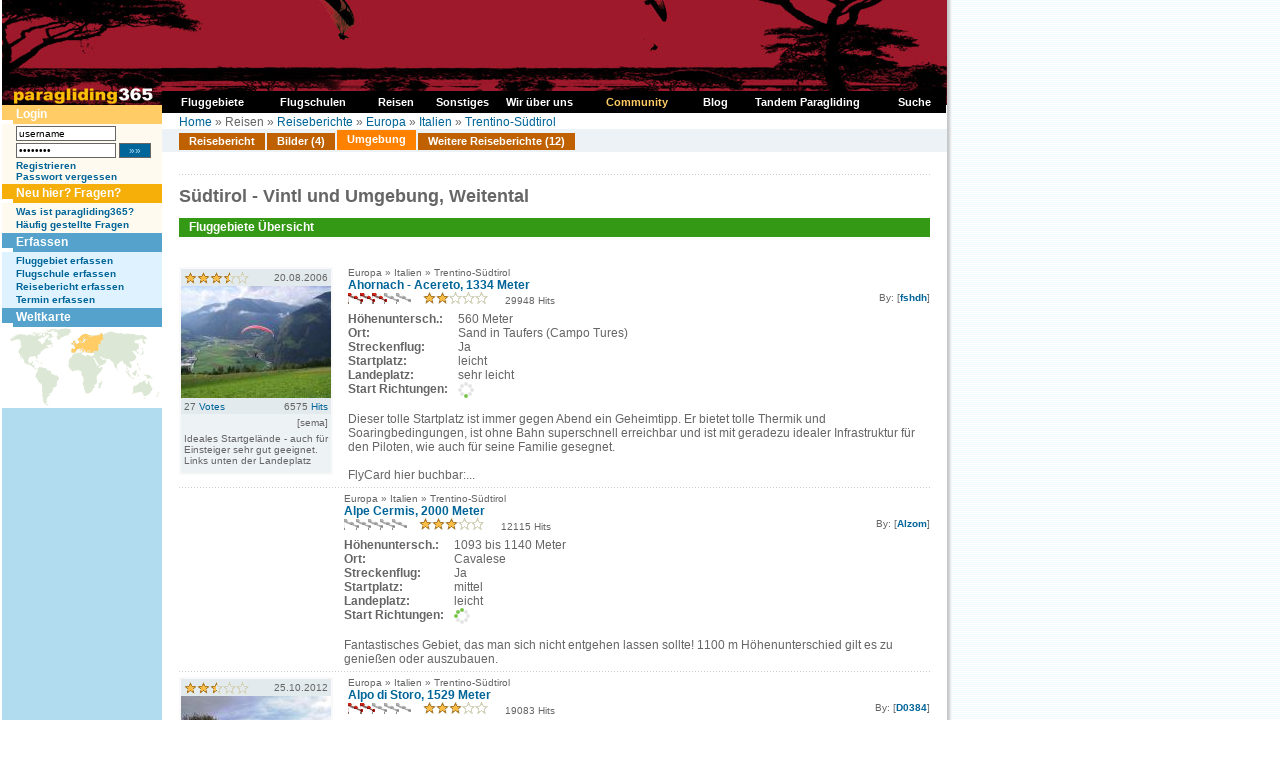

--- FILE ---
content_type: text/html
request_url: https://www.paragliding365.com/index-p-travel_fa_by_country_27.html
body_size: 22103
content:
<!DOCTYPE HTML PUBLIC "-//W3C//DTD HTML 4.01 Transitional//DE">
<html>
<head>
	<title>Paragliding365  - Reiseberichte - Europa - Italien - Trentino-Südtirol - Südtirol - Vintl und Umgebung, Weitental</title>

<meta http-equiv="Content-Type" content="text/html;" charset="utf-8">
	<meta name="keywords" content="paragliding, paragleiten, fliegen, gleiten, gleitschirm, fluggebiet, fluggebiete, flugschulen, flugschule, reisen, reise, abenteuer, freiheit, ultraleicht, berge, alpen, wetter, hotels, ferienwohnungen, unterkünfte, informationen, soaren, Europa, Italien, Trentino-Südtirol">

			<meta name="description" content="Your online siteGUIDE - worldwide. Paragliding Portal mit Fluggebieten und Flugschulen, Hotels und Ferienwohnungen, Reisen und Länderinformationen, Terminen und Wetter. Auf paragliding365.com findest du alle Informationen zu deinem Traum Fluggebiet. Europa Italien Trentino-Südtirol">
	
	<meta name="classification" content="Tourism">
	<meta name="distribution" content="Global">
	<meta name="rating" content="General">
	<meta name="author" content="paragliding365">
	<meta name="language" content="de">
	<meta name="Content-Language" content="de">
	<meta name="audience" content="all">
	<meta name="robots" content="INDEX,FOLLOW">
	<meta name="revisit-after" content="1 days">
	<link rel="shortcut icon" href="favicon.ico">
	<link rel="alternate" type="application/rss+xml" title="Paragliding 365: Fluggebiete als RSS Feed" href="paragliding365.xml" />
	<script language="javascript" src="js/standard.js" type="text/javascript"></script>
	<script language="javascript" src="js/milonic.js" type="text/javascript"></script>
	<script language="javascript" src="js/tabs.js" type="text/javascript"></script>
	<link type="text/css" rel="stylesheet" href="css/format.css">
	<link type="text/css" rel="stylesheet" href="css/tabs.css">

		<script language=JavaScript src="js/mmenu.js" type=text/javascript></script>

	
	<!-- Begin Cookie Consent plugin by Silktide - http://silktide.com/cookieconsent -->
	<script type="text/javascript">
	window.cookieconsent_options = {"message":"Diese Website verwendet Cookies von Google, um ihre Dienste bereitzustellen, Anzeigen zu personalisieren und Zugriffe zu analysieren. Informationen dar&uuml;ber, wie Sie die Website verwenden, werden an Google weitergegeben. Durch die Nutzung dieser Website erkl&auml;ren Sie sich damit einverstanden, dass sie Cookies verwendet.","dismiss":"Ok","learnMore":"Mehr Infos","link":"http://www.paragliding365.com/index-p-datenschutz.html","theme":"dark-bottom"};
	</script>

	<script type="text/javascript" src="//s3.amazonaws.com/cc.silktide.com/cookieconsent.latest.min.js"></script>
	<!-- End Cookie Consent plugin -->
	
<!-- TradeDoubler site verification 3215839 -->
</head>
<body>

<a name="top"></a>

<table summary="" cellspacing="0" cellpadding="0" border="0">

<tr>
<td valign="top">


<table summary="" cellspacing="0" cellpadding="0" width="945" border="0">
<tr>

	<td style="background: url(images/shadow_white_left.gif) repeat-y; border-right:1px solid #FFFFFF; padding-right:1px;"></td>

	<td class="bg_c_top_col">


<table summary="" cellspacing="0" cellpadding="0" width="945" border="0">
<tbody>
<tr>
	<td colspan="2" valign="top" width="945"><a href="https://www.paragliding365.com" title="Paragliding 365 Home"><img alt="Paragliding 365, das ist Paragliding, Drachen fliegen, H&auml;ngegleiten das ganze Jahr - Welt weit. " width="945" height="105" src="https://www.paragliding365.com/images/theme/th_19_1.jpg" border="0"></a></td>
</tr>








<tr>
	<td valign="top" width="160" class="sidebar_left" rowspan="2" style="border-right:0px solid #FFFFFF;">
											<div class="box"><div class="box_header_user">Login</div>
<div class="box_content_user">
		
			<form style="padding:0px; margin:0px" name="form_login" method="POST" action="/index.php?&amp;p=travel_fa_by_country_27&amp;login=1">
			<table cellpadding="0" cellspacing="0" border="0" summary="">
			 	<tr>
			 	<td valign="middle" style="padding-bottom:2px;"><input class="txt10" style="width:100px;" type="text" name="username" id="username" value="username"
			 		onfocus="if(this.value &amp;&amp; this.value == 'username') { this.value = ''; this.form.password.value = ''; } else { this.select(); }"></td>
			 	<td style="padding-bottom:2px;">&nbsp;</td>
			 	</tr>
		 		<tr>
		 		<td valign="middle" style="padding-bottom:2px;"><input class="txt10" style="width:100px;" type="password" name="password" id="password" value="password"
		 			onfocus="if(this.value &amp;&amp; this.value == 'password') { this.value = ''; this.form.username.value = ''; } else { this.select(); }"></td>
		 		<td valign="middle" style="padding-bottom:2px;">&nbsp;<input type="submit" class="button_txt10" value=" &#187;&#187; ">
		 			</td>
		 		</tr>

			
			<tr>
				<td colspan="2"><a class="txt10" href="index-p-user_register.html" style="font-weight:bold">Registrieren</a><br>
				<a class="txt10" href="index-p-user_forgot_pass.html" style="font-weight:bold">Passwort vergessen</a></td>
			</tr>
			</table>
			</form>

		
</div>
</div>
															<div class="box"><div class="box_header_user" style="background-color:#F5AF08;">Neu hier? Fragen?</div>
<div class="box_content_user" >

	<a class="txt10" href="index-p-info_newbies.html" style="font-weight:bold">Was ist paragliding365?</a><br>
	<a class="txt10" href="index-p-info_faqs.html" style="font-weight:bold">Häufig gestellte Fragen</a>
</div>
</div>
															<div class="box"><div class="box_header">Erfassen</div>
<div class="box_content">
			<a title="Paragliding Fluggebiet erfassen" style="font-weight:bold;" href="index-p-form_flightarea_info1_17_169.html">Fluggebiet erfassen</a><br>
			
			<a title="Paragliding Flugschule erfassen" style="font-weight:bold;" href="index-p-form_flightschool1_17_169.html">Flugschule erfassen</a><br>
			<a title="Paragliding Reise Bericht erfassen" style="font-weight:bold;" href="index-p-form_travel1_17_169.html">Reisebericht erfassen</a><br>
						
			<a title="Paragliding Termine erfassen" style="font-weight:bold;" href="index-p-schedule_form.html">Termin erfassen</a>
</div></div>
															<div class="box"><div class="box_header">Weltkarte</div>
<div class="box_content" style="padding:0px;">

	<table summary="" width="100%" border="0" cellspacing="0" cellpadding="0">
	<tr>
		<td width="160" colspan="2"><img alt="Paragliding Fluggebiete  weltweit" id="worldimage" name="worldimage" src="images/maps/world_s1.gif" usemap="#world_s_map" border="0">
			<map name="world_s_map">
			<!-- North America -->
			<area alt="Paragliding Fluggebiete  Nord Amerika" shape="poly" coords="33,41,40,35,41,24,68,5,68,0,42,0,41,4,30,4,28,7,15,5,6,12,8,15,14,13,17,13,17,19,15,25,19,30,21,34,22,36,25,38" 
			href="index-p-travel3_0_0.html" onMouseOver="worldimage.src='images/maps/world_s3.gif'" onMouseOut="worldimage.src='images/maps/world_s1.gif'" onFocus="this.blur()">
			<!-- South America -->
			<area alt="Paragliding Fluggebiete  S&uuml;d Amerika" shape="poly" coords="36,39,34,45,32,48,33,50,34,52,37,55,39,57,39,63,39,67,40,70,40,72,42,76,44,79,45,78,45,77,45,75,44,72,55,57,57,50,49,45,48,43,43,40" 
			href="index-p-travel4_0_0.html" onMouseOver="worldimage.src='images/maps/world_s4.gif'" onMouseOut="worldimage.src='images/maps/world_s1.gif'" onFocus="this.blur()">
			<!-- Africa -->
			<area alt="Paragliding Fluggebiete  Afrika" shape="poly" coords="73,26,69,28,66,31,65,39,69,43,77,43,79,44,79,47,80,50,80,54,81,58,83,63,83,65,87,65,92,61,98,61,100,53,95,51,95,48,101,40,99,38,97,40,94,35,91,31,90,28,86,28,84,28,82,28,79,25,75,25" 
			href="index-p-travel2_0_0.html" onMouseOver="worldimage.src='images/maps/world_s2.gif'" onMouseOut="worldimage.src='images/maps/world_s1.gif'" onFocus="this.blur()">
			<!-- Europe -->
			<area alt="Paragliding Fluggebiete  Europa" shape="poly" coords="91,25,84,25,81,25,75,23,71,25,69,23,69,15,82,6,91,8,94,8" 
			href="index-p-travel1_0_0.html" onMouseOver="worldimage.src='images/maps/world_s1.gif'" onMouseOut="worldimage.src='images/maps/world_s1.gif'" onFocus="this.blur()">
			<!-- Asia and Middleeast-->
			<area alt="Paragliding Fluggebiete  Asien und Mittlerer Osten" shape="poly" coords="95,7,91,25,91,29,97,38,104,34,107,32,111,36,111,40,114,42,115,37,119,34,122,38,124,46,126,49,128,51,131,51,145,51,145,47,135,45,135,38,142,27,145,11,141,7,115,5,109,3,103,2" 
			href="index-p-travel5_0_0.html" onMouseOver="worldimage.src='images/maps/world_s5.gif'" onMouseOut="worldimage.src='images/maps/world_s1.gif'" onFocus="this.blur()">
			<!-- Australasia -->
			<area alt="Paragliding Fluggebiete  Australasia" shape="poly" coords="146,47,146,51,144,53,140,53,130,59,130,66,137,64,140,65,141,69,143,68,150,63,150,60,148,53,149,51,148,48" 
			href="index-p-travel6_0_0.html" onMouseOver="worldimage.src='images/maps/world_s6.gif'" onMouseOut="worldimage.src='images/maps/world_s1.gif'" onFocus="this.blur()">
			<!-- Asia -->
			<!-- Middle East -->
			</map>
		</td>
	</tr>
	
	</table>
</div></div>
															</td>

	<td valign="top" width="785" class="bg_c_top_col" colspan="2" style="border-left:0px solid #55A3CC;">
		<table summary="" cellpadding="0" cellspacing="0" border="0" width="100%">
			<tr>
			<td class="locator" style="padding: 10px 17px 0px 17px; height:18px;">
				<table cellpadding="0" cellspacing="0" border="0" style="width:100%">
				<tr>
				<td align="left">
					<a title="" href="https://www.paragliding365.com">Home</a> &#187; Reisen &#187; <a title="Paragliding Reise Bericht " href="index-p-travel0_0_0.html">Reiseberichte</a> &#187; <a title="Paragliding Reise Bericht Europa" href="index-p-travel1_0_0.html">Europa</a> &#187; <a title="Paragliding Reise Bericht Europa Italien" href="index-p-travel1_17_0.html">Italien</a> &#187; <a title="Paragliding Reise Bericht Europa Italien Trentino-Südtirol" href="index-p-travel1_17_169.html">Trentino-Südtirol</a>

				</tr>
				</table>
			</td>
			</tr>
											<tr>
				<td><div id="folders">
	<ul>
		<li><a class="fld_tr_off" title="Paragliding Reise Bericht Europa Italien Trentino-Südtirol,Südtirol - Vintl und Umgebung, Weitental" href="index-p-travel_details_27.html" onFocus="this.blur();">Reisebericht</a></li>
		<li><a class="fld_tr_off" title="Paragliding Reise Bericht Europa Italien Trentino-Südtirol,Südtirol - Vintl und Umgebung, Weitental, Bilder" href="index-p-image_overview_0_travel_27.html" onFocus="this.blur();">Bilder (4)</a></li>
		<li><a class="fld_tr_on" title="Paragliding Reise Bericht Europa Italien Trentino-Südtirol,Südtirol - Vintl und Umgebung, Weitental,Umgebung" href="index-p-travel_fa_by_country_27.html" onFocus="this.blur();">Umgebung</a></li>
			
			<li><a class="fld_tr_off" title="Paragliding Reise Bericht Europa Italien Trentino-Südtirol,, Reiseberichte" href="index-p-tr_27_travel1_17_0.html" onFocus="this.blur();">Weitere Reiseberichte (12)</a></li>
		</ul>
	<div class="clear"></div>
</div></td>
				</tr>
									</table>
	</td>

</tr>
<tr>
	<td valign="top" width="785" class="content" style="border-left:0px solid #55A3CC;">
												<div class="box"><script type="text/javascript">
			        <!--
								google_ad_client = "pub-2158570947185789";
								/* Home Leaderboard 728x90 */
								google_ad_slot = "7606914105";
								google_ad_width = 728;
								google_ad_height = 90;
							//-->
							</script>
							<script type="text/javascript" src="http://pagead2.googlesyndication.com/pagead/show_ads.js"></script>
<div class="dotted_line"></div></div>
																<div class="box">

<h1>Südtirol - Vintl und Umgebung, Weitental </h1>
</div>
																<div class="box"><div id="overDiv" style="position:absolute; visibility:hidden;z-index:1;"></div>
<script type="text/javascript" src="js/overlibmws/overlibmws.js"></script>

<div class="item">

	<h2 class="sh_fa">Fluggebiete &Uuml;bersicht</h2>

	
	<table summary="" width="100%" border="0" cellspacing="0" cellpadding="0">
	<tr>
		<td colspan="3">
						
			
						
					
		</td>
	</tr>
	</table>
	

</div>

<div class="item">

	<table summary="" width="100%" border="0" cellspacing="0" cellpadding="0">
	
		</table>

</div>

<div class="item">
	<table summary="" width="100%" border="0" cellspacing="0" cellpadding="0">
		<tr>
		<td>
		<table summary="" width="100%" border="0" cellspacing="0" cellpadding="0">
<tr>
	<td width="150" align="left" valign="top" style="padding-right:15px;">
					
			
			
			<div class="s_image">
<table summary="" width="150" border="0" cellspacing="0" cellpadding="0">
<tr><td valign="top" class="img_vote" align="left" width="75">
	
		<img src="images/q8.gif">
</td><td valign="top" class="img_vote" align="right" width="75">
	20.08.2006
</td></tr>



		   		 	<tr><td colspan="2" valign="top"><a title="Paragliding Fluggebiet , Bild" href="index-p-image_details_10060_flightarea_5923.html"><img class="border_image" src="https://www.paragliding365.com/images/free/flightarea_5923_10060_s.JPG" width="150" alt="Paragliding Fluggebiet ,,Ideales Startgelände - auch für Einsteiger sehr gut geeignet. Links unten der Landeplatz" border="0"></a></td></tr>

<tr><td valign="top" class="img_vote" align="left" width="75">
	<span class="txt10">27 <a class="txt10" href="index-p-info_faq.html#votes">Votes</a></span>
</td><td valign="top" class="img_vote" align="right" width="75">
	<span class="txt10">6575 <a class="txt10" href="index-p-info_faq.html#hits">Hits</a></span>
	
</td></tr>
		<tr><td colspan="2" valign="top" class="img_author" align="right"><span class="txt10">[sema]</span></td></tr><tr><td colspan="2" valign="top" class="img_desc">Ideales Startgelände - auch für Einsteiger sehr gut geeignet. Links unten der Landeplatz</td></tr>
<tr><td colspan="2" valign="top" class="img_author" align="left"><a class="txt10" title="Paragliding Fluggebiet ," href="index-p-flightarea_details_.html" style="font-weight: bold"></a></td></tr>



</table>
</div>
					
	</td>

	<td align="left" valign="top">
		<span class="txt10">Europa &#187; Italien &#187; Trentino-Südtirol</span><br>
		<a title="Paragliding Fluggebiet Europa &#187; Italien &#187; Trentino-Südtirol,Ahornach - Acereto" href="index-p-flightarea_details_5923.html" style="font-weight: bold">Ahornach - Acereto, 1334 Meter</a><br>
		<table summary="" cellpadding="0" cellspacing="0" border="0" width="100%">
			<tr><td valign="middle" align="left">
					
						<img src="images/v7.gif">
		
				&nbsp;&nbsp;
					
						<img src="images/q5.gif">
				&nbsp;&nbsp;
				<span class="txt10" style="padding-right:5px;padding-left:5px;">29948&nbsp;Hits</span>
			</td><td valign="top" align="right">
									<span class="txt10">By: [<a class="txt10" href="index-p-user_details_fshdh.html" style="font-weight:bold;">fshdh</a>]</span><br>
							</td>
			</tr>
		</table>

		<table summary="" cellpadding="0" cellspacing="0" border="0" class="fa_facts" style="padding-top:5px;">
						<tr><td valign="top" style="font-weight:bold; width: 110px;">
				H&ouml;henuntersch.:
			</td><td valign="top"> 
						 				 		560
			 						
						 Meter<br>
			 </td></tr>
			 <tr><td valign="top" style="font-weight:bold;">Ort:</td><td valign="top">Sand in Taufers (Campo Tures)<br></td></tr> 
			 <tr><td valign="top" style="font-weight:bold;">Streckenflug:</td><td valign="top">Ja<br></td></tr> 
			 <tr><td valign="top" style="font-weight:bold;">Startplatz:</td><td valign="top"> 
					leicht
										<br></td></tr> 
			 <tr><td valign="top" style="font-weight:bold;">Landeplatz:</td><td valign="top"> 
					sehr leicht
									</td>
			</tr>
		 	<tr><td valign="top" style="font-weight:bold;">Start Richtungen:</td><td valign="top"> 
				<img src="images/start/x_x_x_x_s_x_x_x.gif">
				<br><br>
				</td>
			</tr>
			</table>
	 	Dieser tolle Startplatz ist immer gegen Abend ein Geheimtipp. Er bietet tolle Thermik und Soaringbedingungen, ist ohne Bahn superschnell erreichbar und ist mit geradezu idealer Infrastruktur für den Piloten, wie auch für seine Familie gesegnet. <br />
<br />
FlyCard hier buchbar:...
	</td>
</tr>
</table>		</td>
	</tr>
	<tr>
		<td colspan="3"><div class="dotted_line"></div></td>
	</tr>
		<tr>
		<td>
		<table summary="" width="100%" border="0" cellspacing="0" cellpadding="0">
<tr>
	<td width="150" align="left" valign="top" style="padding-right:15px;">
					
	</td>

	<td align="left" valign="top">
		<span class="txt10">Europa &#187; Italien &#187; Trentino-Südtirol</span><br>
		<a title="Paragliding Fluggebiet Europa &#187; Italien &#187; Trentino-Südtirol,Alpe Cermis" href="index-p-flightarea_details_5856.html" style="font-weight: bold">Alpe Cermis, 2000 Meter</a><br>
		<table summary="" cellpadding="0" cellspacing="0" border="0" width="100%">
			<tr><td valign="middle" align="left">
					
						<img src="images/v1.gif">
		
				&nbsp;&nbsp;
					
						<img src="images/q7.gif">
				&nbsp;&nbsp;
				<span class="txt10" style="padding-right:5px;padding-left:5px;">12115&nbsp;Hits</span>
			</td><td valign="top" align="right">
									<span class="txt10">By: [<a class="txt10" href="index-p-user_details_Alzom.html" style="font-weight:bold;">Alzom</a>]</span><br>
							</td>
			</tr>
		</table>

		<table summary="" cellpadding="0" cellspacing="0" border="0" class="fa_facts" style="padding-top:5px;">
						<tr><td valign="top" style="font-weight:bold; width: 110px;">
				H&ouml;henuntersch.:
			</td><td valign="top"> 
						 				 		1093
			 						
						 	bis 	
				 				 					 		1140
				 					 			 			 Meter<br>
			 </td></tr>
			 <tr><td valign="top" style="font-weight:bold;">Ort:</td><td valign="top">Cavalese<br></td></tr> 
			 <tr><td valign="top" style="font-weight:bold;">Streckenflug:</td><td valign="top">Ja<br></td></tr> 
			 <tr><td valign="top" style="font-weight:bold;">Startplatz:</td><td valign="top"> 
					mittel
										<br></td></tr> 
			 <tr><td valign="top" style="font-weight:bold;">Landeplatz:</td><td valign="top"> 
					leicht
									</td>
			</tr>
		 	<tr><td valign="top" style="font-weight:bold;">Start Richtungen:</td><td valign="top"> 
				<img src="images/start/n_x_x_x_x_x_w_nw.gif">
				<br><br>
				</td>
			</tr>
			</table>
	 	Fantastisches Gebiet, das man sich nicht entgehen lassen sollte! 1100 m Höhenunterschied gilt es zu genießen oder auszubauen.
	</td>
</tr>
</table>		</td>
	</tr>
	<tr>
		<td colspan="3"><div class="dotted_line"></div></td>
	</tr>
		<tr>
		<td>
		<table summary="" width="100%" border="0" cellspacing="0" cellpadding="0">
<tr>
	<td width="150" align="left" valign="top" style="padding-right:15px;">
					
			
			
			<div class="s_image">
<table summary="" width="150" border="0" cellspacing="0" cellpadding="0">
<tr><td valign="top" class="img_vote" align="left" width="75">
	
		<img src="images/q6.gif">
</td><td valign="top" class="img_vote" align="right" width="75">
	25.10.2012
</td></tr>



		   		 	<tr><td colspan="2" valign="top"><a title="Paragliding Fluggebiet , Bild" href="index-p-image_details_20944_flightarea_6727.html"><img class="border_image" src="https://www.paragliding365.com/images/free/flightarea_6727_20944_s.jpg" width="150" alt="Paragliding Fluggebiet ,,Wiesenstart ca. 3-4 Schirme koennen gleichzeitig auslegen" border="0"></a></td></tr>

<tr><td valign="top" class="img_vote" align="left" width="75">
	<span class="txt10">3 <a class="txt10" href="index-p-info_faq.html#votes">Votes</a></span>
</td><td valign="top" class="img_vote" align="right" width="75">
	<span class="txt10">3684 <a class="txt10" href="index-p-info_faq.html#hits">Hits</a></span>
	
</td></tr>
		<tr><td colspan="2" valign="top" class="img_author" align="right"><span class="txt10">[didi67]</span></td></tr><tr><td colspan="2" valign="top" class="img_desc">Wiesenstart ca. 3-4 Schirme koennen gleichzeitig auslegen</td></tr>
<tr><td colspan="2" valign="top" class="img_author" align="left"><a class="txt10" title="Paragliding Fluggebiet ," href="index-p-flightarea_details_.html" style="font-weight: bold"></a></td></tr>



</table>
</div>
					
	</td>

	<td align="left" valign="top">
		<span class="txt10">Europa &#187; Italien &#187; Trentino-Südtirol</span><br>
		<a title="Paragliding Fluggebiet Europa &#187; Italien &#187; Trentino-Südtirol,Alpo di Storo" href="index-p-flightarea_details_6727.html" style="font-weight: bold">Alpo di Storo, 1529 Meter</a><br>
		<table summary="" cellpadding="0" cellspacing="0" border="0" width="100%">
			<tr><td valign="middle" align="left">
					
						<img src="images/v5.gif">
		
				&nbsp;&nbsp;
					
						<img src="images/q7.gif">
				&nbsp;&nbsp;
				<span class="txt10" style="padding-right:5px;padding-left:5px;">19083&nbsp;Hits</span>
			</td><td valign="top" align="right">
									<span class="txt10">By: [<a class="txt10" href="index-p-user_details_D0384.html" style="font-weight:bold;">D0384</a>]</span><br>
							</td>
			</tr>
		</table>

		<table summary="" cellpadding="0" cellspacing="0" border="0" class="fa_facts" style="padding-top:5px;">
						<tr><td valign="top" style="font-weight:bold; width: 110px;">
				H&ouml;henuntersch.:
			</td><td valign="top"> 
						 				 		1112
			 						
						 Meter<br>
			 </td></tr>
			 <tr><td valign="top" style="font-weight:bold;">Ort:</td><td valign="top">Idrosee - Baitoni<br></td></tr> 
			 <tr><td valign="top" style="font-weight:bold;">Streckenflug:</td><td valign="top">Nein<br></td></tr> 
			 <tr><td valign="top" style="font-weight:bold;">Startplatz:</td><td valign="top"> 
					sehr leicht
										<br></td></tr> 
			 <tr><td valign="top" style="font-weight:bold;">Landeplatz:</td><td valign="top"> 
					leicht
									</td>
			</tr>
		 	<tr><td valign="top" style="font-weight:bold;">Start Richtungen:</td><td valign="top"> 
				<img src="images/start/x_x_x_x_s_sw_x_x.gif">
				<br><br>
				</td>
			</tr>
			</table>
	 	Walk & Fly Fluggebiet mit 1112 hm<br />
Schöner Wiesenstart obehalb des Lago d'Idro. Start einfach. Eher für morgens und abends geeignet, tagsüber ab mittags starker Ora-Talwind. Einige Flugschulen bieten dort inzwischen Sicherheitstrainings an. Riesiger Landeplatz direkt am See. <br />
LP...
	</td>
</tr>
</table>		</td>
	</tr>
	<tr>
		<td colspan="3"><div class="dotted_line"></div></td>
	</tr>
		<tr>
		<td>
		<table summary="" width="100%" border="0" cellspacing="0" cellpadding="0">
<tr>
	<td width="150" align="left" valign="top" style="padding-right:15px;">
					
	</td>

	<td align="left" valign="top">
		<span class="txt10">Europa &#187; Italien &#187; Trentino-Südtirol</span><br>
		<a title="Paragliding Fluggebiet Europa &#187; Italien &#187; Trentino-Südtirol,Baita Trata/Dos dei seaoi" href="index-p-flightarea_details_5852.html" style="font-weight: bold">Baita Trata/Dos dei seaoi, 1480 Meter</a><br>
		<table summary="" cellpadding="0" cellspacing="0" border="0" width="100%">
			<tr><td valign="middle" align="left">
					
						<img src="images/v1.gif">
		
				&nbsp;&nbsp;
					
						<img src="images/q1.gif">
				&nbsp;&nbsp;
				<span class="txt10" style="padding-right:5px;padding-left:5px;">7233&nbsp;Hits</span>
			</td><td valign="top" align="right">
									<span class="txt10">By: [<a class="txt10" href="index-p-user_details_Alzom.html" style="font-weight:bold;">Alzom</a>]</span><br>
							</td>
			</tr>
		</table>

		<table summary="" cellpadding="0" cellspacing="0" border="0" class="fa_facts" style="padding-top:5px;">
						<tr><td valign="top" style="font-weight:bold; width: 110px;">
				H&ouml;henuntersch.:
			</td><td valign="top"> 
						 				 		680
			 						
						 Meter<br>
			 </td></tr>
			 <tr><td valign="top" style="font-weight:bold;">Ort:</td><td valign="top">Concei<br></td></tr> 
			 <tr><td valign="top" style="font-weight:bold;">Streckenflug:</td><td valign="top">Nein<br></td></tr> 
			 <tr><td valign="top" style="font-weight:bold;">Startplatz:</td><td valign="top"> 
					mittel
										<br></td></tr> 
			 <tr><td valign="top" style="font-weight:bold;">Landeplatz:</td><td valign="top"> 
					Keine Angabe
									</td>
			</tr>
		 	<tr><td valign="top" style="font-weight:bold;">Start Richtungen:</td><td valign="top"> 
				<img src="images/start/x_x_x_x_s_x_w_x.gif">
				<br><br>
				</td>
			</tr>
			</table>
	 	An diesem kleinen Standort (Geheimtipp!) gibt es 570 bzw. 870 m Höhenunterschied zu überwinden.
	</td>
</tr>
</table>		</td>
	</tr>
	<tr>
		<td colspan="3"><div class="dotted_line"></div></td>
	</tr>
		<tr>
		<td>
		<table summary="" width="100%" border="0" cellspacing="0" cellpadding="0">
<tr>
	<td width="150" align="left" valign="top" style="padding-right:15px;">
					
			
			
			<div class="s_image">
<table summary="" width="150" border="0" cellspacing="0" cellpadding="0">
<tr><td valign="top" class="img_vote" align="left" width="75">
	
		<img src="images/q9.gif">
</td><td valign="top" class="img_vote" align="right" width="75">
	14.09.2007
</td></tr>



		   		 	<tr><td colspan="2" valign="top"><a title="Paragliding Fluggebiet , Bild" href="index-p-image_details_14102_flightarea_5938.html"><img class="border_image" src="https://www.paragliding365.com/images/free/flightarea_5938_14102_s.JPG" width="150" alt="Paragliding Fluggebiet ,,Tolles Ambiente vor den Sellawänden. Über dem bewaldeten Hügel (mit eigenem Südstartplatz auf der Rückseite) dreht man zum Sella-Massiv hin auf." border="0"></a></td></tr>

<tr><td valign="top" class="img_vote" align="left" width="75">
	<span class="txt10">5 <a class="txt10" href="index-p-info_faq.html#votes">Votes</a></span>
</td><td valign="top" class="img_vote" align="right" width="75">
	<span class="txt10">3721 <a class="txt10" href="index-p-info_faq.html#hits">Hits</a></span>
	
</td></tr>
		<tr><td colspan="2" valign="top" class="img_author" align="right"><span class="txt10">[Sindbeat]</span></td></tr><tr><td colspan="2" valign="top" class="img_desc">Tolles Ambiente vor den Sellawänden. Über dem bewaldeten Hügel (mit eigenem Südstartplatz auf der Rückseite) dreht man zum Sella-Massiv hin auf.</td></tr>
<tr><td colspan="2" valign="top" class="img_author" align="left"><a class="txt10" title="Paragliding Fluggebiet ," href="index-p-flightarea_details_.html" style="font-weight: bold"></a></td></tr>



</table>
</div>
					
	</td>

	<td align="left" valign="top">
		<span class="txt10">Europa &#187; Italien &#187; Trentino-Südtirol</span><br>
		<a title="Paragliding Fluggebiet Europa &#187; Italien &#187; Trentino-Südtirol,Ciampinoi" href="index-p-flightarea_details_5938.html" style="font-weight: bold">Ciampinoi, 2186 Meter</a><br>
		<table summary="" cellpadding="0" cellspacing="0" border="0" width="100%">
			<tr><td valign="middle" align="left">
					
						<img src="images/v5.gif">
		
				&nbsp;&nbsp;
					
						<img src="images/q5.gif">
				&nbsp;&nbsp;
				<span class="txt10" style="padding-right:5px;padding-left:5px;">23153&nbsp;Hits</span>
			</td><td valign="top" align="right">
									<span class="txt10">By: [<a class="txt10" href="index-p-user_details_Sindbeat.html" style="font-weight:bold;">Sindbeat</a>]</span><br>
							</td>
			</tr>
		</table>

		<table summary="" cellpadding="0" cellspacing="0" border="0" class="fa_facts" style="padding-top:5px;">
						<tr><td valign="top" style="font-weight:bold; width: 110px;">
				H&ouml;henuntersch.:
			</td><td valign="top"> 
						 				 		581
			 						
						 	bis 	
				 				 					 		602
				 					 			 			 Meter<br>
			 </td></tr>
			 <tr><td valign="top" style="font-weight:bold;">Ort:</td><td valign="top">Wolkenstein - Selva di Val Gardena<br></td></tr> 
			 <tr><td valign="top" style="font-weight:bold;">Streckenflug:</td><td valign="top">Ja<br></td></tr> 
			 <tr><td valign="top" style="font-weight:bold;">Startplatz:</td><td valign="top"> 
					leicht
										<br></td></tr> 
			 <tr><td valign="top" style="font-weight:bold;">Landeplatz:</td><td valign="top"> 
					leicht
									</td>
			</tr>
		 	<tr><td valign="top" style="font-weight:bold;">Start Richtungen:</td><td valign="top"> 
				<img src="images/start/n_x_e_se_s_x_w_nw.gif">
				<br><br>
				</td>
			</tr>
			</table>
	 	Ciampinoi ist gleich neben dem eindrücklichen Langkofel (Sassolungo)gelegen. Ein fantastischer Standort zum unbeschwerten Fliegen mit typischem Dolomiten-Ambiente. Ciampinoi ist ein ein empfehlenswerter Einstieg für thermikerfahrene Revierneulinge (aber nicht für Flachlandflieger). Es bietet...
	</td>
</tr>
</table>		</td>
	</tr>
	<tr>
		<td colspan="3"><div class="dotted_line"></div></td>
	</tr>
		<tr>
		<td>
		<table summary="" width="100%" border="0" cellspacing="0" cellpadding="0">
<tr>
	<td width="150" align="left" valign="top" style="padding-right:15px;">
					
			
			
			<div class="s_image">
<table summary="" width="150" border="0" cellspacing="0" cellpadding="0">
<tr><td valign="top" class="img_vote" align="left" width="75">
	
		<img src="images/q8.gif">
</td><td valign="top" class="img_vote" align="right" width="75">
	27.10.2006
</td></tr>



		   		 	<tr><td colspan="2" valign="top"><a title="Paragliding Fluggebiet , Bild" href="index-p-image_details_10663_flightarea_383.html"><img class="border_image" src="https://www.paragliding365.com/images/free/flightarea_383_10663_s.jpg" width="150" alt="Paragliding Fluggebiet ,,19.09.2003 Start am Col Rodella, Basis 4200 m, ca. 40 Piloten landen auf der Marmolada. Die Fußspuren erzählen von Startproblemen" border="0"></a></td></tr>

<tr><td valign="top" class="img_vote" align="left" width="75">
	<span class="txt10">25 <a class="txt10" href="index-p-info_faq.html#votes">Votes</a></span>
</td><td valign="top" class="img_vote" align="right" width="75">
	<span class="txt10">5595 <a class="txt10" href="index-p-info_faq.html#hits">Hits</a></span>
	
</td></tr>
		<tr><td colspan="2" valign="top" class="img_author" align="right"><span class="txt10">[mani]</span></td></tr><tr><td colspan="2" valign="top" class="img_desc">19.09.2003 Start am Col Rodella, Basis 4200 m, ca. 40 Piloten landen auf der Marmolada. Die Fußspuren erzählen von Startproblemen</td></tr>
<tr><td colspan="2" valign="top" class="img_author" align="left"><a class="txt10" title="Paragliding Fluggebiet ," href="index-p-flightarea_details_.html" style="font-weight: bold"></a></td></tr>



</table>
</div>
					
	</td>

	<td align="left" valign="top">
		<span class="txt10">Europa &#187; Italien &#187; Trentino-Südtirol</span><br>
		<a title="Paragliding Fluggebiet Europa &#187; Italien &#187; Trentino-Südtirol,Col Rodella" href="index-p-flightarea_details_383.html" style="font-weight: bold">Col Rodella, 2389 Meter</a><br>
		<table summary="" cellpadding="0" cellspacing="0" border="0" width="100%">
			<tr><td valign="middle" align="left">
					
						<img src="images/v9.gif">
		
				&nbsp;&nbsp;
					
						<img src="images/q5.gif">
				&nbsp;&nbsp;
				<span class="txt10" style="padding-right:5px;padding-left:5px;">65334&nbsp;Hits</span>
			</td><td valign="top" align="right">
									<span class="txt10">By: [<a class="txt10" href="index-p-user_details_Sindbeat.html" style="font-weight:bold;">Sindbeat</a>]</span><br>
							</td>
			</tr>
		</table>

		<table summary="" cellpadding="0" cellspacing="0" border="0" class="fa_facts" style="padding-top:5px;">
						<tr><td valign="top" style="font-weight:bold; width: 110px;">
				H&ouml;henuntersch.:
			</td><td valign="top"> 
						 				 		860
			 						
						 	bis 	
				 				 					 		1045
				 					 			 			 Meter<br>
			 </td></tr>
			 <tr><td valign="top" style="font-weight:bold;">Ort:</td><td valign="top">Campitello<br></td></tr> 
			 <tr><td valign="top" style="font-weight:bold;">Streckenflug:</td><td valign="top">Ja<br></td></tr> 
			 <tr><td valign="top" style="font-weight:bold;">Startplatz:</td><td valign="top"> 
					mittel
										<br></td></tr> 
			 <tr><td valign="top" style="font-weight:bold;">Landeplatz:</td><td valign="top"> 
					mittel
									</td>
			</tr>
		 	<tr><td valign="top" style="font-weight:bold;">Start Richtungen:</td><td valign="top"> 
				<img src="images/start/n_ne_x_se_s_sw_w_nw.gif">
				<br><br>
				</td>
			</tr>
			</table>
	 	Sommer 2025: KEINE Luftseilbahn von Campitello zum Col Rodella 
	</td>
</tr>
</table>		</td>
	</tr>
	<tr>
		<td colspan="3"><div class="dotted_line"></div></td>
	</tr>
		<tr>
		<td>
		<table summary="" width="100%" border="0" cellspacing="0" cellpadding="0">
<tr>
	<td width="150" align="left" valign="top" style="padding-right:15px;">
					
	</td>

	<td align="left" valign="top">
		<span class="txt10">Europa &#187; Italien &#187; Trentino-Südtirol</span><br>
		<a title="Paragliding Fluggebiet Europa &#187; Italien &#187; Trentino-Südtirol,Corvara - Col Alto" href="index-p-flightarea_details_5669.html" style="font-weight: bold">Corvara - Col Alto, 1980 Meter</a><br>
		<table summary="" cellpadding="0" cellspacing="0" border="0" width="100%">
			<tr><td valign="middle" align="left">
					
						<img src="images/v7.gif">
		
				&nbsp;&nbsp;
					
						<img src="images/q5.gif">
				&nbsp;&nbsp;
				<span class="txt10" style="padding-right:5px;padding-left:5px;">10103&nbsp;Hits</span>
			</td><td valign="top" align="right">
									<span class="txt10">By: [<a class="txt10" href="index-p-user_details_Rainer K..html" style="font-weight:bold;">Rainer K.</a>]</span><br>
							</td>
			</tr>
		</table>

		<table summary="" cellpadding="0" cellspacing="0" border="0" class="fa_facts" style="padding-top:5px;">
						<tr><td valign="top" style="font-weight:bold; width: 110px;">
				H&ouml;henuntersch.:
			</td><td valign="top"> 
						 				 		450
			 						
						 Meter<br>
			 </td></tr>
			 <tr><td valign="top" style="font-weight:bold;">Ort:</td><td valign="top">Corvara<br></td></tr> 
			 <tr><td valign="top" style="font-weight:bold;">Streckenflug:</td><td valign="top">Ja<br></td></tr> 
			 <tr><td valign="top" style="font-weight:bold;">Startplatz:</td><td valign="top"> 
					mittel
										<br></td></tr> 
			 <tr><td valign="top" style="font-weight:bold;">Landeplatz:</td><td valign="top"> 
					mittel
									</td>
			</tr>
		 	<tr><td valign="top" style="font-weight:bold;">Start Richtungen:</td><td valign="top"> 
				<img src="images/start/x_x_e_x_s_x_w_x.gif">
				<br><br>
				</td>
			</tr>
			</table>
	 	Schönes Fluggebiet in Corvara mit Hammer-Panorama.<br />
<br />
Startplätze unterhalb der Bergstation:<br />
von Süd-West bis Ost startbar. Vorsicht bei Leerotoren. Wind bei der Bergstation checken.
	</td>
</tr>
</table>		</td>
	</tr>
	<tr>
		<td colspan="3"><div class="dotted_line"></div></td>
	</tr>
		<tr>
		<td>
		<table summary="" width="100%" border="0" cellspacing="0" cellpadding="0">
<tr>
	<td width="150" align="left" valign="top" style="padding-right:15px;">
					
			
			
			<div class="s_image">
<table summary="" width="150" border="0" cellspacing="0" cellpadding="0">
<tr><td valign="top" class="img_vote" align="left" width="75">
	
		<img src="images/q7.gif">
</td><td valign="top" class="img_vote" align="right" width="75">
	19.10.2016
</td></tr>



		   		 	<tr><td colspan="2" valign="top"><a title="Paragliding Fluggebiet , Bild" href="index-p-image_details_22277_flightarea_5670.html"><img class="border_image" src="https://www.paragliding365.com/images/free/flightarea_5670_22277_s.jpg" width="150" alt="Paragliding Fluggebiet ,,Startplatz Bergstation, von der Hütte aus gesehen." border="0"></a></td></tr>

<tr><td valign="top" class="img_vote" align="left" width="75">
	<span class="txt10">1 <a class="txt10" href="index-p-info_faq.html#votes">Votes</a></span>
</td><td valign="top" class="img_vote" align="right" width="75">
	<span class="txt10">2030 <a class="txt10" href="index-p-info_faq.html#hits">Hits</a></span>
	
</td></tr>
		<tr><td colspan="2" valign="top" class="img_author" align="right"><span class="txt10">[helmriek]</span></td></tr><tr><td colspan="2" valign="top" class="img_desc">Startplatz Bergstation, von der Hütte aus gesehen.</td></tr>
<tr><td colspan="2" valign="top" class="img_author" align="left"><a class="txt10" title="Paragliding Fluggebiet ," href="index-p-flightarea_details_.html" style="font-weight: bold"></a></td></tr>



</table>
</div>
					
	</td>

	<td align="left" valign="top">
		<span class="txt10">Europa &#187; Italien &#187; Trentino-Südtirol</span><br>
		<a title="Paragliding Fluggebiet Europa &#187; Italien &#187; Trentino-Südtirol,Corvara - Vallon Piz Boè" href="index-p-flightarea_details_5670.html" style="font-weight: bold">Corvara - Vallon Piz Boè, 2152 Meter</a><br>
		<table summary="" cellpadding="0" cellspacing="0" border="0" width="100%">
			<tr><td valign="middle" align="left">
					
						<img src="images/v7.gif">
		
				&nbsp;&nbsp;
					
						<img src="images/q5.gif">
				&nbsp;&nbsp;
				<span class="txt10" style="padding-right:5px;padding-left:5px;">15971&nbsp;Hits</span>
			</td><td valign="top" align="right">
									<span class="txt10">By: [<a class="txt10" href="index-p-user_details_Rainer K..html" style="font-weight:bold;">Rainer K.</a>]</span><br>
							</td>
			</tr>
		</table>

		<table summary="" cellpadding="0" cellspacing="0" border="0" class="fa_facts" style="padding-top:5px;">
						<tr><td valign="top" style="font-weight:bold; width: 110px;">
				H&ouml;henuntersch.:
			</td><td valign="top"> 
						 				 		670
			 						
						 	bis 	
				 				 					 		970
				 					 			 			 Meter<br>
			 </td></tr>
			 <tr><td valign="top" style="font-weight:bold;">Ort:</td><td valign="top">Corvara<br></td></tr> 
			 <tr><td valign="top" style="font-weight:bold;">Streckenflug:</td><td valign="top">Ja<br></td></tr> 
			 <tr><td valign="top" style="font-weight:bold;">Startplatz:</td><td valign="top"> 
					mittel
										<br></td></tr> 
			 <tr><td valign="top" style="font-weight:bold;">Landeplatz:</td><td valign="top"> 
					mittel
									</td>
			</tr>
		 	<tr><td valign="top" style="font-weight:bold;">Start Richtungen:</td><td valign="top"> 
				<img src="images/start/n_x_e_x_s_x_x_x.gif">
				<br><br>
				</td>
			</tr>
			</table>
	 	Alpines Fluggebiet mit zwei Startplätzen:<br />
1. Direkt neben der Bergstation vom 2. Bahnabschnitt (Sessellift). Startrichtung Ost.Steiniger Platz mit verschlissenen Matten (2016)<br />
2. leicht unterhalb Mittelstation in Richtung Talabfahrt: Startrichtung Nord
	</td>
</tr>
</table>		</td>
	</tr>
	<tr>
		<td colspan="3"><div class="dotted_line"></div></td>
	</tr>
		<tr>
		<td>
		<table summary="" width="100%" border="0" cellspacing="0" cellpadding="0">
<tr>
	<td width="150" align="left" valign="top" style="padding-right:15px;">
					
			
			
			<div class="s_image">
<table summary="" width="150" border="0" cellspacing="0" cellpadding="0">
<tr><td valign="top" class="img_vote" align="left" width="75">
	
		<img src="images/q5.gif">
</td><td valign="top" class="img_vote" align="right" width="75">
	02.09.2007
</td></tr>



		   		 	<tr><td colspan="2" valign="top"><a title="Paragliding Fluggebiet , Bild" href="index-p-image_details_13967_flightarea_6327.html"><img class="border_image" src="https://www.paragliding365.com/images/free/flightarea_6327_13967_s.JPG" width="150" alt="Paragliding Fluggebiet ,,Viele Startmöglichkeiten in unmittelbarer Nähe der Station, je nach Windsiutation" border="0"></a></td></tr>

<tr><td valign="top" class="img_vote" align="left" width="75">
	<span class="txt10">2 <a class="txt10" href="index-p-info_faq.html#votes">Votes</a></span>
</td><td valign="top" class="img_vote" align="right" width="75">
	<span class="txt10">3344 <a class="txt10" href="index-p-info_faq.html#hits">Hits</a></span>
	
</td></tr>
		<tr><td colspan="2" valign="top" class="img_author" align="right"><span class="txt10">[Sindbeat]</span></td></tr><tr><td colspan="2" valign="top" class="img_desc">Viele Startmöglichkeiten in unmittelbarer Nähe der Station, je nach Windsiutation</td></tr>
<tr><td colspan="2" valign="top" class="img_author" align="left"><a class="txt10" title="Paragliding Fluggebiet ," href="index-p-flightarea_details_.html" style="font-weight: bold"></a></td></tr>



</table>
</div>
					
	</td>

	<td align="left" valign="top">
		<span class="txt10">Europa &#187; Italien &#187; Trentino-Südtirol</span><br>
		<a title="Paragliding Fluggebiet Europa &#187; Italien &#187; Trentino-Südtirol,Dantercepies" href="index-p-flightarea_details_6327.html" style="font-weight: bold">Dantercepies, 2252 Meter</a><br>
		<table summary="" cellpadding="0" cellspacing="0" border="0" width="100%">
			<tr><td valign="middle" align="left">
					
						<img src="images/v7.gif">
		
				&nbsp;&nbsp;
					
						<img src="images/q2.gif">
				&nbsp;&nbsp;
				<span class="txt10" style="padding-right:5px;padding-left:5px;">11631&nbsp;Hits</span>
			</td><td valign="top" align="right">
									<span class="txt10">By: [<a class="txt10" href="index-p-user_details_Sindbeat.html" style="font-weight:bold;">Sindbeat</a>]</span><br>
							</td>
			</tr>
		</table>

		<table summary="" cellpadding="0" cellspacing="0" border="0" class="fa_facts" style="padding-top:5px;">
						<tr><td valign="top" style="font-weight:bold; width: 110px;">
				H&ouml;henuntersch.:
			</td><td valign="top"> 
						 				 		622
			 						
						 	bis 	
				 				 					 		650
				 					 			 			 Meter<br>
			 </td></tr>
			 <tr><td valign="top" style="font-weight:bold;">Ort:</td><td valign="top">Wolkenstein<br></td></tr> 
			 <tr><td valign="top" style="font-weight:bold;">Streckenflug:</td><td valign="top">Ja<br></td></tr> 
			 <tr><td valign="top" style="font-weight:bold;">Startplatz:</td><td valign="top"> 
					mittel
										<br></td></tr> 
			 <tr><td valign="top" style="font-weight:bold;">Landeplatz:</td><td valign="top"> 
					leicht
									</td>
			</tr>
		 	<tr><td valign="top" style="font-weight:bold;">Start Richtungen:</td><td valign="top"> 
				<img src="images/start/x_x_x_x_x_sw_w_nw.gif">
				<br><br>
				</td>
			</tr>
			</table>
	 	Dieses Gebiet bei Wolkenstein wird selten besucht. Es bietet bei passenden Flugbedingungen hohe Starts für Streckenflüge, und alpines Ambiente mit dem Sellamassiv links, dem Langkofel davor und dem kleinen und grossen PIC rechterhand. Hier kann man den Kletterern und Klettersteiggehern bei...
	</td>
</tr>
</table>		</td>
	</tr>
	<tr>
		<td colspan="3"><div class="dotted_line"></div></td>
	</tr>
		<tr>
		<td>
		<table summary="" width="100%" border="0" cellspacing="0" cellpadding="0">
<tr>
	<td width="150" align="left" valign="top" style="padding-right:15px;">
					
			
			
			<div class="s_image">
<table summary="" width="150" border="0" cellspacing="0" cellpadding="0">
<tr><td valign="top" class="img_vote" align="left" width="75">
	
		<img src="images/q8.gif">
</td><td valign="top" class="img_vote" align="right" width="75">
	26.08.2007
</td></tr>



		   		 	<tr><td colspan="2" valign="top"><a title="Paragliding Fluggebiet , Bild" href="index-p-image_details_13839_flightarea_3697.html"><img class="border_image" src="https://www.paragliding365.com/images/free/flightarea_3697_13839_s.jpg" width="150" alt="Paragliding Fluggebiet ,,Der Startplatz (doss del Sabion) vom Landeplatz (Pinzolo) aus. www.Tommis-Web.de" border="0"></a></td></tr>

<tr><td valign="top" class="img_vote" align="left" width="75">
	<span class="txt10">4 <a class="txt10" href="index-p-info_faq.html#votes">Votes</a></span>
</td><td valign="top" class="img_vote" align="right" width="75">
	<span class="txt10">2529 <a class="txt10" href="index-p-info_faq.html#hits">Hits</a></span>
	
</td></tr>
		<tr><td colspan="2" valign="top" class="img_author" align="right"><span class="txt10">[Mavy1704]</span></td></tr><tr><td colspan="2" valign="top" class="img_desc">Der Startplatz (doss del Sabion) vom Landeplatz (Pinzolo) aus. www.Tommis-Web.de</td></tr>
<tr><td colspan="2" valign="top" class="img_author" align="left"><a class="txt10" title="Paragliding Fluggebiet ," href="index-p-flightarea_details_.html" style="font-weight: bold"></a></td></tr>



</table>
</div>
					
	</td>

	<td align="left" valign="top">
		<span class="txt10">Europa &#187; Italien &#187; Trentino-Südtirol</span><br>
		<a title="Paragliding Fluggebiet Europa &#187; Italien &#187; Trentino-Südtirol,Doss del Sabión" href="index-p-flightarea_details_3697.html" style="font-weight: bold">Doss del Sabión, 2100 Meter</a><br>
		<table summary="" cellpadding="0" cellspacing="0" border="0" width="100%">
			<tr><td valign="middle" align="left">
					
						<img src="images/v5.gif">
		
				&nbsp;&nbsp;
					
						<img src="images/q5.gif">
				&nbsp;&nbsp;
				<span class="txt10" style="padding-right:5px;padding-left:5px;">15476&nbsp;Hits</span>
			</td><td valign="top" align="right">
									<span class="txt10">By: [<a class="txt10" href="index-p-user_details_Alzom.html" style="font-weight:bold;">Alzom</a>]</span><br>
							</td>
			</tr>
		</table>

		<table summary="" cellpadding="0" cellspacing="0" border="0" class="fa_facts" style="padding-top:5px;">
						<tr><td valign="top" style="font-weight:bold; width: 110px;">
				H&ouml;henuntersch.:
			</td><td valign="top"> 
						 				 		1330
			 						
						 Meter<br>
			 </td></tr>
			 <tr><td valign="top" style="font-weight:bold;">Ort:</td><td valign="top">Pinzolo<br></td></tr> 
			 <tr><td valign="top" style="font-weight:bold;">Streckenflug:</td><td valign="top">Ja<br></td></tr> 
			 <tr><td valign="top" style="font-weight:bold;">Startplatz:</td><td valign="top"> 
					leicht
										<br></td></tr> 
			 <tr><td valign="top" style="font-weight:bold;">Landeplatz:</td><td valign="top"> 
					Keine Angabe
									</td>
			</tr>
		 	<tr><td valign="top" style="font-weight:bold;">Start Richtungen:</td><td valign="top"> 
				<img src="images/start/x_x_x_x_s_sw_x_x.gif">
				<br><br>
				</td>
			</tr>
			</table>
	 	Im Val Rendana ca. 60km von Trento in Richtung Madonna di Campiglio. Kabinenseilbahn bis Mittelstation und bis zum Startplatz weiter mit Sessellift. Saison für Gleitschirmflieger ist Frühjahr und Sommer. Von der Mittelstation (ca. 1530m) ist der Startplatz auch in ca. einer Stunde zu Fuß zu...
	</td>
</tr>
</table>		</td>
	</tr>
	<tr>
		<td colspan="3"><div class="dotted_line"></div></td>
	</tr>
		<tr>
		<td>
		<table summary="" width="100%" border="0" cellspacing="0" cellpadding="0">
<tr>
	<td width="150" align="left" valign="top" style="padding-right:15px;">
					
	</td>

	<td align="left" valign="top">
		<span class="txt10">Europa &#187; Italien &#187; Trentino-Südtirol</span><br>
		<a title="Paragliding Fluggebiet Europa &#187; Italien &#187; Trentino-Südtirol,Dosso Costalta/Prato della Casara" href="index-p-flightarea_details_5851.html" style="font-weight: bold">Dosso Costalta/Prato della Casara, 2000 Meter</a><br>
		<table summary="" cellpadding="0" cellspacing="0" border="0" width="100%">
			<tr><td valign="middle" align="left">
					
						<img src="images/v1.gif">
		
				&nbsp;&nbsp;
					
						<img src="images/q1.gif">
				&nbsp;&nbsp;
				<span class="txt10" style="padding-right:5px;padding-left:5px;">9290&nbsp;Hits</span>
			</td><td valign="top" align="right">
									<span class="txt10">By: [<a class="txt10" href="index-p-user_details_Alzom.html" style="font-weight:bold;">Alzom</a>]</span><br>
							</td>
			</tr>
		</table>

		<table summary="" cellpadding="0" cellspacing="0" border="0" class="fa_facts" style="padding-top:5px;">
						<tr><td valign="top" style="font-weight:bold; width: 110px;">
				H&ouml;henuntersch.:
			</td><td valign="top"> 
						 				 		1029
			 						
						 Meter<br>
			 </td></tr>
			 <tr><td valign="top" style="font-weight:bold;">Ort:</td><td valign="top">Baselga di Piné<br></td></tr> 
			 <tr><td valign="top" style="font-weight:bold;">Streckenflug:</td><td valign="top">Nein<br></td></tr> 
			 <tr><td valign="top" style="font-weight:bold;">Startplatz:</td><td valign="top"> 
					mittel
										<br></td></tr> 
			 <tr><td valign="top" style="font-weight:bold;">Landeplatz:</td><td valign="top"> 
					Keine Angabe
									</td>
			</tr>
		 	<tr><td valign="top" style="font-weight:bold;">Start Richtungen:</td><td valign="top"> 
				<img src="images/start/n_ne_e_se_s_sw_w_nw.gif">
				<br><br>
				</td>
			</tr>
			</table>
	 	Bis zu 1000m Höhenunterschied bietet dieser Trentiner Standort, der sich für Piloten mit einiger Flugerfahrung gut eignet.
	</td>
</tr>
</table>		</td>
	</tr>
	<tr>
		<td colspan="3"><div class="dotted_line"></div></td>
	</tr>
		<tr>
		<td>
		<table summary="" width="100%" border="0" cellspacing="0" cellpadding="0">
<tr>
	<td width="150" align="left" valign="top" style="padding-right:15px;">
					
			
			
			<div class="s_image">
<table summary="" width="150" border="0" cellspacing="0" cellpadding="0">
<tr><td valign="top" class="img_vote" align="left" width="75">
	
		<img src="images/q1.gif">
</td><td valign="top" class="img_vote" align="right" width="75">
	22.09.2008
</td></tr>



		   		 	<tr><td colspan="2" valign="top"><a title="Paragliding Fluggebiet , Bild" href="index-p-image_details_16927_flightarea_6470.html"><img class="border_image" src="https://www.paragliding365.com/images/free/flightarea_6470_16927_s.jpg" width="150" alt="Paragliding Fluggebiet ,,Dreiherrenspitze from Birnlückenhütte" border="0"></a></td></tr>

<tr><td valign="top" class="img_vote" align="left" width="75">
	<span class="txt10">0 <a class="txt10" href="index-p-info_faq.html#votes">Votes</a></span>
</td><td valign="top" class="img_vote" align="right" width="75">
	<span class="txt10">2648 <a class="txt10" href="index-p-info_faq.html#hits">Hits</a></span>
	
</td></tr>
		<tr><td colspan="2" valign="top" class="img_author" align="right"><span class="txt10">[Axel7]</span></td></tr><tr><td colspan="2" valign="top" class="img_desc">Dreiherrenspitze from Birnlückenhütte</td></tr>
<tr><td colspan="2" valign="top" class="img_author" align="left"><a class="txt10" title="Paragliding Fluggebiet ," href="index-p-flightarea_details_.html" style="font-weight: bold"></a></td></tr>



</table>
</div>
					
	</td>

	<td align="left" valign="top">
		<span class="txt10">Europa &#187; Italien &#187; Trentino-Südtirol</span><br>
		<a title="Paragliding Fluggebiet Europa &#187; Italien &#187; Trentino-Südtirol,Dreiherrenspitze" href="index-p-flightarea_details_6470.html" style="font-weight: bold">Dreiherrenspitze, 3498 Meter</a><br>
		<table summary="" cellpadding="0" cellspacing="0" border="0" width="100%">
			<tr><td valign="middle" align="left">
					
						<img src="images/v1.gif">
		
				&nbsp;&nbsp;
					
						<img src="images/q1.gif">
				&nbsp;&nbsp;
				<span class="txt10" style="padding-right:5px;padding-left:5px;">4241&nbsp;Hits</span>
			</td><td valign="top" align="right">
									<span class="txt10">By: [<a class="txt10" href="index-p-user_details_Axel7.html" style="font-weight:bold;">Axel7</a>]</span><br>
							</td>
			</tr>
		</table>

		<table summary="" cellpadding="0" cellspacing="0" border="0" class="fa_facts" style="padding-top:5px;">
						<tr><td valign="top" style="font-weight:bold; width: 110px;">
				H&ouml;henuntersch.:
			</td><td valign="top"> 
						 				 		1998
			 						
						 Meter<br>
			 </td></tr>
			 <tr><td valign="top" style="font-weight:bold;">Ort:</td><td valign="top">Kasern<br></td></tr> 
			 <tr><td valign="top" style="font-weight:bold;">Streckenflug:</td><td valign="top">Ja<br></td></tr> 
			 <tr><td valign="top" style="font-weight:bold;">Startplatz:</td><td valign="top"> 
					Keine Angabe
										<br></td></tr> 
			 <tr><td valign="top" style="font-weight:bold;">Landeplatz:</td><td valign="top"> 
					Keine Angabe
									</td>
			</tr>
		 	<tr><td valign="top" style="font-weight:bold;">Start Richtungen:</td><td valign="top"> 
				<img src="images/start/x_x_x_x_x_x_x_x.gif">
				<br><br>
				</td>
			</tr>
			</table>
	 	Dreiherrenspitze is a two day walk & fly from Kasern (leaving the car) in the Ahrntal walking up to Birnlückenhütte (2,5hrs) to stay the night - very nice mountain hut and sun set.<br />
From there  3hrs to the top following two glaciers and stay alert of crevices. From the top very good take...
	</td>
</tr>
</table>		</td>
	</tr>
	<tr>
		<td colspan="3"><div class="dotted_line"></div></td>
	</tr>
		<tr>
		<td>
		<table summary="" width="100%" border="0" cellspacing="0" cellpadding="0">
<tr>
	<td width="150" align="left" valign="top" style="padding-right:15px;">
					
	</td>

	<td align="left" valign="top">
		<span class="txt10">Europa &#187; Italien &#187; Trentino-Südtirol</span><br>
		<a title="Paragliding Fluggebiet Europa &#187; Italien &#187; Trentino-Südtirol,Faserno" href="index-p-flightarea_details_5867.html" style="font-weight: bold">Faserno, 1436 Meter</a><br>
		<table summary="" cellpadding="0" cellspacing="0" border="0" width="100%">
			<tr><td valign="middle" align="left">
					
						<img src="images/v1.gif">
		
				&nbsp;&nbsp;
					
						<img src="images/q1.gif">
				&nbsp;&nbsp;
				<span class="txt10" style="padding-right:5px;padding-left:5px;">10111&nbsp;Hits</span>
			</td><td valign="top" align="right">
									<span class="txt10">By: [<a class="txt10" href="index-p-user_details_Alzom.html" style="font-weight:bold;">Alzom</a>]</span><br>
							</td>
			</tr>
		</table>

		<table summary="" cellpadding="0" cellspacing="0" border="0" class="fa_facts" style="padding-top:5px;">
						<tr><td valign="top" style="font-weight:bold; width: 110px;">
				H&ouml;henuntersch.:
			</td><td valign="top"> 
						 				 		814
			 						
						 Meter<br>
			 </td></tr>
			 <tr><td valign="top" style="font-weight:bold;">Ort:</td><td valign="top">Storo<br></td></tr> 
			 <tr><td valign="top" style="font-weight:bold;">Streckenflug:</td><td valign="top">Nein<br></td></tr> 
			 <tr><td valign="top" style="font-weight:bold;">Startplatz:</td><td valign="top"> 
					mittel
										<br></td></tr> 
			 <tr><td valign="top" style="font-weight:bold;">Landeplatz:</td><td valign="top"> 
					Keine Angabe
									</td>
			</tr>
		 	<tr><td valign="top" style="font-weight:bold;">Start Richtungen:</td><td valign="top"> 
				<img src="images/start/x_x_x_x_s_x_x_x.gif">
				<br><br>
				</td>
			</tr>
			</table>
	 	1215 m Höhenunterschied sind an diesem Standort zu überwinden.
	</td>
</tr>
</table>		</td>
	</tr>
	<tr>
		<td colspan="3"><div class="dotted_line"></div></td>
	</tr>
		<tr>
		<td>
		<table summary="" width="100%" border="0" cellspacing="0" cellpadding="0">
<tr>
	<td width="150" align="left" valign="top" style="padding-right:15px;">
					
	</td>

	<td align="left" valign="top">
		<span class="txt10">Europa &#187; Italien &#187; Trentino-Südtirol</span><br>
		<a title="Paragliding Fluggebiet Europa &#187; Italien &#187; Trentino-Südtirol,Fegg" href="index-p-flightarea_details_5942.html" style="font-weight: bold">Fegg, 2300 Meter</a><br>
		<table summary="" cellpadding="0" cellspacing="0" border="0" width="100%">
			<tr><td valign="middle" align="left">
					
						<img src="images/v9.gif">
		
				&nbsp;&nbsp;
					
						<img src="images/q6.gif">
				&nbsp;&nbsp;
				<span class="txt10" style="padding-right:5px;padding-left:5px;">21310&nbsp;Hits</span>
			</td><td valign="top" align="right">
									<span class="txt10">By: [<a class="txt10" href="index-p-user_details_hugo321.html" style="font-weight:bold;">hugo321</a>]</span><br>
							</td>
			</tr>
		</table>

		<table summary="" cellpadding="0" cellspacing="0" border="0" class="fa_facts" style="padding-top:5px;">
						<tr><td valign="top" style="font-weight:bold; width: 110px;">
				H&ouml;henuntersch.:
			</td><td valign="top"> 
						 				 		500
			 						
						 Meter<br>
			 </td></tr>
			 <tr><td valign="top" style="font-weight:bold;">Ort:</td><td valign="top">Freienfeld<br></td></tr> 
			 <tr><td valign="top" style="font-weight:bold;">Streckenflug:</td><td valign="top">Nein<br></td></tr> 
			 <tr><td valign="top" style="font-weight:bold;">Startplatz:</td><td valign="top"> 
					Keine Angabe
										<br></td></tr> 
			 <tr><td valign="top" style="font-weight:bold;">Landeplatz:</td><td valign="top"> 
					Keine Angabe
									</td>
			</tr>
		 	<tr><td valign="top" style="font-weight:bold;">Start Richtungen:</td><td valign="top"> 
				<img src="images/start/x_ne_e_x_s_sw_x_x.gif">
				<br><br>
				</td>
			</tr>
			</table>
	 	Hike and Fly
	</td>
</tr>
</table>		</td>
	</tr>
	<tr>
		<td colspan="3"><div class="dotted_line"></div></td>
	</tr>
		<tr>
		<td>
		<table summary="" width="100%" border="0" cellspacing="0" cellpadding="0">
<tr>
	<td width="150" align="left" valign="top" style="padding-right:15px;">
					
			
			
			<div class="s_image">
<table summary="" width="150" border="0" cellspacing="0" cellpadding="0">
<tr><td valign="top" class="img_vote" align="left" width="75">
	
		<img src="images/q7.gif">
</td><td valign="top" class="img_vote" align="right" width="75">
	30.01.2006
</td></tr>



		   		 	<tr><td colspan="2" valign="top"><a title="Paragliding Fluggebiet , Bild" href="index-p-image_details_7622_flightarea_379.html"><img class="border_image" src="https://www.paragliding365.com/images/free/flightarea_379_7622_s.JPG" width="150" alt="Paragliding Fluggebiet ,,Auf dem Weg nach Lienz hoch über dem Antholzertal" border="0"></a></td></tr>

<tr><td valign="top" class="img_vote" align="left" width="75">
	<span class="txt10">35 <a class="txt10" href="index-p-info_faq.html#votes">Votes</a></span>
</td><td valign="top" class="img_vote" align="right" width="75">
	<span class="txt10">7741 <a class="txt10" href="index-p-info_faq.html#hits">Hits</a></span>
	
</td></tr>
		<tr><td colspan="2" valign="top" class="img_author" align="right"><span class="txt10">[paragliding]</span></td></tr><tr><td colspan="2" valign="top" class="img_desc">Auf dem Weg nach Lienz hoch über dem Antholzertal</td></tr>
<tr><td colspan="2" valign="top" class="img_author" align="left"><a class="txt10" title="Paragliding Fluggebiet ," href="index-p-flightarea_details_.html" style="font-weight: bold"></a></td></tr>



</table>
</div>
					
	</td>

	<td align="left" valign="top">
		<span class="txt10">Europa &#187; Italien &#187; Trentino-Südtirol</span><br>
		<a title="Paragliding Fluggebiet Europa &#187; Italien &#187; Trentino-Südtirol,Gitschberg" href="index-p-flightarea_details_379.html" style="font-weight: bold">Gitschberg, 2512 Meter</a><br>
		<table summary="" cellpadding="0" cellspacing="0" border="0" width="100%">
			<tr><td valign="middle" align="left">
					
						<img src="images/v7.gif">
		
				&nbsp;&nbsp;
					
						<img src="images/q4.gif">
				&nbsp;&nbsp;
				<span class="txt10" style="padding-right:5px;padding-left:5px;">25393&nbsp;Hits</span>
			</td><td valign="top" align="right">
									<span class="txt10">By: [<a class="txt10" href="index-p-user_details_paragliding.html" style="font-weight:bold;">paragliding</a>]</span><br>
							</td>
			</tr>
		</table>

		<table summary="" cellpadding="0" cellspacing="0" border="0" class="fa_facts" style="padding-top:5px;">
						<tr><td valign="top" style="font-weight:bold; width: 110px;">
				H&ouml;henuntersch.:
			</td><td valign="top"> 
						 				 		150
			 						
						 	bis 	
				 				 					 		1268
				 					 			 			 Meter<br>
			 </td></tr>
			 <tr><td valign="top" style="font-weight:bold;">Ort:</td><td valign="top">Mühlbach/Meransen bzw. Rio di Pusteria/Maranza<br></td></tr> 
			 <tr><td valign="top" style="font-weight:bold;">Streckenflug:</td><td valign="top">Ja<br></td></tr> 
			 <tr><td valign="top" style="font-weight:bold;">Startplatz:</td><td valign="top"> 
					leicht
										<br></td></tr> 
			 <tr><td valign="top" style="font-weight:bold;">Landeplatz:</td><td valign="top"> 
					leicht
									</td>
			</tr>
		 	<tr><td valign="top" style="font-weight:bold;">Start Richtungen:</td><td valign="top"> 
				<img src="images/start/x_x_e_se_s_x_x_x.gif">
				<br><br>
				</td>
			</tr>
			</table>
	 	An der Pforte zum Pustertal liegt der schöne Streckenausgangspunkt Gitschberg. Er überragt die Meranser Hochebene. Bis zu den Startplätzen könn Ihr mit einer Kabinenbahn hochfahren. Es erwartet Euch ein schickes Gebiet, das über eine Art eigenes Klima verfügt und daher besondere Bedingungen...
	</td>
</tr>
</table>		</td>
	</tr>
	<tr>
		<td colspan="3"><div class="dotted_line"></div></td>
	</tr>
		<tr>
		<td>
		<table summary="" width="100%" border="0" cellspacing="0" cellpadding="0">
<tr>
	<td width="150" align="left" valign="top" style="padding-right:15px;">
					
	</td>

	<td align="left" valign="top">
		<span class="txt10">Europa &#187; Italien &#187; Trentino-Südtirol</span><br>
		<a title="Paragliding Fluggebiet Europa &#187; Italien &#187; Trentino-Südtirol,Grente - Grentenalm - Raingrube -Antholz" href="index-p-flightarea_details_6812.html" style="font-weight: bold">Grente - Grentenalm - Raingrube -Antholz, 2195 Meter</a><br>
		<table summary="" cellpadding="0" cellspacing="0" border="0" width="100%">
			<tr><td valign="middle" align="left">
					
						<img src="images/v8.gif">
		
				&nbsp;&nbsp;
					
						<img src="images/q9.gif">
				&nbsp;&nbsp;
				<span class="txt10" style="padding-right:5px;padding-left:5px;">16194&nbsp;Hits</span>
			</td><td valign="top" align="right">
													<a class="interact" title="Paragliding Fluggebiet Europa Italien Trentino-Südtirol,Grente - Grentenalm - Raingrube -Antholz adoptieren" href="/index-p-info_contribute.html"><img src="images/but_adoptthissite.png" alt="Paragliding Fluggebiet Europa &#187; Italien &#187; Trentino-Südtirol,Grente - Grentenalm - Raingrube -Antholz adoptieren" border="0"></a><br>
												</td>
			</tr>
		</table>

		<table summary="" cellpadding="0" cellspacing="0" border="0" class="fa_facts" style="padding-top:5px;">
						<tr><td valign="top" style="font-weight:bold; width: 110px;">
				H&ouml;henuntersch.:
			</td><td valign="top"> 
						 				 		229
			 						
						 	bis 	
				 				 					 		974
				 					 			 			 Meter<br>
			 </td></tr>
			 <tr><td valign="top" style="font-weight:bold;">Ort:</td><td valign="top">Siesl<br></td></tr> 
			 <tr><td valign="top" style="font-weight:bold;">Streckenflug:</td><td valign="top">Ja<br></td></tr> 
			 <tr><td valign="top" style="font-weight:bold;">Startplatz:</td><td valign="top"> 
					sehr leicht
										<br></td></tr> 
			 <tr><td valign="top" style="font-weight:bold;">Landeplatz:</td><td valign="top"> 
					leicht
									</td>
			</tr>
		 	<tr><td valign="top" style="font-weight:bold;">Start Richtungen:</td><td valign="top"> 
				<img src="images/start/x_x_e_se_s_x_x_x.gif">
				<br><br>
				</td>
			</tr>
			</table>
	 	Grente Alm 974 hm<br />
...ist der Streckenflug-Spot schlechthin im Südtiroler Raum und hält für diejenigen, die nicht vor einem knapp 1000 hm langen Aufstieg zurückschrecken (ab dem PP nur 771 hm) ein gewaltiges Potential bereit. Der perfekt gegen Osten ausgerichtete Hang bietet sehr gute...
	</td>
</tr>
</table>		</td>
	</tr>
	<tr>
		<td colspan="3"><div class="dotted_line"></div></td>
	</tr>
		<tr>
		<td>
		<table summary="" width="100%" border="0" cellspacing="0" cellpadding="0">
<tr>
	<td width="150" align="left" valign="top" style="padding-right:15px;">
					
			
			
			<div class="s_image">
<table summary="" width="150" border="0" cellspacing="0" cellpadding="0">
<tr><td valign="top" class="img_vote" align="left" width="75">
	
		<img src="images/q1.gif">
</td><td valign="top" class="img_vote" align="right" width="75">
	09.05.2021
</td></tr>



		   		 	<tr><td colspan="2" valign="top"><a title="Paragliding Fluggebiet , Bild" href="index-p-image_details_24619_flightarea_6309.html"><img class="border_image" src="https://www.paragliding365.com/images/free/flightarea_6309_24619_s.jpg" width="150" alt="Paragliding Fluggebiet ,,pix courtesy ©ParaAlpin Gsies" border="0"></a></td></tr>

<tr><td valign="top" class="img_vote" align="left" width="75">
	<span class="txt10">0 <a class="txt10" href="index-p-info_faq.html#votes">Votes</a></span>
</td><td valign="top" class="img_vote" align="right" width="75">
	<span class="txt10">897 <a class="txt10" href="index-p-info_faq.html#hits">Hits</a></span>
	
</td></tr>
		<tr><td colspan="2" valign="top" class="img_author" align="right"><span class="txt10">[taggi]</span></td></tr><tr><td colspan="2" valign="top" class="img_desc">pix courtesy ©ParaAlpin Gsies</td></tr>
<tr><td colspan="2" valign="top" class="img_author" align="left"><a class="txt10" title="Paragliding Fluggebiet ," href="index-p-flightarea_details_.html" style="font-weight: bold"></a></td></tr>



</table>
</div>
					
	</td>

	<td align="left" valign="top">
		<span class="txt10">Europa &#187; Italien &#187; Trentino-Südtirol</span><br>
		<a title="Paragliding Fluggebiet Europa &#187; Italien &#187; Trentino-Südtirol,Gsiesertal - Uwaldalm/ Spielalm" href="index-p-flightarea_details_6309.html" style="font-weight: bold">Gsiesertal - Uwaldalm/ Spielalm, 2000 Meter</a><br>
		<table summary="" cellpadding="0" cellspacing="0" border="0" width="100%">
			<tr><td valign="middle" align="left">
					
						<img src="images/v6.gif">
		
				&nbsp;&nbsp;
					
						<img src="images/q4.gif">
				&nbsp;&nbsp;
				<span class="txt10" style="padding-right:5px;padding-left:5px;">15097&nbsp;Hits</span>
			</td><td valign="top" align="right">
									<span class="txt10">By: [<a class="txt10" href="index-p-user_details_Alzom.html" style="font-weight:bold;">Alzom</a>]</span><br>
							</td>
			</tr>
		</table>

		<table summary="" cellpadding="0" cellspacing="0" border="0" class="fa_facts" style="padding-top:5px;">
						<tr><td valign="top" style="font-weight:bold; width: 110px;">
				H&ouml;henuntersch.:
			</td><td valign="top"> 
						 				 		540
			 						
						 	bis 	
				 				 					 		740
				 					 			 			 Meter<br>
			 </td></tr>
			 <tr><td valign="top" style="font-weight:bold;">Ort:</td><td valign="top">St.Martin (San Martino in Casies)<br></td></tr> 
			 <tr><td valign="top" style="font-weight:bold;">Streckenflug:</td><td valign="top">Ja<br></td></tr> 
			 <tr><td valign="top" style="font-weight:bold;">Startplatz:</td><td valign="top"> 
					sehr leicht
										<br></td></tr> 
			 <tr><td valign="top" style="font-weight:bold;">Landeplatz:</td><td valign="top"> 
					leicht
									</td>
			</tr>
		 	<tr><td valign="top" style="font-weight:bold;">Start Richtungen:</td><td valign="top"> 
				<img src="images/start/x_x_x_se_s_sw_x_x.gif">
				<br><br>
				</td>
			</tr>
			</table>
	 	Zuhinterst im Gsiesertal (Val Casies) sitzt die Uwaldalm, resp. Spielpichl, perfekt auf dem Hügel, der sozusagen den Abschluss (Prallhang) des S-N zum Pustertal verlaufenden Tals bildet.<br />
Das Gebiet erlaubt "Lokalrunden" als auch grosse XC-Flüge (Rekord liegt zZ bei rund 200km). Auch...
	</td>
</tr>
</table>		</td>
	</tr>
	<tr>
		<td colspan="3"><div class="dotted_line"></div></td>
	</tr>
		<tr>
		<td>
		<table summary="" width="100%" border="0" cellspacing="0" cellpadding="0">
<tr>
	<td width="150" align="left" valign="top" style="padding-right:15px;">
					
			
			
			<div class="s_image">
<table summary="" width="150" border="0" cellspacing="0" cellpadding="0">
<tr><td valign="top" class="img_vote" align="left" width="75">
	
		<img src="images/q9.gif">
</td><td valign="top" class="img_vote" align="right" width="75">
	01.09.2006
</td></tr>



		   		 	<tr><td colspan="2" valign="top"><a title="Paragliding Fluggebiet , Bild" href="index-p-image_details_10165_flightarea_348.html"><img class="border_image" src="https://www.paragliding365.com/images/free/flightarea_348_10165_s.jpg" width="150" alt="Paragliding Fluggebiet ,,Startplatz" border="0"></a></td></tr>

<tr><td valign="top" class="img_vote" align="left" width="75">
	<span class="txt10">4 <a class="txt10" href="index-p-info_faq.html#votes">Votes</a></span>
</td><td valign="top" class="img_vote" align="right" width="75">
	<span class="txt10">4618 <a class="txt10" href="index-p-info_faq.html#hits">Hits</a></span>
	
</td></tr>
		<tr><td colspan="2" valign="top" class="img_author" align="right"><span class="txt10">[skyscraper0815]</span></td></tr><tr><td colspan="2" valign="top" class="img_desc">Startplatz</td></tr>
<tr><td colspan="2" valign="top" class="img_author" align="left"><a class="txt10" title="Paragliding Fluggebiet ," href="index-p-flightarea_details_.html" style="font-weight: bold"></a></td></tr>



</table>
</div>
					
	</td>

	<td align="left" valign="top">
		<span class="txt10">Europa &#187; Italien &#187; Trentino-Südtirol</span><br>
		<a title="Paragliding Fluggebiet Europa &#187; Italien &#187; Trentino-Südtirol,Helm - Monte Elmo" href="index-p-flightarea_details_348.html" style="font-weight: bold">Helm - Monte Elmo, 2433 Meter</a><br>
		<table summary="" cellpadding="0" cellspacing="0" border="0" width="100%">
			<tr><td valign="middle" align="left">
					
						<img src="images/v8.gif">
		
				&nbsp;&nbsp;
					
						<img src="images/q5.gif">
				&nbsp;&nbsp;
				<span class="txt10" style="padding-right:5px;padding-left:5px;">25856&nbsp;Hits</span>
			</td><td valign="top" align="right">
									<span class="txt10">By: [<a class="txt10" href="index-p-user_details_Alzom.html" style="font-weight:bold;">Alzom</a>]</span><br>
							</td>
			</tr>
		</table>

		<table summary="" cellpadding="0" cellspacing="0" border="0" class="fa_facts" style="padding-top:5px;">
						<tr><td valign="top" style="font-weight:bold; width: 110px;">
				H&ouml;henuntersch.:
			</td><td valign="top"> 
						 				 		870
			 						
						 	bis 	
				 				 					 		1050
				 					 			 			 Meter<br>
			 </td></tr>
			 <tr><td valign="top" style="font-weight:bold;">Ort:</td><td valign="top">Sexten<br></td></tr> 
			 <tr><td valign="top" style="font-weight:bold;">Streckenflug:</td><td valign="top">Ja<br></td></tr> 
			 <tr><td valign="top" style="font-weight:bold;">Startplatz:</td><td valign="top"> 
					schwer
										<br></td></tr> 
			 <tr><td valign="top" style="font-weight:bold;">Landeplatz:</td><td valign="top"> 
					leicht
									</td>
			</tr>
		 	<tr><td valign="top" style="font-weight:bold;">Start Richtungen:</td><td valign="top"> 
				<img src="images/start/x_x_x_se_s_sw_x_x.gif">
				<br><br>
				</td>
			</tr>
			</table>
	 	Eine wundervolle Flugkulisse bieten Euch die Sextner Dolomiten im Nordosten Südtirols. Dazu gibt es  die einmaliger Bergsonnenuhr, die aus Neuner, Zehner, Elfer, Zwölfer und Einser besteht. Die 'Dreischusterspitze' überragt das traumhafte Panorama.
	</td>
</tr>
</table>		</td>
	</tr>
	<tr>
		<td colspan="3"><div class="dotted_line"></div></td>
	</tr>
		<tr>
		<td>
		<table summary="" width="100%" border="0" cellspacing="0" cellpadding="0">
<tr>
	<td width="150" align="left" valign="top" style="padding-right:15px;">
					
			
			
			<div class="s_image">
<table summary="" width="150" border="0" cellspacing="0" cellpadding="0">
<tr><td valign="top" class="img_vote" align="left" width="75">
	
		<img src="images/q7.gif">
</td><td valign="top" class="img_vote" align="right" width="75">
	06.03.2007
</td></tr>



		   		 	<tr><td colspan="2" valign="top"><a title="Paragliding Fluggebiet , Bild" href="index-p-image_details_11843_flightarea_2708.html"><img class="border_image" src="https://www.paragliding365.com/images/free/flightarea_2708_11843_s.jpg" width="150" alt="Paragliding Fluggebiet ,,Im Schlauch bei der Stofellhütte (Blick Ritg N).
Nach dem Start links haltend (Ritg S) relativ &quot;geländenah&quot; zu dieser Hütte fliegen, an der Kante davor steht oft ein guter Schlauch." border="0"></a></td></tr>

<tr><td valign="top" class="img_vote" align="left" width="75">
	<span class="txt10">19 <a class="txt10" href="index-p-info_faq.html#votes">Votes</a></span>
</td><td valign="top" class="img_vote" align="right" width="75">
	<span class="txt10">11418 <a class="txt10" href="index-p-info_faq.html#hits">Hits</a></span>
	
</td></tr>
		<tr><td colspan="2" valign="top" class="img_author" align="right"><span class="txt10">[taggi]</span></td></tr><tr><td colspan="2" valign="top" class="img_desc">Im Schlauch bei der Stofellhütte (Blick Ritg N).<br />
Nach dem Start links haltend (Ritg S) relativ "geländenah" zu dieser Hütte fliegen, an der Kante davor steht oft ein guter Schlauch.</td></tr>
<tr><td colspan="2" valign="top" class="img_author" align="left"><a class="txt10" title="Paragliding Fluggebiet ," href="index-p-flightarea_details_.html" style="font-weight: bold"></a></td></tr>



</table>
</div>
					
	</td>

	<td align="left" valign="top">
		<span class="txt10">Europa &#187; Italien &#187; Trentino-Südtirol</span><br>
		<a title="Paragliding Fluggebiet Europa &#187; Italien &#187; Trentino-Südtirol,Hirzer" href="index-p-flightarea_details_2708.html" style="font-weight: bold">Hirzer, 2750 Meter</a><br>
		<table summary="" cellpadding="0" cellspacing="0" border="0" width="100%">
			<tr><td valign="middle" align="left">
					
						<img src="images/v8.gif">
		
				&nbsp;&nbsp;
					
						<img src="images/q5.gif">
				&nbsp;&nbsp;
				<span class="txt10" style="padding-right:5px;padding-left:5px;">40356&nbsp;Hits</span>
			</td><td valign="top" align="right">
									<span class="txt10">By: [<a class="txt10" href="index-p-user_details_Alzom.html" style="font-weight:bold;">Alzom</a>]</span><br>
							</td>
			</tr>
		</table>

		<table summary="" cellpadding="0" cellspacing="0" border="0" class="fa_facts" style="padding-top:5px;">
						<tr><td valign="top" style="font-weight:bold; width: 110px;">
				H&ouml;henuntersch.:
			</td><td valign="top"> 
						 				 		950
			 						
						 	bis 	
				 				 					 		1620
				 					 			 			 Meter<br>
			 </td></tr>
			 <tr><td valign="top" style="font-weight:bold;">Ort:</td><td valign="top">Saltaus<br></td></tr> 
			 <tr><td valign="top" style="font-weight:bold;">Streckenflug:</td><td valign="top">Ja<br></td></tr> 
			 <tr><td valign="top" style="font-weight:bold;">Startplatz:</td><td valign="top"> 
					leicht
										<br></td></tr> 
			 <tr><td valign="top" style="font-weight:bold;">Landeplatz:</td><td valign="top"> 
					mittel
									</td>
			</tr>
		 	<tr><td valign="top" style="font-weight:bold;">Start Richtungen:</td><td valign="top"> 
				<img src="images/start/x_x_x_x_s_sw_w_x.gif">
				<br><br>
				</td>
			</tr>
			</table>
	 	Gebühren für Start- und Landewiesen ab 2011<br />
<br />
Alle Freizeitflieger können Start- und Landewiese ohne Gebühren benutzen. <br />
<br />
Alle gewerblichen Flieger (Tandempiloten, Flugschulen) müssen laut dem Vertrag zwischen den Beteiligten (Seilbahn Hirzer, Tandemclub Ifinger...
	</td>
</tr>
</table>		</td>
	</tr>
	<tr>
		<td colspan="3"><div class="dotted_line"></div></td>
	</tr>
		<tr>
		<td>
		<table summary="" width="100%" border="0" cellspacing="0" cellpadding="0">
<tr>
	<td width="150" align="left" valign="top" style="padding-right:15px;">
					
			
			
			<div class="s_image">
<table summary="" width="150" border="0" cellspacing="0" cellpadding="0">
<tr><td valign="top" class="img_vote" align="left" width="75">
	
		<img src="images/q9.gif">
</td><td valign="top" class="img_vote" align="right" width="75">
	11.08.2007
</td></tr>



		   		 	<tr><td colspan="2" valign="top"><a title="Paragliding Fluggebiet , Bild" href="index-p-image_details_13704_flightarea_6320.html"><img class="border_image" src="https://www.paragliding365.com/images/free/flightarea_6320_13704_s.jpg" width="150" alt="Paragliding Fluggebiet ,,Landeplatz Dorf Tirol. Abbauraum über dem Parkplatz der Seilbahn. oft hat es überall Aufwinde. (Juli 2007)" border="0"></a></td></tr>

<tr><td valign="top" class="img_vote" align="left" width="75">
	<span class="txt10">21 <a class="txt10" href="index-p-info_faq.html#votes">Votes</a></span>
</td><td valign="top" class="img_vote" align="right" width="75">
	<span class="txt10">3809 <a class="txt10" href="index-p-info_faq.html#hits">Hits</a></span>
	
</td></tr>
		<tr><td colspan="2" valign="top" class="img_author" align="right"><span class="txt10">[Quagga]</span></td></tr><tr><td colspan="2" valign="top" class="img_desc">Landeplatz Dorf Tirol. Abbauraum über dem Parkplatz der Seilbahn. oft hat es überall Aufwinde. (Juli 2007)</td></tr>
<tr><td colspan="2" valign="top" class="img_author" align="left"><a class="txt10" title="Paragliding Fluggebiet ," href="index-p-flightarea_details_.html" style="font-weight: bold"></a></td></tr>



</table>
</div>
					
	</td>

	<td align="left" valign="top">
		<span class="txt10">Europa &#187; Italien &#187; Trentino-Südtirol</span><br>
		<a title="Paragliding Fluggebiet Europa &#187; Italien &#187; Trentino-Südtirol,Hochmuth -Muthöfe" href="index-p-flightarea_details_6320.html" style="font-weight: bold">Hochmuth -Muthöfe, 1355 Meter</a><br>
		<table summary="" cellpadding="0" cellspacing="0" border="0" width="100%">
			<tr><td valign="middle" align="left">
					
						<img src="images/v8.gif">
		
				&nbsp;&nbsp;
					
						<img src="images/q9.gif">
				&nbsp;&nbsp;
				<span class="txt10" style="padding-right:5px;padding-left:5px;">17650&nbsp;Hits</span>
			</td><td valign="top" align="right">
									<span class="txt10">By: [<a class="txt10" href="index-p-user_details_Quagga.html" style="font-weight:bold;">Quagga</a>]</span><br>
							</td>
			</tr>
		</table>

		<table summary="" cellpadding="0" cellspacing="0" border="0" class="fa_facts" style="padding-top:5px;">
						<tr><td valign="top" style="font-weight:bold; width: 110px;">
				H&ouml;henuntersch.:
			</td><td valign="top"> 
						 				 		620
			 						
						 Meter<br>
			 </td></tr>
			 <tr><td valign="top" style="font-weight:bold;">Ort:</td><td valign="top">Dorf Tirol - Tirolo<br></td></tr> 
			 <tr><td valign="top" style="font-weight:bold;">Streckenflug:</td><td valign="top">Ja<br></td></tr> 
			 <tr><td valign="top" style="font-weight:bold;">Startplatz:</td><td valign="top"> 
					leicht
										<br></td></tr> 
			 <tr><td valign="top" style="font-weight:bold;">Landeplatz:</td><td valign="top"> 
					mittel
									</td>
			</tr>
		 	<tr><td valign="top" style="font-weight:bold;">Start Richtungen:</td><td valign="top"> 
				<img src="images/start/x_x_x_se_s_sw_x_x.gif">
				<br><br>
				</td>
			</tr>
			</table>
	 	Hoch über Meran bzw. Dorf Tirol gelegen und mit Seilbahn bestens erschlossen. Landeplätze sind im Südtirol rar oder nicht ganz einfach.<br />
Für Morgenflüge gut geeignet - wenn am Hirzer die Sonneneinstrahlung noch fehlt. Aber bei guten Bedingungen auch ein "hot spot".<br />
Startplatz...
	</td>
</tr>
</table>		</td>
	</tr>
	<tr>
		<td colspan="3"><div class="dotted_line"></div></td>
	</tr>
		<tr>
		<td>
		<table summary="" width="100%" border="0" cellspacing="0" cellpadding="0">
<tr>
	<td width="150" align="left" valign="top" style="padding-right:15px;">
					
	</td>

	<td align="left" valign="top">
		<span class="txt10">Europa &#187; Italien &#187; Trentino-Südtirol</span><br>
		<a title="Paragliding Fluggebiet Europa &#187; Italien &#187; Trentino-Südtirol,Kalch/Calice" href="index-p-flightarea_details_5927.html" style="font-weight: bold">Kalch/Calice, 1420 Meter</a><br>
		<table summary="" cellpadding="0" cellspacing="0" border="0" width="100%">
			<tr><td valign="middle" align="left">
					
						<img src="images/v1.gif">
		
				&nbsp;&nbsp;
					
						<img src="images/q1.gif">
				&nbsp;&nbsp;
				<span class="txt10" style="padding-right:5px;padding-left:5px;">8687&nbsp;Hits</span>
			</td><td valign="top" align="right">
									<span class="txt10">By: [<a class="txt10" href="index-p-user_details_Alzom.html" style="font-weight:bold;">Alzom</a>]</span><br>
							</td>
			</tr>
		</table>

		<table summary="" cellpadding="0" cellspacing="0" border="0" class="fa_facts" style="padding-top:5px;">
						<tr><td valign="top" style="font-weight:bold; width: 110px;">
				H&ouml;henuntersch.:
			</td><td valign="top"> 
						 				 		450
			 						
						 Meter<br>
			 </td></tr>
			 <tr><td valign="top" style="font-weight:bold;">Ort:</td><td valign="top">Racines<br></td></tr> 
			 <tr><td valign="top" style="font-weight:bold;">Streckenflug:</td><td valign="top">Nein<br></td></tr> 
			 <tr><td valign="top" style="font-weight:bold;">Startplatz:</td><td valign="top"> 
					mittel
										<br></td></tr> 
			 <tr><td valign="top" style="font-weight:bold;">Landeplatz:</td><td valign="top"> 
					Keine Angabe
									</td>
			</tr>
		 	<tr><td valign="top" style="font-weight:bold;">Start Richtungen:</td><td valign="top"> 
				<img src="images/start/n_x_x_x_x_x_x_x.gif">
				<br><br>
				</td>
			</tr>
			</table>
	 	550 m Höhenunterschied sind an diesem Standort zu überwinden.
	</td>
</tr>
</table>		</td>
	</tr>
	<tr>
		<td colspan="3"><div class="dotted_line"></div></td>
	</tr>
		<tr>
		<td>
		<table summary="" width="100%" border="0" cellspacing="0" cellpadding="0">
<tr>
	<td width="150" align="left" valign="top" style="padding-right:15px;">
					
			
			
			<div class="s_image">
<table summary="" width="150" border="0" cellspacing="0" cellpadding="0">
<tr><td valign="top" class="img_vote" align="left" width="75">
	
		<img src="images/q8.gif">
</td><td valign="top" class="img_vote" align="right" width="75">
	13.09.2009
</td></tr>



		   		 	<tr><td colspan="2" valign="top"><a title="Paragliding Fluggebiet , Bild" href="index-p-image_details_18645_flightarea_349.html"><img class="border_image" src="https://www.paragliding365.com/images/free/flightarea_349_18645_s.jpg" width="150" alt="Paragliding Fluggebiet ,,06.09.09 Kronplatz. Im Hintergrund Lienzer Dolomiten und Drei Zinnen." border="0"></a></td></tr>

<tr><td valign="top" class="img_vote" align="left" width="75">
	<span class="txt10">4 <a class="txt10" href="index-p-info_faq.html#votes">Votes</a></span>
</td><td valign="top" class="img_vote" align="right" width="75">
	<span class="txt10">6302 <a class="txt10" href="index-p-info_faq.html#hits">Hits</a></span>
	
</td></tr>
		<tr><td colspan="2" valign="top" class="img_author" align="right"><span class="txt10">[hacki_online]</span></td></tr><tr><td colspan="2" valign="top" class="img_desc">06.09.09 Kronplatz. Im Hintergrund Lienzer Dolomiten und Drei Zinnen.</td></tr>
<tr><td colspan="2" valign="top" class="img_author" align="left"><a class="txt10" title="Paragliding Fluggebiet ," href="index-p-flightarea_details_.html" style="font-weight: bold"></a></td></tr>



</table>
</div>
					
	</td>

	<td align="left" valign="top">
		<span class="txt10">Europa &#187; Italien &#187; Trentino-Südtirol</span><br>
		<a title="Paragliding Fluggebiet Europa &#187; Italien &#187; Trentino-Südtirol,Kronplatz" href="index-p-flightarea_details_349.html" style="font-weight: bold">Kronplatz, 2275 Meter</a><br>
		<table summary="" cellpadding="0" cellspacing="0" border="0" width="100%">
			<tr><td valign="middle" align="left">
					
						<img src="images/v7.gif">
		
				&nbsp;&nbsp;
					
						<img src="images/q7.gif">
				&nbsp;&nbsp;
				<span class="txt10" style="padding-right:5px;padding-left:5px;">46576&nbsp;Hits</span>
			</td><td valign="top" align="right">
									<span class="txt10">By: [<a class="txt10" href="index-p-user_details_Alzom.html" style="font-weight:bold;">Alzom</a>]</span><br>
							</td>
			</tr>
		</table>

		<table summary="" cellpadding="0" cellspacing="0" border="0" class="fa_facts" style="padding-top:5px;">
						<tr><td valign="top" style="font-weight:bold; width: 110px;">
				H&ouml;henuntersch.:
			</td><td valign="top"> 
						 				 		1310
			 						
						 Meter<br>
			 </td></tr>
			 <tr><td valign="top" style="font-weight:bold;">Ort:</td><td valign="top">Reischach / Bruneck<br></td></tr> 
			 <tr><td valign="top" style="font-weight:bold;">Streckenflug:</td><td valign="top">Ja<br></td></tr> 
			 <tr><td valign="top" style="font-weight:bold;">Startplatz:</td><td valign="top"> 
					leicht
										<br></td></tr> 
			 <tr><td valign="top" style="font-weight:bold;">Landeplatz:</td><td valign="top"> 
					leicht
									</td>
			</tr>
		 	<tr><td valign="top" style="font-weight:bold;">Start Richtungen:</td><td valign="top"> 
				<img src="images/start/x_ne_x_se_s_sw_x_nw.gif">
				<br><br>
				</td>
			</tr>
			</table>
	 	Der Talort ist "das Herz des Pustertals"! Mit dem Hausberg 'Kronplatz' verfügt der Talort über einen allein stehenden wundervollen Kegel, der ein Gipfelplateau aufweist. Dort kommt Ihr spielend mit verschiedenen Seilbahnen rauf und habt die Qual der Wahl bei den vielen Naturstärtplätzen.<br...
	</td>
</tr>
</table>		</td>
	</tr>
	<tr>
		<td colspan="3"><div class="dotted_line"></div></td>
	</tr>
		<tr>
		<td>
		<table summary="" width="100%" border="0" cellspacing="0" cellpadding="0">
<tr>
	<td width="150" align="left" valign="top" style="padding-right:15px;">
					
	</td>

	<td align="left" valign="top">
		<span class="txt10">Europa &#187; Italien &#187; Trentino-Südtirol</span><br>
		<a title="Paragliding Fluggebiet Europa &#187; Italien &#187; Trentino-Südtirol,Kronplatz" href="index-p-flightarea_details_6865.html" style="font-weight: bold">Kronplatz, 2275 Meter</a><br>
		<table summary="" cellpadding="0" cellspacing="0" border="0" width="100%">
			<tr><td valign="middle" align="left">
					
						<img src="images/v1.gif">
		
				&nbsp;&nbsp;
					
						<img src="images/q1.gif">
				&nbsp;&nbsp;
				<span class="txt10" style="padding-right:5px;padding-left:5px;">3676&nbsp;Hits</span>
			</td><td valign="top" align="right">
									<span class="txt10">By: [<a class="txt10" href="index-p-user_details_Gabriel125.html" style="font-weight:bold;">Gabriel125</a>]</span><br>
							</td>
			</tr>
		</table>

		<table summary="" cellpadding="0" cellspacing="0" border="0" class="fa_facts" style="padding-top:5px;">
						<tr><td valign="top" style="font-weight:bold; width: 110px;">
				H&ouml;henuntersch.:
			</td><td valign="top"> 
						 				 		1325
			 						
						 Meter<br>
			 </td></tr>
			 <tr><td valign="top" style="font-weight:bold;">Ort:</td><td valign="top">Reischach<br></td></tr> 
			 <tr><td valign="top" style="font-weight:bold;">Streckenflug:</td><td valign="top">Ja<br></td></tr> 
			 <tr><td valign="top" style="font-weight:bold;">Startplatz:</td><td valign="top"> 
					Keine Angabe
										<br></td></tr> 
			 <tr><td valign="top" style="font-weight:bold;">Landeplatz:</td><td valign="top"> 
					Keine Angabe
									</td>
			</tr>
		 	<tr><td valign="top" style="font-weight:bold;">Start Richtungen:</td><td valign="top"> 
				<img src="images/start/x_x_x_x_x_x_x_x.gif">
				<br><br>
				</td>
			</tr>
			</table>
	 	Das schöne Skigebiet am Kronplatz bei Bruneck ist auch ein hervorragendes Fluggebiet. Es ist im Frühjahr durch eine ausgezeichnete Thermik bekannt und bietet das ganze Jahr über anspruchsvollen Flugspaß.<br />
<br />
 Bahnbetrieb: <br />
 Von Dezember bis April ist Wintersaison<br />...
	</td>
</tr>
</table>		</td>
	</tr>
	<tr>
		<td colspan="3"><div class="dotted_line"></div></td>
	</tr>
		<tr>
		<td>
		<table summary="" width="100%" border="0" cellspacing="0" cellpadding="0">
<tr>
	<td width="150" align="left" valign="top" style="padding-right:15px;">
					
			
			
			<div class="s_image">
<table summary="" width="150" border="0" cellspacing="0" cellpadding="0">
<tr><td valign="top" class="img_vote" align="left" width="75">
	
		<img src="images/q8.gif">
</td><td valign="top" class="img_vote" align="right" width="75">
	17.11.2008
</td></tr>



		   		 	<tr><td colspan="2" valign="top"><a title="Paragliding Fluggebiet , Bild" href="index-p-image_details_17381_flightarea_3796.html"><img class="border_image" src="https://www.paragliding365.com/images/free/flightarea_3796_17381_s.jpg" width="150" alt="Paragliding Fluggebiet ,,Wer läuft, der fliegt.
Startplatz Tulperhof März 2008" border="0"></a></td></tr>

<tr><td valign="top" class="img_vote" align="left" width="75">
	<span class="txt10">2 <a class="txt10" href="index-p-info_faq.html#votes">Votes</a></span>
</td><td valign="top" class="img_vote" align="right" width="75">
	<span class="txt10">2328 <a class="txt10" href="index-p-info_faq.html#hits">Hits</a></span>
	
</td></tr>
		<tr><td colspan="2" valign="top" class="img_author" align="right"><span class="txt10">[hafada]</span></td></tr><tr><td colspan="2" valign="top" class="img_desc">Wer läuft, der fliegt.<br />
Startplatz Tulperhof März 2008</td></tr>
<tr><td colspan="2" valign="top" class="img_author" align="left"><a class="txt10" title="Paragliding Fluggebiet ," href="index-p-flightarea_details_.html" style="font-weight: bold"></a></td></tr>



</table>
</div>
					
	</td>

	<td align="left" valign="top">
		<span class="txt10">Europa &#187; Italien &#187; Trentino-Südtirol</span><br>
		<a title="Paragliding Fluggebiet Europa &#187; Italien &#187; Trentino-Südtirol,Luesen Alm" href="index-p-flightarea_details_3796.html" style="font-weight: bold">Luesen Alm, 1700 Meter</a><br>
		<table summary="" cellpadding="0" cellspacing="0" border="0" width="100%">
			<tr><td valign="middle" align="left">
					
						<img src="images/v6.gif">
		
				&nbsp;&nbsp;
					
						<img src="images/q5.gif">
				&nbsp;&nbsp;
				<span class="txt10" style="padding-right:5px;padding-left:5px;">30052&nbsp;Hits</span>
			</td><td valign="top" align="right">
									<span class="txt10">By: [<a class="txt10" href="index-p-user_details_Greenling.html" style="font-weight:bold;">Greenling</a>]</span><br>
							</td>
			</tr>
		</table>

		<table summary="" cellpadding="0" cellspacing="0" border="0" class="fa_facts" style="padding-top:5px;">
						<tr><td valign="top" style="font-weight:bold; width: 110px;">
				H&ouml;henuntersch.:
			</td><td valign="top"> 
						 				 		616
			 						
						 Meter<br>
			 </td></tr>
			 <tr><td valign="top" style="font-weight:bold;">Ort:</td><td valign="top">Rodeneck - Luson<br></td></tr> 
			 <tr><td valign="top" style="font-weight:bold;">Streckenflug:</td><td valign="top">Ja<br></td></tr> 
			 <tr><td valign="top" style="font-weight:bold;">Startplatz:</td><td valign="top"> 
					mittel
										<br></td></tr> 
			 <tr><td valign="top" style="font-weight:bold;">Landeplatz:</td><td valign="top"> 
					Keine Angabe
									</td>
			</tr>
		 	<tr><td valign="top" style="font-weight:bold;">Start Richtungen:</td><td valign="top"> 
				<img src="images/start/x_x_x_x_s_x_x_x.gif">
				<br><br>
				</td>
			</tr>
			</table>
	 	Für Freiflieger leicht bedingt empfehlenswert, da die Flugschule Papillon, Wasserkuppe Andreas Schubert, die vor Ort schult, auf Funkflug besteht, während Kunden der FS fliegen. Kosten für Einweisung/Funk/SP-Shuttle ~70€ p.Person/Tag.<br />
<br />
Diese Vorgabe dient jedoch nur dem...
	</td>
</tr>
</table>		</td>
	</tr>
	<tr>
		<td colspan="3"><div class="dotted_line"></div></td>
	</tr>
		<tr>
		<td>
		<table summary="" width="100%" border="0" cellspacing="0" cellpadding="0">
<tr>
	<td width="150" align="left" valign="top" style="padding-right:15px;">
					
	</td>

	<td align="left" valign="top">
		<span class="txt10">Europa &#187; Italien &#187; Trentino-Südtirol</span><br>
		<a title="Paragliding Fluggebiet Europa &#187; Italien &#187; Trentino-Südtirol,Malga Alta di Bolentina" href="index-p-flightarea_details_5863.html" style="font-weight: bold">Malga Alta di Bolentina, 1822 Meter</a><br>
		<table summary="" cellpadding="0" cellspacing="0" border="0" width="100%">
			<tr><td valign="middle" align="left">
					
						<img src="images/v1.gif">
		
				&nbsp;&nbsp;
					
						<img src="images/q1.gif">
				&nbsp;&nbsp;
				<span class="txt10" style="padding-right:5px;padding-left:5px;">8102&nbsp;Hits</span>
			</td><td valign="top" align="right">
													<a class="interact" title="Paragliding Fluggebiet Europa Italien Trentino-Südtirol,Malga Alta di Bolentina adoptieren" href="/index-p-info_contribute.html"><img src="images/but_adoptthissite.png" alt="Paragliding Fluggebiet Europa &#187; Italien &#187; Trentino-Südtirol,Malga Alta di Bolentina adoptieren" border="0"></a><br>
												</td>
			</tr>
		</table>

		<table summary="" cellpadding="0" cellspacing="0" border="0" class="fa_facts" style="padding-top:5px;">
						<tr><td valign="top" style="font-weight:bold; width: 110px;">
				H&ouml;henuntersch.:
			</td><td valign="top"> 
						 				 		873
			 						
						 Meter<br>
			 </td></tr>
			 <tr><td valign="top" style="font-weight:bold;">Ort:</td><td valign="top">Malé<br></td></tr> 
			 <tr><td valign="top" style="font-weight:bold;">Streckenflug:</td><td valign="top">Nein<br></td></tr> 
			 <tr><td valign="top" style="font-weight:bold;">Startplatz:</td><td valign="top"> 
					mittel
										<br></td></tr> 
			 <tr><td valign="top" style="font-weight:bold;">Landeplatz:</td><td valign="top"> 
					Keine Angabe
									</td>
			</tr>
		 	<tr><td valign="top" style="font-weight:bold;">Start Richtungen:</td><td valign="top"> 
				<img src="images/start/x_x_e_se_x_x_x_x.gif">
				<br><br>
				</td>
			</tr>
			</table>
	 	Der Höhenunterschied beträgt rund 1100 m von diesem fantastischen Standort aus.
	</td>
</tr>
</table>		</td>
	</tr>
	<tr>
		<td colspan="3"><div class="dotted_line"></div></td>
	</tr>
		<tr>
		<td>
		<table summary="" width="100%" border="0" cellspacing="0" cellpadding="0">
<tr>
	<td width="150" align="left" valign="top" style="padding-right:15px;">
					
	</td>

	<td align="left" valign="top">
		<span class="txt10">Europa &#187; Italien &#187; Trentino-Südtirol</span><br>
		<a title="Paragliding Fluggebiet Europa &#187; Italien &#187; Trentino-Südtirol,Malga Campo" href="index-p-flightarea_details_5854.html" style="font-weight: bold">Malga Campo, 1600 Meter</a><br>
		<table summary="" cellpadding="0" cellspacing="0" border="0" width="100%">
			<tr><td valign="middle" align="left">
					
						<img src="images/v1.gif">
		
				&nbsp;&nbsp;
					
						<img src="images/q1.gif">
				&nbsp;&nbsp;
				<span class="txt10" style="padding-right:5px;padding-left:5px;">8766&nbsp;Hits</span>
			</td><td valign="top" align="right">
													<a class="interact" title="Paragliding Fluggebiet Europa Italien Trentino-Südtirol,Malga Campo adoptieren" href="/index-p-info_contribute.html"><img src="images/but_adoptthissite.png" alt="Paragliding Fluggebiet Europa &#187; Italien &#187; Trentino-Südtirol,Malga Campo adoptieren" border="0"></a><br>
												</td>
			</tr>
		</table>

		<table summary="" cellpadding="0" cellspacing="0" border="0" class="fa_facts" style="padding-top:5px;">
						<tr><td valign="top" style="font-weight:bold; width: 110px;">
				H&ouml;henuntersch.:
			</td><td valign="top"> 
						 				 		900
			 						
						 Meter<br>
			 </td></tr>
			 <tr><td valign="top" style="font-weight:bold;">Ort:</td><td valign="top">Brentonico<br></td></tr> 
			 <tr><td valign="top" style="font-weight:bold;">Streckenflug:</td><td valign="top">Nein<br></td></tr> 
			 <tr><td valign="top" style="font-weight:bold;">Startplatz:</td><td valign="top"> 
					mittel
										<br></td></tr> 
			 <tr><td valign="top" style="font-weight:bold;">Landeplatz:</td><td valign="top"> 
					Keine Angabe
									</td>
			</tr>
		 	<tr><td valign="top" style="font-weight:bold;">Start Richtungen:</td><td valign="top"> 
				<img src="images/start/x_x_x_x_x_x_w_x.gif">
				<br><br>
				</td>
			</tr>
			</table>
	 	Das Fluggebiet eignet sich für Gleitschirm- und Drachenflieger, die ein bisschen Erfahrung mitbringen.
	</td>
</tr>
</table>		</td>
	</tr>
	<tr>
		<td colspan="3"><div class="dotted_line"></div></td>
	</tr>
		<tr>
		<td>
		<table summary="" width="100%" border="0" cellspacing="0" cellpadding="0">
<tr>
	<td width="150" align="left" valign="top" style="padding-right:15px;">
					
	</td>

	<td align="left" valign="top">
		<span class="txt10">Europa &#187; Italien &#187; Trentino-Südtirol</span><br>
		<a title="Paragliding Fluggebiet Europa &#187; Italien &#187; Trentino-Südtirol,Malgola" href="index-p-flightarea_details_5866.html" style="font-weight: bold">Malgola, 0 Meter</a><br>
		<table summary="" cellpadding="0" cellspacing="0" border="0" width="100%">
			<tr><td valign="middle" align="left">
					
						<img src="images/v1.gif">
		
				&nbsp;&nbsp;
					
						<img src="images/q1.gif">
				&nbsp;&nbsp;
				<span class="txt10" style="padding-right:5px;padding-left:5px;">6438&nbsp;Hits</span>
			</td><td valign="top" align="right">
													<a class="interact" title="Paragliding Fluggebiet Europa Italien Trentino-Südtirol,Malgola adoptieren" href="/index-p-info_contribute.html"><img src="images/but_adoptthissite.png" alt="Paragliding Fluggebiet Europa &#187; Italien &#187; Trentino-Südtirol,Malgola adoptieren" border="0"></a><br>
												</td>
			</tr>
		</table>

		<table summary="" cellpadding="0" cellspacing="0" border="0" class="fa_facts" style="padding-top:5px;">
						<tr><td valign="top" style="font-weight:bold; width: 110px;">
				H&ouml;henuntersch.:
			</td><td valign="top"> 
						 				 		-1151
			 						
						 Meter<br>
			 </td></tr>
			 <tr><td valign="top" style="font-weight:bold;">Ort:</td><td valign="top">Predazzo<br></td></tr> 
			 <tr><td valign="top" style="font-weight:bold;">Streckenflug:</td><td valign="top">Nein<br></td></tr> 
			 <tr><td valign="top" style="font-weight:bold;">Startplatz:</td><td valign="top"> 
					mittel
										<br></td></tr> 
			 <tr><td valign="top" style="font-weight:bold;">Landeplatz:</td><td valign="top"> 
					Keine Angabe
									</td>
			</tr>
		 	<tr><td valign="top" style="font-weight:bold;">Start Richtungen:</td><td valign="top"> 
				<img src="images/start/x_x_x_x_x_x_w_x.gif">
				<br><br>
				</td>
			</tr>
			</table>
	 	500-800 m Höhenunterschied gilt es an diesem Standort mit prima Panorama zu überwinden. Auch für Deltas!
	</td>
</tr>
</table>		</td>
	</tr>
	<tr>
		<td colspan="3"><div class="dotted_line"></div></td>
	</tr>
		<tr>
		<td>
		<table summary="" width="100%" border="0" cellspacing="0" cellpadding="0">
<tr>
	<td width="150" align="left" valign="top" style="padding-right:15px;">
					
			
			
			<div class="s_image">
<table summary="" width="150" border="0" cellspacing="0" cellpadding="0">
<tr><td valign="top" class="img_vote" align="left" width="75">
	
		<img src="images/q9.gif">
</td><td valign="top" class="img_vote" align="right" width="75">
	28.02.2012
</td></tr>



		   		 	<tr><td colspan="2" valign="top"><a title="Paragliding Fluggebiet , Bild" href="index-p-image_details_20646_flightarea_5921.html"><img class="border_image" src="https://www.paragliding365.com/images/free/flightarea_5921_20646_s.JPG" width="150" alt="Paragliding Fluggebiet ,," border="0"></a></td></tr>

<tr><td valign="top" class="img_vote" align="left" width="75">
	<span class="txt10">3 <a class="txt10" href="index-p-info_faq.html#votes">Votes</a></span>
</td><td valign="top" class="img_vote" align="right" width="75">
	<span class="txt10">3143 <a class="txt10" href="index-p-info_faq.html#hits">Hits</a></span>
	
</td></tr>
		<tr><td colspan="2" valign="top" class="img_author" align="right"><span class="txt10">[wlotzi]</span></td></tr>
<tr><td colspan="2" valign="top" class="img_author" align="left"><a class="txt10" title="Paragliding Fluggebiet ," href="index-p-flightarea_details_.html" style="font-weight: bold"></a></td></tr>



</table>
</div>
					
	</td>

	<td align="left" valign="top">
		<span class="txt10">Europa &#187; Italien &#187; Trentino-Südtirol</span><br>
		<a title="Paragliding Fluggebiet Europa &#187; Italien &#187; Trentino-Südtirol,Mendola / Lavinaspitz" href="index-p-flightarea_details_5921.html" style="font-weight: bold">Mendola / Lavinaspitz, 1600 Meter</a><br>
		<table summary="" cellpadding="0" cellspacing="0" border="0" width="100%">
			<tr><td valign="middle" align="left">
					
						<img src="images/v11.gif">
		
				&nbsp;&nbsp;
					
						<img src="images/q5.gif">
				&nbsp;&nbsp;
				<span class="txt10" style="padding-right:5px;padding-left:5px;">16599&nbsp;Hits</span>
			</td><td valign="top" align="right">
									<span class="txt10">By: [<a class="txt10" href="index-p-user_details_kobr.html" style="font-weight:bold;">kobr</a>]</span><br>
							</td>
			</tr>
		</table>

		<table summary="" cellpadding="0" cellspacing="0" border="0" class="fa_facts" style="padding-top:5px;">
						<tr><td valign="top" style="font-weight:bold; width: 110px;">
				H&ouml;henuntersch.:
			</td><td valign="top"> 
						 				 		1386
			 						
						 Meter<br>
			 </td></tr>
			 <tr><td valign="top" style="font-weight:bold;">Ort:</td><td valign="top">Caldaro - Kaltern<br></td></tr> 
			 <tr><td valign="top" style="font-weight:bold;">Streckenflug:</td><td valign="top">Nein<br></td></tr> 
			 <tr><td valign="top" style="font-weight:bold;">Startplatz:</td><td valign="top"> 
					mittel
										<br></td></tr> 
			 <tr><td valign="top" style="font-weight:bold;">Landeplatz:</td><td valign="top"> 
					mittel
									</td>
			</tr>
		 	<tr><td valign="top" style="font-weight:bold;">Start Richtungen:</td><td valign="top"> 
				<img src="images/start/x_x_x_x_s_x_x_x.gif">
				<br><br>
				</td>
			</tr>
			</table>
	 	Der Startplatz ist erst nach einem Fußmarsch von gut einer Stunde ab dem Mendelpaß zu erreichen. Der Name Lavinaspitz ist eine Verballhornung der Lawinenspitze. Startrichtung ist Süd, die Hänge Richtung Etschtal sind meist thermisch hoch aktiv. Im Sommer ist der Talwind zu beachten. Gelandet...
	</td>
</tr>
</table>		</td>
	</tr>
	<tr>
		<td colspan="3"><div class="dotted_line"></div></td>
	</tr>
		<tr>
		<td>
		<table summary="" width="100%" border="0" cellspacing="0" cellpadding="0">
<tr>
	<td width="150" align="left" valign="top" style="padding-right:15px;">
					
	</td>

	<td align="left" valign="top">
		<span class="txt10">Europa &#187; Italien &#187; Trentino-Südtirol</span><br>
		<a title="Paragliding Fluggebiet Europa &#187; Italien &#187; Trentino-Südtirol,Monte Bondone" href="index-p-flightarea_details_340.html" style="font-weight: bold">Monte Bondone, 1537 Meter</a><br>
		<table summary="" cellpadding="0" cellspacing="0" border="0" width="100%">
			<tr><td valign="middle" align="left">
					
						<img src="images/v4.gif">
		
				&nbsp;&nbsp;
					
						<img src="images/q1.gif">
				&nbsp;&nbsp;
				<span class="txt10" style="padding-right:5px;padding-left:5px;">14324&nbsp;Hits</span>
			</td><td valign="top" align="right">
													<a class="interact" title="Paragliding Fluggebiet Europa Italien Trentino-Südtirol,Monte Bondone adoptieren" href="/index-p-info_contribute.html"><img src="images/but_adoptthissite.png" alt="Paragliding Fluggebiet Europa &#187; Italien &#187; Trentino-Südtirol,Monte Bondone adoptieren" border="0"></a><br>
												</td>
			</tr>
		</table>

		<table summary="" cellpadding="0" cellspacing="0" border="0" class="fa_facts" style="padding-top:5px;">
						<tr><td valign="top" style="font-weight:bold; width: 110px;">
				H&ouml;henuntersch.:
			</td><td valign="top"> 
						 				 		420
			 						
						 	bis 	
				 				 					 		1060
				 					 			 			 Meter<br>
			 </td></tr>
			 <tr><td valign="top" style="font-weight:bold;">Ort:</td><td valign="top">Lasino<br></td></tr> 
			 <tr><td valign="top" style="font-weight:bold;">Streckenflug:</td><td valign="top">Ja<br></td></tr> 
			 <tr><td valign="top" style="font-weight:bold;">Startplatz:</td><td valign="top"> 
					Keine Angabe
										<br></td></tr> 
			 <tr><td valign="top" style="font-weight:bold;">Landeplatz:</td><td valign="top"> 
					Keine Angabe
									</td>
			</tr>
		 	<tr><td valign="top" style="font-weight:bold;">Start Richtungen:</td><td valign="top"> 
				<img src="images/start/x_ne_e_x_x_sw_w_x.gif">
				<br><br>
				</td>
			</tr>
			</table>
	 	Der über Trient im Etschtal thronende 'Bondone' ist<br />
ein schöner Ausgangspunkt für atemberaubend schöne Ausflüge - und das in der Luft. Wenn Ihr es bis zum 15 Kilometer entfernten Gardasee schafft, werdet Ihr das nur bestätigen. Und wenn fliegen nicht möglich ist, bietet die...
	</td>
</tr>
</table>		</td>
	</tr>
	<tr>
		<td colspan="3"><div class="dotted_line"></div></td>
	</tr>
		<tr>
		<td>
		<table summary="" width="100%" border="0" cellspacing="0" cellpadding="0">
<tr>
	<td width="150" align="left" valign="top" style="padding-right:15px;">
					
			
			
			<div class="s_image">
<table summary="" width="150" border="0" cellspacing="0" cellpadding="0">
<tr><td valign="top" class="img_vote" align="left" width="75">
	
		<img src="images/q7.gif">
</td><td valign="top" class="img_vote" align="right" width="75">
	18.09.2008
</td></tr>



		   		 	<tr><td colspan="2" valign="top"><a title="Paragliding Fluggebiet , Bild" href="index-p-image_details_16914_flightarea_6484.html"><img class="border_image" src="https://www.paragliding365.com/images/free/flightarea_6484_16914_s.jpg" width="150" alt="Paragliding Fluggebiet ,," border="0"></a></td></tr>

<tr><td valign="top" class="img_vote" align="left" width="75">
	<span class="txt10">1 <a class="txt10" href="index-p-info_faq.html#votes">Votes</a></span>
</td><td valign="top" class="img_vote" align="right" width="75">
	<span class="txt10">2371 <a class="txt10" href="index-p-info_faq.html#hits">Hits</a></span>
	
</td></tr>
		<tr><td colspan="2" valign="top" class="img_author" align="right"><span class="txt10">[martinoskar]</span></td></tr>
<tr><td colspan="2" valign="top" class="img_author" align="left"><a class="txt10" title="Paragliding Fluggebiet ," href="index-p-flightarea_details_.html" style="font-weight: bold"></a></td></tr>



</table>
</div>
					
	</td>

	<td align="left" valign="top">
		<span class="txt10">Europa &#187; Italien &#187; Trentino-Südtirol</span><br>
		<a title="Paragliding Fluggebiet Europa &#187; Italien &#187; Trentino-Südtirol,Monte Creino" href="index-p-flightarea_details_6484.html" style="font-weight: bold">Monte Creino, 1215 Meter</a><br>
		<table summary="" cellpadding="0" cellspacing="0" border="0" width="100%">
			<tr><td valign="middle" align="left">
					
						<img src="images/v5.gif">
		
				&nbsp;&nbsp;
					
						<img src="images/q5.gif">
				&nbsp;&nbsp;
				<span class="txt10" style="padding-right:5px;padding-left:5px;">9294&nbsp;Hits</span>
			</td><td valign="top" align="right">
									<span class="txt10">By: [<a class="txt10" href="index-p-user_details_martinoskar.html" style="font-weight:bold;">martinoskar</a>]</span><br>
							</td>
			</tr>
		</table>

		<table summary="" cellpadding="0" cellspacing="0" border="0" class="fa_facts" style="padding-top:5px;">
						<tr><td valign="top" style="font-weight:bold; width: 110px;">
				H&ouml;henuntersch.:
			</td><td valign="top"> 
						 				 		1135
			 						
						 Meter<br>
			 </td></tr>
			 <tr><td valign="top" style="font-weight:bold;">Ort:</td><td valign="top">Torbole<br></td></tr> 
			 <tr><td valign="top" style="font-weight:bold;">Streckenflug:</td><td valign="top">Ja<br></td></tr> 
			 <tr><td valign="top" style="font-weight:bold;">Startplatz:</td><td valign="top"> 
					schwer
										<br></td></tr> 
			 <tr><td valign="top" style="font-weight:bold;">Landeplatz:</td><td valign="top"> 
					mittel
									</td>
			</tr>
		 	<tr><td valign="top" style="font-weight:bold;">Start Richtungen:</td><td valign="top"> 
				<img src="images/start/x_x_x_x_s_sw_x_x.gif">
				<br><br>
				</td>
			</tr>
			</table>
	 	Vorgelagerte Steilfelsen vor dem Monte Stivo auf einer weiten Hochebene. Wunderschöne Sicht auf das Nordende des Gardasees
	</td>
</tr>
</table>		</td>
	</tr>
	<tr>
		<td colspan="3"><div class="dotted_line"></div></td>
	</tr>
		<tr>
		<td>
		<table summary="" width="100%" border="0" cellspacing="0" cellpadding="0">
<tr>
	<td width="150" align="left" valign="top" style="padding-right:15px;">
					
	</td>

	<td align="left" valign="top">
		<span class="txt10">Europa &#187; Italien &#187; Trentino-Südtirol</span><br>
		<a title="Paragliding Fluggebiet Europa &#187; Italien &#187; Trentino-Südtirol,Monte Cucal / Buson del Corno Nero" href="index-p-flightarea_details_5920.html" style="font-weight: bold">Monte Cucal / Buson del Corno Nero, 1440 Meter</a><br>
		<table summary="" cellpadding="0" cellspacing="0" border="0" width="100%">
			<tr><td valign="middle" align="left">
					
						<img src="images/v1.gif">
		
				&nbsp;&nbsp;
					
						<img src="images/q1.gif">
				&nbsp;&nbsp;
				<span class="txt10" style="padding-right:5px;padding-left:5px;">5478&nbsp;Hits</span>
			</td><td valign="top" align="right">
													<a class="interact" title="Paragliding Fluggebiet Europa Italien Trentino-Südtirol,Monte Cucal / Buson del Corno Nero adoptieren" href="/index-p-info_contribute.html"><img src="images/but_adoptthissite.png" alt="Paragliding Fluggebiet Europa &#187; Italien &#187; Trentino-Südtirol,Monte Cucal / Buson del Corno Nero adoptieren" border="0"></a><br>
												</td>
			</tr>
		</table>

		<table summary="" cellpadding="0" cellspacing="0" border="0" class="fa_facts" style="padding-top:5px;">
						<tr><td valign="top" style="font-weight:bold; width: 110px;">
				H&ouml;henuntersch.:
			</td><td valign="top"> 
						 				 		444
			 						
						 Meter<br>
			 </td></tr>
			 <tr><td valign="top" style="font-weight:bold;">Ort:</td><td valign="top">Cavalese<br></td></tr> 
			 <tr><td valign="top" style="font-weight:bold;">Streckenflug:</td><td valign="top">Nein<br></td></tr> 
			 <tr><td valign="top" style="font-weight:bold;">Startplatz:</td><td valign="top"> 
					mittel
										<br></td></tr> 
			 <tr><td valign="top" style="font-weight:bold;">Landeplatz:</td><td valign="top"> 
					Keine Angabe
									</td>
			</tr>
		 	<tr><td valign="top" style="font-weight:bold;">Start Richtungen:</td><td valign="top"> 
				<img src="images/start/x_x_x_x_s_x_w_x.gif">
				<br><br>
				</td>
			</tr>
			</table>
	 	Südwind-Alternative zur Alpe Cermis, allerdings ohne Bahn. Hübscher, kleiner Standort, den z. T. auch Drachenflieger nutzen können. Hier sind zwischen 600-1250 m Höhenunterschied zu überwinden.
	</td>
</tr>
</table>		</td>
	</tr>
	<tr>
		<td colspan="3"><div class="dotted_line"></div></td>
	</tr>
		<tr>
		<td>
		<table summary="" width="100%" border="0" cellspacing="0" cellpadding="0">
<tr>
	<td width="150" align="left" valign="top" style="padding-right:15px;">
					
	</td>

	<td align="left" valign="top">
		<span class="txt10">Europa &#187; Italien &#187; Trentino-Südtirol</span><br>
		<a title="Paragliding Fluggebiet Europa &#187; Italien &#187; Trentino-Südtirol,Monte Nazzolo" href="index-p-flightarea_details_5853.html" style="font-weight: bold">Monte Nazzolo, 1927 Meter</a><br>
		<table summary="" cellpadding="0" cellspacing="0" border="0" width="100%">
			<tr><td valign="middle" align="left">
					
						<img src="images/v1.gif">
		
				&nbsp;&nbsp;
					
						<img src="images/q1.gif">
				&nbsp;&nbsp;
				<span class="txt10" style="padding-right:5px;padding-left:5px;">6529&nbsp;Hits</span>
			</td><td valign="top" align="right">
													<a class="interact" title="Paragliding Fluggebiet Europa Italien Trentino-Südtirol,Monte Nazzolo adoptieren" href="/index-p-info_contribute.html"><img src="images/but_adoptthissite.png" alt="Paragliding Fluggebiet Europa &#187; Italien &#187; Trentino-Südtirol,Monte Nazzolo adoptieren" border="0"></a><br>
												</td>
			</tr>
		</table>

		<table summary="" cellpadding="0" cellspacing="0" border="0" class="fa_facts" style="padding-top:5px;">
						<tr><td valign="top" style="font-weight:bold; width: 110px;">
				H&ouml;henuntersch.:
			</td><td valign="top"> 
						 				 		1210
			 						
						 Meter<br>
			 </td></tr>
			 <tr><td valign="top" style="font-weight:bold;">Ort:</td><td valign="top">Bezzecca<br></td></tr> 
			 <tr><td valign="top" style="font-weight:bold;">Streckenflug:</td><td valign="top">Nein<br></td></tr> 
			 <tr><td valign="top" style="font-weight:bold;">Startplatz:</td><td valign="top"> 
					mittel
										<br></td></tr> 
			 <tr><td valign="top" style="font-weight:bold;">Landeplatz:</td><td valign="top"> 
					Keine Angabe
									</td>
			</tr>
		 	<tr><td valign="top" style="font-weight:bold;">Start Richtungen:</td><td valign="top"> 
				<img src="images/start/x_x_x_x_s_x_x_x.gif">
				<br><br>
				</td>
			</tr>
			</table>
	 	1200 m Höhenunterschied gilt es an diesem Standort zu überwinden.
	</td>
</tr>
</table>		</td>
	</tr>
	<tr>
		<td colspan="3"><div class="dotted_line"></div></td>
	</tr>
		<tr>
		<td>
		<table summary="" width="100%" border="0" cellspacing="0" cellpadding="0">
<tr>
	<td width="150" align="left" valign="top" style="padding-right:15px;">
					
	</td>

	<td align="left" valign="top">
		<span class="txt10">Europa &#187; Italien &#187; Trentino-Südtirol</span><br>
		<a title="Paragliding Fluggebiet Europa &#187; Italien &#187; Trentino-Südtirol,Monte Seura" href="index-p-flightarea_details_5937.html" style="font-weight: bold">Monte Seura, 2025 Meter</a><br>
		<table summary="" cellpadding="0" cellspacing="0" border="0" width="100%">
			<tr><td valign="middle" align="left">
					
						<img src="images/v3.gif">
		
				&nbsp;&nbsp;
					
						<img src="images/q9.gif">
				&nbsp;&nbsp;
				<span class="txt10" style="padding-right:5px;padding-left:5px;">14879&nbsp;Hits</span>
			</td><td valign="top" align="right">
													<a class="interact" title="Paragliding Fluggebiet Europa Italien Trentino-Südtirol,Monte Seura adoptieren" href="/index-p-info_contribute.html"><img src="images/but_adoptthissite.png" alt="Paragliding Fluggebiet Europa &#187; Italien &#187; Trentino-Südtirol,Monte Seura adoptieren" border="0"></a><br>
												</td>
			</tr>
		</table>

		<table summary="" cellpadding="0" cellspacing="0" border="0" class="fa_facts" style="padding-top:5px;">
						<tr><td valign="top" style="font-weight:bold; width: 110px;">
				H&ouml;henuntersch.:
			</td><td valign="top"> 
						 				 		498
			 						
						 Meter<br>
			 </td></tr>
			 <tr><td valign="top" style="font-weight:bold;">Ort:</td><td valign="top">Santa Cristina<br></td></tr> 
			 <tr><td valign="top" style="font-weight:bold;">Streckenflug:</td><td valign="top">Nein<br></td></tr> 
			 <tr><td valign="top" style="font-weight:bold;">Startplatz:</td><td valign="top"> 
					mittel
										<br></td></tr> 
			 <tr><td valign="top" style="font-weight:bold;">Landeplatz:</td><td valign="top"> 
					Keine Angabe
									</td>
			</tr>
		 	<tr><td valign="top" style="font-weight:bold;">Start Richtungen:</td><td valign="top"> 
				<img src="images/start/x_x_x_x_x_x_x_nw.gif">
				<br><br>
				</td>
			</tr>
			</table>
	 	Das grüne Plateau Monte Pana befindet sich südlich von St. Christina. Von hier aus startet ein Sessellift auf den Almboden Monte Seura (2025 m).<br />
 <br />
Der Monte Seura gehört nicht nur zu den beliebten Skigebieten in den Dolomiten. Auch Piloten geniessen die ausgezeichneten...
	</td>
</tr>
</table>		</td>
	</tr>
	<tr>
		<td colspan="3"><div class="dotted_line"></div></td>
	</tr>
		<tr>
		<td>
		<table summary="" width="100%" border="0" cellspacing="0" cellpadding="0">
<tr>
	<td width="150" align="left" valign="top" style="padding-right:15px;">
					
	</td>

	<td align="left" valign="top">
		<span class="txt10">Europa &#187; Italien &#187; Trentino-Südtirol</span><br>
		<a title="Paragliding Fluggebiet Europa &#187; Italien &#187; Trentino-Südtirol,Monte Sole" href="index-p-flightarea_details_5868.html" style="font-weight: bold">Monte Sole, 2513 Meter</a><br>
		<table summary="" cellpadding="0" cellspacing="0" border="0" width="100%">
			<tr><td valign="middle" align="left">
					
						<img src="images/v1.gif">
		
				&nbsp;&nbsp;
					
						<img src="images/q1.gif">
				&nbsp;&nbsp;
				<span class="txt10" style="padding-right:5px;padding-left:5px;">5800&nbsp;Hits</span>
			</td><td valign="top" align="right">
													<a class="interact" title="Paragliding Fluggebiet Europa Italien Trentino-Südtirol,Monte Sole adoptieren" href="/index-p-info_contribute.html"><img src="images/but_adoptthissite.png" alt="Paragliding Fluggebiet Europa &#187; Italien &#187; Trentino-Südtirol,Monte Sole adoptieren" border="0"></a><br>
												</td>
			</tr>
		</table>

		<table summary="" cellpadding="0" cellspacing="0" border="0" class="fa_facts" style="padding-top:5px;">
						<tr><td valign="top" style="font-weight:bold; width: 110px;">
				H&ouml;henuntersch.:
			</td><td valign="top"> 
						 				 		535
			 						
						 Meter<br>
			 </td></tr>
			 <tr><td valign="top" style="font-weight:bold;">Ort:</td><td valign="top">Rabbi<br></td></tr> 
			 <tr><td valign="top" style="font-weight:bold;">Streckenflug:</td><td valign="top">Nein<br></td></tr> 
			 <tr><td valign="top" style="font-weight:bold;">Startplatz:</td><td valign="top"> 
					mittel
										<br></td></tr> 
			 <tr><td valign="top" style="font-weight:bold;">Landeplatz:</td><td valign="top"> 
					Keine Angabe
									</td>
			</tr>
		 	<tr><td valign="top" style="font-weight:bold;">Start Richtungen:</td><td valign="top"> 
				<img src="images/start/x_x_x_se_x_x_x_x.gif">
				<br><br>
				</td>
			</tr>
			</table>
	 	935 m Höhenunterschied sind vom Monte Sole aus zu überwinden.
	</td>
</tr>
</table>		</td>
	</tr>
	<tr>
		<td colspan="3"><div class="dotted_line"></div></td>
	</tr>
		<tr>
		<td>
		<table summary="" width="100%" border="0" cellspacing="0" cellpadding="0">
<tr>
	<td width="150" align="left" valign="top" style="padding-right:15px;">
					
			
			
			<div class="s_image">
<table summary="" width="150" border="0" cellspacing="0" cellpadding="0">
<tr><td valign="top" class="img_vote" align="left" width="75">
	
		<img src="images/q5.gif">
</td><td valign="top" class="img_vote" align="right" width="75">
	31.10.2009
</td></tr>



		   		 	<tr><td colspan="2" valign="top"><a title="Paragliding Fluggebiet , Bild" href="index-p-image_details_18876_flightarea_6593.html"><img class="border_image" src="https://www.paragliding365.com/images/free/flightarea_6593_18876_s.jpg" width="150" alt="Paragliding Fluggebiet ,,Landung im Fussballstadion (Im Hintergrund die Burg von Arco)" border="0"></a></td></tr>

<tr><td valign="top" class="img_vote" align="left" width="75">
	<span class="txt10">7 <a class="txt10" href="index-p-info_faq.html#votes">Votes</a></span>
</td><td valign="top" class="img_vote" align="right" width="75">
	<span class="txt10">3654 <a class="txt10" href="index-p-info_faq.html#hits">Hits</a></span>
	
</td></tr>
		<tr><td colspan="2" valign="top" class="img_author" align="right"><span class="txt10">[Sindbeat]</span></td></tr><tr><td colspan="2" valign="top" class="img_desc">Landung im Fussballstadion (Im Hintergrund die Burg von Arco)</td></tr>
<tr><td colspan="2" valign="top" class="img_author" align="left"><a class="txt10" title="Paragliding Fluggebiet ," href="index-p-flightarea_details_.html" style="font-weight: bold"></a></td></tr>



</table>
</div>
					
	</td>

	<td align="left" valign="top">
		<span class="txt10">Europa &#187; Italien &#187; Trentino-Südtirol</span><br>
		<a title="Paragliding Fluggebiet Europa &#187; Italien &#187; Trentino-Südtirol,Monte Stivo bei Arco" href="index-p-flightarea_details_6593.html" style="font-weight: bold">Monte Stivo bei Arco, 2040 Meter</a><br>
		<table summary="" cellpadding="0" cellspacing="0" border="0" width="100%">
			<tr><td valign="middle" align="left">
					
						<img src="images/v7.gif">
		
				&nbsp;&nbsp;
					
						<img src="images/q4.gif">
				&nbsp;&nbsp;
				<span class="txt10" style="padding-right:5px;padding-left:5px;">12978&nbsp;Hits</span>
			</td><td valign="top" align="right">
									<span class="txt10">By: [<a class="txt10" href="index-p-user_details_Sindbeat.html" style="font-weight:bold;">Sindbeat</a>]</span><br>
							</td>
			</tr>
		</table>

		<table summary="" cellpadding="0" cellspacing="0" border="0" class="fa_facts" style="padding-top:5px;">
						<tr><td valign="top" style="font-weight:bold; width: 110px;">
				H&ouml;henuntersch.:
			</td><td valign="top"> 
						 				 		1421
			 						
						 	bis 	
				 				 					 		1971
				 					 			 			 Meter<br>
			 </td></tr>
			 <tr><td valign="top" style="font-weight:bold;">Ort:</td><td valign="top">Arco<br></td></tr> 
			 <tr><td valign="top" style="font-weight:bold;">Streckenflug:</td><td valign="top">Ja<br></td></tr> 
			 <tr><td valign="top" style="font-weight:bold;">Startplatz:</td><td valign="top"> 
					leicht
										<br></td></tr> 
			 <tr><td valign="top" style="font-weight:bold;">Landeplatz:</td><td valign="top"> 
					mittel
									</td>
			</tr>
		 	<tr><td valign="top" style="font-weight:bold;">Start Richtungen:</td><td valign="top"> 
				<img src="images/start/n_ne_e_se_s_sw_w_nw.gif">
				<br><br>
				</td>
			</tr>
			</table>
	 	Der imposante Monte Stivo ist der Hausberg von Arco. Von unten kann man kaum glauben, dass die steilen Bergwälder mit einer ausgezeichneten Strasse bestens erschlossen sind.<br />
<br />
Wenn man mindestens 30 Minuten Fussmarsch in Kauf nimmt bietet er imposante Flüge über der Burg von Arco...
	</td>
</tr>
</table>		</td>
	</tr>
	<tr>
		<td colspan="3"><div class="dotted_line"></div></td>
	</tr>
		<tr>
		<td>
		<table summary="" width="100%" border="0" cellspacing="0" cellpadding="0">
<tr>
	<td width="150" align="left" valign="top" style="padding-right:15px;">
					
	</td>

	<td align="left" valign="top">
		<span class="txt10">Europa &#187; Italien &#187; Trentino-Südtirol</span><br>
		<a title="Paragliding Fluggebiet Europa &#187; Italien &#187; Trentino-Südtirol,Mühlbach (Rio Molino)" href="index-p-flightarea_details_5926.html" style="font-weight: bold">Mühlbach (Rio Molino), 1780 Meter</a><br>
		<table summary="" cellpadding="0" cellspacing="0" border="0" width="100%">
			<tr><td valign="middle" align="left">
					
						<img src="images/v5.gif">
		
				&nbsp;&nbsp;
					
						<img src="images/q7.gif">
				&nbsp;&nbsp;
				<span class="txt10" style="padding-right:5px;padding-left:5px;">11947&nbsp;Hits</span>
			</td><td valign="top" align="right">
													<a class="interact" title="Paragliding Fluggebiet Europa Italien Trentino-Südtirol,Mühlbach (Rio Molino) adoptieren" href="/index-p-info_contribute.html"><img src="images/but_adoptthissite.png" alt="Paragliding Fluggebiet Europa &#187; Italien &#187; Trentino-Südtirol,Mühlbach (Rio Molino) adoptieren" border="0"></a><br>
												</td>
			</tr>
		</table>

		<table summary="" cellpadding="0" cellspacing="0" border="0" class="fa_facts" style="padding-top:5px;">
						<tr><td valign="top" style="font-weight:bold; width: 110px;">
				H&ouml;henuntersch.:
			</td><td valign="top"> 
						 				 		930
			 						
						 Meter<br>
			 </td></tr>
			 <tr><td valign="top" style="font-weight:bold;">Ort:</td><td valign="top">Gais<br></td></tr> 
			 <tr><td valign="top" style="font-weight:bold;">Streckenflug:</td><td valign="top">Nein<br></td></tr> 
			 <tr><td valign="top" style="font-weight:bold;">Startplatz:</td><td valign="top"> 
					mittel
										<br></td></tr> 
			 <tr><td valign="top" style="font-weight:bold;">Landeplatz:</td><td valign="top"> 
					Keine Angabe
									</td>
			</tr>
		 	<tr><td valign="top" style="font-weight:bold;">Start Richtungen:</td><td valign="top"> 
				<img src="images/start/x_x_x_x_s_x_x_x.gif">
				<br><br>
				</td>
			</tr>
			</table>
	 	Über 800 m Höhenunterschied gibt es an diesem Standort für Gleitschirm- und Drachenflieger zu überwinden.
	</td>
</tr>
</table>		</td>
	</tr>
	<tr>
		<td colspan="3"><div class="dotted_line"></div></td>
	</tr>
		<tr>
		<td>
		<table summary="" width="100%" border="0" cellspacing="0" cellpadding="0">
<tr>
	<td width="150" align="left" valign="top" style="padding-right:15px;">
					
			
			
			<div class="s_image">
<table summary="" width="150" border="0" cellspacing="0" cellpadding="0">
<tr><td valign="top" class="img_vote" align="left" width="75">
	
		<img src="images/q7.gif">
</td><td valign="top" class="img_vote" align="right" width="75">
	18.08.2009
</td></tr>



		   		 	<tr><td colspan="2" valign="top"><a title="Paragliding Fluggebiet , Bild" href="index-p-image_details_18547_flightarea_6288.html"><img class="border_image" src="https://www.paragliding365.com/images/free/flightarea_6288_18547_s.JPG" width="150" alt="Paragliding Fluggebiet ,,Kommt der Wind zu sehr aus westlicher Richtung, können sich in der Rinne neben dem Hauptstartplatz Leewirbel bilden!" border="0"></a></td></tr>

<tr><td valign="top" class="img_vote" align="left" width="75">
	<span class="txt10">6 <a class="txt10" href="index-p-info_faq.html#votes">Votes</a></span>
</td><td valign="top" class="img_vote" align="right" width="75">
	<span class="txt10">5012 <a class="txt10" href="index-p-info_faq.html#hits">Hits</a></span>
	
</td></tr>
		<tr><td colspan="2" valign="top" class="img_author" align="right"><span class="txt10">[Klugscheisser]</span></td></tr><tr><td colspan="2" valign="top" class="img_desc">Kommt der Wind zu sehr aus westlicher Richtung, können sich in der Rinne neben dem Hauptstartplatz Leewirbel bilden!</td></tr>
<tr><td colspan="2" valign="top" class="img_author" align="left"><a class="txt10" title="Paragliding Fluggebiet ," href="index-p-flightarea_details_.html" style="font-weight: bold"></a></td></tr>



</table>
</div>
					
	</td>

	<td align="left" valign="top">
		<span class="txt10">Europa &#187; Italien &#187; Trentino-Südtirol</span><br>
		<a title="Paragliding Fluggebiet Europa &#187; Italien &#187; Trentino-Südtirol,Nauders" href="index-p-flightarea_details_6288.html" style="font-weight: bold">Nauders, 1500 Meter</a><br>
		<table summary="" cellpadding="0" cellspacing="0" border="0" width="100%">
			<tr><td valign="middle" align="left">
					
						<img src="images/v6.gif">
		
				&nbsp;&nbsp;
					
						<img src="images/q9.gif">
				&nbsp;&nbsp;
				<span class="txt10" style="padding-right:5px;padding-left:5px;">23290&nbsp;Hits</span>
			</td><td valign="top" align="right">
									<span class="txt10">By: [<a class="txt10" href="index-p-user_details_4scope.html" style="font-weight:bold;">4scope</a>]</span><br>
							</td>
			</tr>
		</table>

		<table summary="" cellpadding="0" cellspacing="0" border="0" class="fa_facts" style="padding-top:5px;">
						<tr><td valign="top" style="font-weight:bold; width: 110px;">
				H&ouml;henuntersch.:
			</td><td valign="top"> 
						 				 		500
			 						
						 Meter<br>
			 </td></tr>
			 <tr><td valign="top" style="font-weight:bold;">Ort:</td><td valign="top">Mühlbach/Rio di Pusteria - Rodeneck/Rodengo<br></td></tr> 
			 <tr><td valign="top" style="font-weight:bold;">Streckenflug:</td><td valign="top">Ja<br></td></tr> 
			 <tr><td valign="top" style="font-weight:bold;">Startplatz:</td><td valign="top"> 
					leicht
										<br></td></tr> 
			 <tr><td valign="top" style="font-weight:bold;">Landeplatz:</td><td valign="top"> 
					sehr leicht
									</td>
			</tr>
		 	<tr><td valign="top" style="font-weight:bold;">Start Richtungen:</td><td valign="top"> 
				<img src="images/start/x_x_x_x_x_sw_x_x.gif">
				<br><br>
				</td>
			</tr>
			</table>
	 	500m mit Potential, anfängertauglich und zugleich entspannter Einstieg in die Thermik.<br />
<br />
Von der Straße oberhalb des Startplatzes über den kleinen Waldweg gut zu erreichen und mit Parkmöglichkeiten in der Parkbucht links neben der Strasse (maximal 3 PKW). Fast jeden Tag finden...
	</td>
</tr>
</table>		</td>
	</tr>
	<tr>
		<td colspan="3"><div class="dotted_line"></div></td>
	</tr>
		<tr>
		<td>
		<table summary="" width="100%" border="0" cellspacing="0" cellpadding="0">
<tr>
	<td width="150" align="left" valign="top" style="padding-right:15px;">
					
			
			
			<div class="s_image">
<table summary="" width="150" border="0" cellspacing="0" cellpadding="0">
<tr><td valign="top" class="img_vote" align="left" width="75">
	
		<img src="images/q6.gif">
</td><td valign="top" class="img_vote" align="right" width="75">
	08.10.2006
</td></tr>



		   		 	<tr><td colspan="2" valign="top"><a title="Paragliding Fluggebiet , Bild" href="index-p-image_details_10514_flightarea_5865.html"><img class="border_image" src="https://www.paragliding365.com/images/free/flightarea_5865_10514_s.JPG" width="150" alt="Paragliding Fluggebiet ,,Mori" border="0"></a></td></tr>

<tr><td valign="top" class="img_vote" align="left" width="75">
	<span class="txt10">4 <a class="txt10" href="index-p-info_faq.html#votes">Votes</a></span>
</td><td valign="top" class="img_vote" align="right" width="75">
	<span class="txt10">3424 <a class="txt10" href="index-p-info_faq.html#hits">Hits</a></span>
	
</td></tr>
		<tr><td colspan="2" valign="top" class="img_author" align="right"><span class="txt10">[schweitzer]</span></td></tr><tr><td colspan="2" valign="top" class="img_desc">Mori</td></tr>
<tr><td colspan="2" valign="top" class="img_author" align="left"><a class="txt10" title="Paragliding Fluggebiet ," href="index-p-flightarea_details_.html" style="font-weight: bold"></a></td></tr>



</table>
</div>
					
	</td>

	<td align="left" valign="top">
		<span class="txt10">Europa &#187; Italien &#187; Trentino-Südtirol</span><br>
		<a title="Paragliding Fluggebiet Europa &#187; Italien &#187; Trentino-Südtirol,Nomesino" href="index-p-flightarea_details_5865.html" style="font-weight: bold">Nomesino, 825 Meter</a><br>
		<table summary="" cellpadding="0" cellspacing="0" border="0" width="100%">
			<tr><td valign="middle" align="left">
					
						<img src="images/v7.gif">
		
				&nbsp;&nbsp;
					
						<img src="images/q1.gif">
				&nbsp;&nbsp;
				<span class="txt10" style="padding-right:5px;padding-left:5px;">9709&nbsp;Hits</span>
			</td><td valign="top" align="right">
													<a class="interact" title="Paragliding Fluggebiet Europa Italien Trentino-Südtirol,Nomesino adoptieren" href="/index-p-info_contribute.html"><img src="images/but_adoptthissite.png" alt="Paragliding Fluggebiet Europa &#187; Italien &#187; Trentino-Südtirol,Nomesino adoptieren" border="0"></a><br>
												</td>
			</tr>
		</table>

		<table summary="" cellpadding="0" cellspacing="0" border="0" class="fa_facts" style="padding-top:5px;">
						<tr><td valign="top" style="font-weight:bold; width: 110px;">
				H&ouml;henuntersch.:
			</td><td valign="top"> 
						 				 		669
			 						
						 Meter<br>
			 </td></tr>
			 <tr><td valign="top" style="font-weight:bold;">Ort:</td><td valign="top">Mori<br></td></tr> 
			 <tr><td valign="top" style="font-weight:bold;">Streckenflug:</td><td valign="top">Ja<br></td></tr> 
			 <tr><td valign="top" style="font-weight:bold;">Startplatz:</td><td valign="top"> 
					mittel
										<br></td></tr> 
			 <tr><td valign="top" style="font-weight:bold;">Landeplatz:</td><td valign="top"> 
					Keine Angabe
									</td>
			</tr>
		 	<tr><td valign="top" style="font-weight:bold;">Start Richtungen:</td><td valign="top"> 
				<img src="images/start/x_x_x_x_s_sw_x_x.gif">
				<br><br>
				</td>
			</tr>
			</table>
	 	720 m Höhenunterschied gibt es an diesem Standort zu überwinden. Eine gute Alternative zu den Fluggebieten am Gardasee, die bei Ora nicht mehr zu fliegen sind. Gute thermische Möglichkeiten zu allen Jahreszeiten.
	</td>
</tr>
</table>		</td>
	</tr>
	<tr>
		<td colspan="3"><div class="dotted_line"></div></td>
	</tr>
		<tr>
		<td>
		<table summary="" width="100%" border="0" cellspacing="0" cellpadding="0">
<tr>
	<td width="150" align="left" valign="top" style="padding-right:15px;">
					
			
			
			<div class="s_image">
<table summary="" width="150" border="0" cellspacing="0" cellpadding="0">
<tr><td valign="top" class="img_vote" align="left" width="75">
	
		<img src="images/q7.gif">
</td><td valign="top" class="img_vote" align="right" width="75">
	23.10.2007
</td></tr>



		   		 	<tr><td colspan="2" valign="top"><a title="Paragliding Fluggebiet , Bild" href="index-p-image_details_14554_flightarea_6344.html"><img class="border_image" src="https://www.paragliding365.com/images/free/flightarea_6344_14554_s.jpg" width="150" alt="Paragliding Fluggebiet ,," border="0"></a></td></tr>

<tr><td valign="top" class="img_vote" align="left" width="75">
	<span class="txt10">8 <a class="txt10" href="index-p-info_faq.html#votes">Votes</a></span>
</td><td valign="top" class="img_vote" align="right" width="75">
	<span class="txt10">1546 <a class="txt10" href="index-p-info_faq.html#hits">Hits</a></span>
	
</td></tr>
		<tr><td colspan="2" valign="top" class="img_author" align="right"><span class="txt10">[georgczermak]</span></td></tr>
<tr><td colspan="2" valign="top" class="img_author" align="left"><a class="txt10" title="Paragliding Fluggebiet ," href="index-p-flightarea_details_.html" style="font-weight: bold"></a></td></tr>



</table>
</div>
					
	</td>

	<td align="left" valign="top">
		<span class="txt10">Europa &#187; Italien &#187; Trentino-Südtirol</span><br>
		<a title="Paragliding Fluggebiet Europa &#187; Italien &#187; Trentino-Südtirol,Ortler" href="index-p-flightarea_details_6344.html" style="font-weight: bold">Ortler, 3905 Meter</a><br>
		<table summary="" cellpadding="0" cellspacing="0" border="0" width="100%">
			<tr><td valign="middle" align="left">
					
						<img src="images/v1.gif">
		
				&nbsp;&nbsp;
					
						<img src="images/q1.gif">
				&nbsp;&nbsp;
				<span class="txt10" style="padding-right:5px;padding-left:5px;">3921&nbsp;Hits</span>
			</td><td valign="top" align="right">
									<span class="txt10">By: [<a class="txt10" href="index-p-user_details_georgczermak.html" style="font-weight:bold;">georgczermak</a>]</span><br>
							</td>
			</tr>
		</table>

		<table summary="" cellpadding="0" cellspacing="0" border="0" class="fa_facts" style="padding-top:5px;">
						<tr><td valign="top" style="font-weight:bold; width: 110px;">
				H&ouml;henuntersch.:
			</td><td valign="top"> 
						 				 		2005
			 						
						 	bis 	
				 				 					 		2975
				 					 			 			 Meter<br>
			 </td></tr>
			 <tr><td valign="top" style="font-weight:bold;">Ort:</td><td valign="top">Sulden<br></td></tr> 
			 <tr><td valign="top" style="font-weight:bold;">Streckenflug:</td><td valign="top">Nein<br></td></tr> 
			 <tr><td valign="top" style="font-weight:bold;">Startplatz:</td><td valign="top"> 
					Keine Angabe
										<br></td></tr> 
			 <tr><td valign="top" style="font-weight:bold;">Landeplatz:</td><td valign="top"> 
					Keine Angabe
									</td>
			</tr>
		 	<tr><td valign="top" style="font-weight:bold;">Start Richtungen:</td><td valign="top"> 
				<img src="images/start/x_x_x_x_x_x_x_x.gif">
				<br><br>
				</td>
			</tr>
			</table>
	 	walk and fly<br />
<br />
hochalpiner Starplatz <br />
Aufstieg nur für gletschererfahrene Alpinisten
	</td>
</tr>
</table>		</td>
	</tr>
	<tr>
		<td colspan="3"><div class="dotted_line"></div></td>
	</tr>
		<tr>
		<td>
		<table summary="" width="100%" border="0" cellspacing="0" cellpadding="0">
<tr>
	<td width="150" align="left" valign="top" style="padding-right:15px;">
					
	</td>

	<td align="left" valign="top">
		<span class="txt10">Europa &#187; Italien &#187; Trentino-Südtirol</span><br>
		<a title="Paragliding Fluggebiet Europa &#187; Italien &#187; Trentino-Südtirol,Partinges" href="index-p-flightarea_details_5922.html" style="font-weight: bold">Partinges, 1384 Meter</a><br>
		<table summary="" cellpadding="0" cellspacing="0" border="0" width="100%">
			<tr><td valign="middle" align="left">
					
						<img src="images/v1.gif">
		
				&nbsp;&nbsp;
					
						<img src="images/q1.gif">
				&nbsp;&nbsp;
				<span class="txt10" style="padding-right:5px;padding-left:5px;">6842&nbsp;Hits</span>
			</td><td valign="top" align="right">
													<a class="interact" title="Paragliding Fluggebiet Europa Italien Trentino-Südtirol,Partinges adoptieren" href="/index-p-info_contribute.html"><img src="images/but_adoptthissite.png" alt="Paragliding Fluggebiet Europa &#187; Italien &#187; Trentino-Südtirol,Partinges adoptieren" border="0"></a><br>
												</td>
			</tr>
		</table>

		<table summary="" cellpadding="0" cellspacing="0" border="0" class="fa_facts" style="padding-top:5px;">
						<tr><td valign="top" style="font-weight:bold; width: 110px;">
				H&ouml;henuntersch.:
			</td><td valign="top"> 
						 				 		457
			 						
						 Meter<br>
			 </td></tr>
			 <tr><td valign="top" style="font-weight:bold;">Ort:</td><td valign="top">Freienfeld (Campo di Trens)<br></td></tr> 
			 <tr><td valign="top" style="font-weight:bold;">Streckenflug:</td><td valign="top">Nein<br></td></tr> 
			 <tr><td valign="top" style="font-weight:bold;">Startplatz:</td><td valign="top"> 
					mittel
										<br></td></tr> 
			 <tr><td valign="top" style="font-weight:bold;">Landeplatz:</td><td valign="top"> 
					Keine Angabe
									</td>
			</tr>
		 	<tr><td valign="top" style="font-weight:bold;">Start Richtungen:</td><td valign="top"> 
				<img src="images/start/n_x_x_x_s_x_w_x.gif">
				<br><br>
				</td>
			</tr>
			</table>
	 	Dieser Standort bietet einen Höhenunterschied von 550 m.
	</td>
</tr>
</table>		</td>
	</tr>
	<tr>
		<td colspan="3"><div class="dotted_line"></div></td>
	</tr>
		<tr>
		<td>
		<table summary="" width="100%" border="0" cellspacing="0" cellpadding="0">
<tr>
	<td width="150" align="left" valign="top" style="padding-right:15px;">
					
			
			
			<div class="s_image">
<table summary="" width="150" border="0" cellspacing="0" cellpadding="0">
<tr><td valign="top" class="img_vote" align="left" width="75">
	
		<img src="images/q8.gif">
</td><td valign="top" class="img_vote" align="right" width="75">
	30.08.2006
</td></tr>



		   		 	<tr><td colspan="2" valign="top"><a title="Paragliding Fluggebiet , Bild" href="index-p-image_details_10139_flightarea_5855.html"><img class="border_image" src="https://www.paragliding365.com/images/free/flightarea_5855_10139_s.JPG" width="150" alt="Paragliding Fluggebiet ,,Immer wieder schön" border="0"></a></td></tr>

<tr><td valign="top" class="img_vote" align="left" width="75">
	<span class="txt10">8 <a class="txt10" href="index-p-info_faq.html#votes">Votes</a></span>
</td><td valign="top" class="img_vote" align="right" width="75">
	<span class="txt10">3942 <a class="txt10" href="index-p-info_faq.html#hits">Hits</a></span>
	
</td></tr>
		<tr><td colspan="2" valign="top" class="img_author" align="right"><span class="txt10">[Delta-Eddy]</span></td></tr><tr><td colspan="2" valign="top" class="img_desc">Immer wieder schön</td></tr>
<tr><td colspan="2" valign="top" class="img_author" align="left"><a class="txt10" title="Paragliding Fluggebiet ," href="index-p-flightarea_details_.html" style="font-weight: bold"></a></td></tr>



</table>
</div>
					
	</td>

	<td align="left" valign="top">
		<span class="txt10">Europa &#187; Italien &#187; Trentino-Südtirol</span><br>
		<a title="Paragliding Fluggebiet Europa &#187; Italien &#187; Trentino-Südtirol,Passo Sella" href="index-p-flightarea_details_5855.html" style="font-weight: bold">Passo Sella, 2218 Meter</a><br>
		<table summary="" cellpadding="0" cellspacing="0" border="0" width="100%">
			<tr><td valign="middle" align="left">
					
						<img src="images/v11.gif">
		
				&nbsp;&nbsp;
					
						<img src="images/q5.gif">
				&nbsp;&nbsp;
				<span class="txt10" style="padding-right:5px;padding-left:5px;">15086&nbsp;Hits</span>
			</td><td valign="top" align="right">
									<span class="txt10">By: [<a class="txt10" href="index-p-user_details_Sindbeat.html" style="font-weight:bold;">Sindbeat</a>]</span><br>
							</td>
			</tr>
		</table>

		<table summary="" cellpadding="0" cellspacing="0" border="0" class="fa_facts" style="padding-top:5px;">
						<tr><td valign="top" style="font-weight:bold; width: 110px;">
				H&ouml;henuntersch.:
			</td><td valign="top"> 
						 				 		656
			 						
						 Meter<br>
			 </td></tr>
			 <tr><td valign="top" style="font-weight:bold;">Ort:</td><td valign="top">Canazei<br></td></tr> 
			 <tr><td valign="top" style="font-weight:bold;">Streckenflug:</td><td valign="top">Ja<br></td></tr> 
			 <tr><td valign="top" style="font-weight:bold;">Startplatz:</td><td valign="top"> 
					leicht
										<br></td></tr> 
			 <tr><td valign="top" style="font-weight:bold;">Landeplatz:</td><td valign="top"> 
					Keine Angabe
									</td>
			</tr>
		 	<tr><td valign="top" style="font-weight:bold;">Start Richtungen:</td><td valign="top"> 
				<img src="images/start/n_x_x_x_s_x_w_x.gif">
				<br><br>
				</td>
			</tr>
			</table>
	 	Im Spätherbst, wenn die Lifte am Col ROdella schließen, befinden sich die meistgenutzte Startplätze von Fassatal am Passo Sella. Diese haben eine Nord und Südauslage. Diese sind innerhalb von 5 Minuten zu Fuß vom Pass erreichbar. Es gibt auch einen Shuttle-Taxi, der Sie direkt von der...
	</td>
</tr>
</table>		</td>
	</tr>
	<tr>
		<td colspan="3"><div class="dotted_line"></div></td>
	</tr>
		<tr>
		<td>
		<table summary="" width="100%" border="0" cellspacing="0" cellpadding="0">
<tr>
	<td width="150" align="left" valign="top" style="padding-right:15px;">
					
	</td>

	<td align="left" valign="top">
		<span class="txt10">Europa &#187; Italien &#187; Trentino-Südtirol</span><br>
		<a title="Paragliding Fluggebiet Europa &#187; Italien &#187; Trentino-Südtirol,Penser Joch" href="index-p-flightarea_details_5943.html" style="font-weight: bold">Penser Joch, 1600 Meter</a><br>
		<table summary="" cellpadding="0" cellspacing="0" border="0" width="100%">
			<tr><td valign="middle" align="left">
					
						<img src="images/v1.gif">
		
				&nbsp;&nbsp;
					
						<img src="images/q1.gif">
				&nbsp;&nbsp;
				<span class="txt10" style="padding-right:5px;padding-left:5px;">7512&nbsp;Hits</span>
			</td><td valign="top" align="right">
									<span class="txt10">By: [<a class="txt10" href="index-p-user_details_Alzom.html" style="font-weight:bold;">Alzom</a>]</span><br>
							</td>
			</tr>
		</table>

		<table summary="" cellpadding="0" cellspacing="0" border="0" class="fa_facts" style="padding-top:5px;">
						<tr><td valign="top" style="font-weight:bold; width: 110px;">
				H&ouml;henuntersch.:
			</td><td valign="top"> 
						 				 		1222
			 						
						 Meter<br>
			 </td></tr>
			 <tr><td valign="top" style="font-weight:bold;">Ort:</td><td valign="top">Freienfeld - Campo di Trens<br></td></tr> 
			 <tr><td valign="top" style="font-weight:bold;">Streckenflug:</td><td valign="top">Nein<br></td></tr> 
			 <tr><td valign="top" style="font-weight:bold;">Startplatz:</td><td valign="top"> 
					mittel
										<br></td></tr> 
			 <tr><td valign="top" style="font-weight:bold;">Landeplatz:</td><td valign="top"> 
					Keine Angabe
									</td>
			</tr>
		 	<tr><td valign="top" style="font-weight:bold;">Start Richtungen:</td><td valign="top"> 
				<img src="images/start/x_x_x_x_x_x_w_x.gif">
				<br><br>
				</td>
			</tr>
			</table>
	 	Das dolomitische Gelände eignet sich auch für Drachenflieger und bietet einen Höhenunterschied von 1044 m.
	</td>
</tr>
</table>		</td>
	</tr>
	<tr>
		<td colspan="3"><div class="dotted_line"></div></td>
	</tr>
		<tr>
		<td>
		<table summary="" width="100%" border="0" cellspacing="0" cellpadding="0">
<tr>
	<td width="150" align="left" valign="top" style="padding-right:15px;">
					
			
			
			<div class="s_image">
<table summary="" width="150" border="0" cellspacing="0" cellpadding="0">
<tr><td valign="top" class="img_vote" align="left" width="75">
	
		<img src="images/q7.gif">
</td><td valign="top" class="img_vote" align="right" width="75">
	02.05.2007
</td></tr>



		   		 	<tr><td colspan="2" valign="top"><a title="Paragliding Fluggebiet , Bild" href="index-p-image_details_12621_flightarea_5925.html"><img class="border_image" src="https://www.paragliding365.com/images/free/flightarea_5925_12621_s.jpg" width="150" alt="Paragliding Fluggebiet ,,Blick vom Startplatz mit Sicht zum Landeplatz." border="0"></a></td></tr>

<tr><td valign="top" class="img_vote" align="left" width="75">
	<span class="txt10">11 <a class="txt10" href="index-p-info_faq.html#votes">Votes</a></span>
</td><td valign="top" class="img_vote" align="right" width="75">
	<span class="txt10">3907 <a class="txt10" href="index-p-info_faq.html#hits">Hits</a></span>
	
</td></tr>
		<tr><td colspan="2" valign="top" class="img_author" align="right"><span class="txt10">[Hillflieger]</span></td></tr><tr><td colspan="2" valign="top" class="img_desc">Blick vom Startplatz mit Sicht zum Landeplatz.</td></tr>
<tr><td colspan="2" valign="top" class="img_author" align="left"><a class="txt10" title="Paragliding Fluggebiet ," href="index-p-flightarea_details_.html" style="font-weight: bold"></a></td></tr>



</table>
</div>
					
	</td>

	<td align="left" valign="top">
		<span class="txt10">Europa &#187; Italien &#187; Trentino-Südtirol</span><br>
		<a title="Paragliding Fluggebiet Europa &#187; Italien &#187; Trentino-Südtirol,Pfalzen / Plata" href="index-p-flightarea_details_5925.html" style="font-weight: bold">Pfalzen / Plata, 1586 Meter</a><br>
		<table summary="" cellpadding="0" cellspacing="0" border="0" width="100%">
			<tr><td valign="middle" align="left">
					
						<img src="images/v9.gif">
		
				&nbsp;&nbsp;
					
						<img src="images/q11.gif">
				&nbsp;&nbsp;
				<span class="txt10" style="padding-right:5px;padding-left:5px;">16088&nbsp;Hits</span>
			</td><td valign="top" align="right">
									<span class="txt10">By: [<a class="txt10" href="index-p-user_details_fshdh.html" style="font-weight:bold;">fshdh</a>]</span><br>
							</td>
			</tr>
		</table>

		<table summary="" cellpadding="0" cellspacing="0" border="0" class="fa_facts" style="padding-top:5px;">
						<tr><td valign="top" style="font-weight:bold; width: 110px;">
				H&ouml;henuntersch.:
			</td><td valign="top"> 
						 				 		565
			 						
						 	bis 	
				 				 					 		1375
				 					 			 			 Meter<br>
			 </td></tr>
			 <tr><td valign="top" style="font-weight:bold;">Ort:</td><td valign="top">Pfalzen (Falzes)<br></td></tr> 
			 <tr><td valign="top" style="font-weight:bold;">Streckenflug:</td><td valign="top">Ja<br></td></tr> 
			 <tr><td valign="top" style="font-weight:bold;">Startplatz:</td><td valign="top"> 
					mittel
										<br></td></tr> 
			 <tr><td valign="top" style="font-weight:bold;">Landeplatz:</td><td valign="top"> 
					leicht
									</td>
			</tr>
		 	<tr><td valign="top" style="font-weight:bold;">Start Richtungen:</td><td valign="top"> 
				<img src="images/start/x_x_x_se_s_sw_x_x.gif">
				<br><br>
				</td>
			</tr>
			</table>
	 	570 m Höhenunterschied sind an diesem Standort zu überwinden.<br />
<br />
In Pfalzen mit Hauptstartplatz Richtung Süd kann manchmal auch noch geflogen werden, wenn im Tauferer Tal (Ahornach) Nordwind weht.
	</td>
</tr>
</table>		</td>
	</tr>
	<tr>
		<td colspan="3"><div class="dotted_line"></div></td>
	</tr>
		<tr>
		<td>
		<table summary="" width="100%" border="0" cellspacing="0" cellpadding="0">
<tr>
	<td width="150" align="left" valign="top" style="padding-right:15px;">
					
			
			
			<div class="s_image">
<table summary="" width="150" border="0" cellspacing="0" cellpadding="0">
<tr><td valign="top" class="img_vote" align="left" width="75">
	
		<img src="images/q7.gif">
</td><td valign="top" class="img_vote" align="right" width="75">
	19.01.2006
</td></tr>



		   		 	<tr><td colspan="2" valign="top"><a title="Paragliding Fluggebiet , Bild" href="index-p-image_details_7447_flightarea_5636.html"><img class="border_image" src="https://www.paragliding365.com/images/free/flightarea_5636_7447_s.jpg" width="150" alt="Paragliding Fluggebiet ,,zweiter Startplatz aus der Luft" border="0"></a></td></tr>

<tr><td valign="top" class="img_vote" align="left" width="75">
	<span class="txt10">21 <a class="txt10" href="index-p-info_faq.html#votes">Votes</a></span>
</td><td valign="top" class="img_vote" align="right" width="75">
	<span class="txt10">2747 <a class="txt10" href="index-p-info_faq.html#hits">Hits</a></span>
	
</td></tr>
		<tr><td colspan="2" valign="top" class="img_author" align="right"><span class="txt10">[Rainer K.]</span></td></tr><tr><td colspan="2" valign="top" class="img_desc">zweiter Startplatz aus der Luft</td></tr>
<tr><td colspan="2" valign="top" class="img_author" align="left"><a class="txt10" title="Paragliding Fluggebiet ," href="index-p-flightarea_details_.html" style="font-weight: bold"></a></td></tr>



</table>
</div>
					
	</td>

	<td align="left" valign="top">
		<span class="txt10">Europa &#187; Italien &#187; Trentino-Südtirol</span><br>
		<a title="Paragliding Fluggebiet Europa &#187; Italien &#187; Trentino-Südtirol,Piz La Villa" href="index-p-flightarea_details_5636.html" style="font-weight: bold">Piz La Villa, 2078 Meter</a><br>
		<table summary="" cellpadding="0" cellspacing="0" border="0" width="100%">
			<tr><td valign="middle" align="left">
					
						<img src="images/v7.gif">
		
				&nbsp;&nbsp;
					
						<img src="images/q3.gif">
				&nbsp;&nbsp;
				<span class="txt10" style="padding-right:5px;padding-left:5px;">11638&nbsp;Hits</span>
			</td><td valign="top" align="right">
									<span class="txt10">By: [<a class="txt10" href="index-p-user_details_Rainer K..html" style="font-weight:bold;">Rainer K.</a>]</span><br>
							</td>
			</tr>
		</table>

		<table summary="" cellpadding="0" cellspacing="0" border="0" class="fa_facts" style="padding-top:5px;">
						<tr><td valign="top" style="font-weight:bold; width: 110px;">
				H&ouml;henuntersch.:
			</td><td valign="top"> 
						 				 		560
			 						
						 	bis 	
				 				 					 		628
				 					 			 			 Meter<br>
			 </td></tr>
			 <tr><td valign="top" style="font-weight:bold;">Ort:</td><td valign="top">La Villa<br></td></tr> 
			 <tr><td valign="top" style="font-weight:bold;">Streckenflug:</td><td valign="top">Ja<br></td></tr> 
			 <tr><td valign="top" style="font-weight:bold;">Startplatz:</td><td valign="top"> 
					mittel
										<br></td></tr> 
			 <tr><td valign="top" style="font-weight:bold;">Landeplatz:</td><td valign="top"> 
					mittel
									</td>
			</tr>
		 	<tr><td valign="top" style="font-weight:bold;">Start Richtungen:</td><td valign="top"> 
				<img src="images/start/n_x_x_x_x_x_w_x.gif">
				<br><br>
				</td>
			</tr>
			</table>
	 	Zwei Startplätze nahe der Bergstation.<br />
1. Startplatz: Startrichtung: West-Nord-West; Eher Klippenartig, bei gutem WInd aber machbar.<br />
2. Startplatz: Nord-West: Start der Talabfahrt. Start erst nach Gondel-Ende erlaubt. Toller Startplatz , Talwind steht super an. Gondel nur mit...
	</td>
</tr>
</table>		</td>
	</tr>
	<tr>
		<td colspan="3"><div class="dotted_line"></div></td>
	</tr>
		<tr>
		<td>
		<table summary="" width="100%" border="0" cellspacing="0" cellpadding="0">
<tr>
	<td width="150" align="left" valign="top" style="padding-right:15px;">
					
			
			
			<div class="s_image">
<table summary="" width="150" border="0" cellspacing="0" cellpadding="0">
<tr><td valign="top" class="img_vote" align="left" width="75">
	
		<img src="images/q6.gif">
</td><td valign="top" class="img_vote" align="right" width="75">
	10.02.2008
</td></tr>



		   		 	<tr><td colspan="2" valign="top"><a title="Paragliding Fluggebiet , Bild" href="index-p-image_details_15363_flightarea_5928.html"><img class="border_image" src="https://www.paragliding365.com/images/free/flightarea_5928_15363_s.jpg" width="150" alt="Paragliding Fluggebiet ,,Startplatz Trametsch" border="0"></a></td></tr>

<tr><td valign="top" class="img_vote" align="left" width="75">
	<span class="txt10">17 <a class="txt10" href="index-p-info_faq.html#votes">Votes</a></span>
</td><td valign="top" class="img_vote" align="right" width="75">
	<span class="txt10">5736 <a class="txt10" href="index-p-info_faq.html#hits">Hits</a></span>
	
</td></tr>
		<tr><td colspan="2" valign="top" class="img_author" align="right"><span class="txt10">[gunbil]</span></td></tr><tr><td colspan="2" valign="top" class="img_desc">Startplatz Trametsch</td></tr>
<tr><td colspan="2" valign="top" class="img_author" align="left"><a class="txt10" title="Paragliding Fluggebiet ," href="index-p-flightarea_details_.html" style="font-weight: bold"></a></td></tr>



</table>
</div>
					
	</td>

	<td align="left" valign="top">
		<span class="txt10">Europa &#187; Italien &#187; Trentino-Südtirol</span><br>
		<a title="Paragliding Fluggebiet Europa &#187; Italien &#187; Trentino-Südtirol,Plose - Brixen" href="index-p-flightarea_details_5928.html" style="font-weight: bold">Plose - Brixen, 2447 Meter</a><br>
		<table summary="" cellpadding="0" cellspacing="0" border="0" width="100%">
			<tr><td valign="middle" align="left">
					
						<img src="images/v6.gif">
		
				&nbsp;&nbsp;
					
						<img src="images/q5.gif">
				&nbsp;&nbsp;
				<span class="txt10" style="padding-right:5px;padding-left:5px;">29870&nbsp;Hits</span>
			</td><td valign="top" align="right">
									<span class="txt10">By: [<a class="txt10" href="index-p-user_details_hague.html" style="font-weight:bold;">hague</a>]</span><br>
							</td>
			</tr>
		</table>

		<table summary="" cellpadding="0" cellspacing="0" border="0" class="fa_facts" style="padding-top:5px;">
						<tr><td valign="top" style="font-weight:bold; width: 110px;">
				H&ouml;henuntersch.:
			</td><td valign="top"> 
						 				 		1125
			 						
						 	bis 	
				 				 					 		1735
				 					 			 			 Meter<br>
			 </td></tr>
			 <tr><td valign="top" style="font-weight:bold;">Ort:</td><td valign="top">St. Andrä / Mairdorf<br></td></tr> 
			 <tr><td valign="top" style="font-weight:bold;">Streckenflug:</td><td valign="top">Ja<br></td></tr> 
			 <tr><td valign="top" style="font-weight:bold;">Startplatz:</td><td valign="top"> 
					mittel
										<br></td></tr> 
			 <tr><td valign="top" style="font-weight:bold;">Landeplatz:</td><td valign="top"> 
					leicht
									</td>
			</tr>
		 	<tr><td valign="top" style="font-weight:bold;">Start Richtungen:</td><td valign="top"> 
				<img src="images/start/n_x_x_x_s_x_w_x.gif">
				<br><br>
				</td>
			</tr>
			</table>
	 	Das schöne Skigebiet an der Plose bei Brixen ist auch ein hervorragendes Fluggebiet. Es ist im Frühjahr durch eine ausgezeichnete Thermik bekannt und bietet das ganze Jahr über anspruchsvollen Flugspaß.<br />
<br />
Bahnbetrieb: <br />
Von Dezember bis April ist Wintersaison<br />
Juli...
	</td>
</tr>
</table>		</td>
	</tr>
	<tr>
		<td colspan="3"><div class="dotted_line"></div></td>
	</tr>
		<tr>
		<td>
		<table summary="" width="100%" border="0" cellspacing="0" cellpadding="0">
<tr>
	<td width="150" align="left" valign="top" style="padding-right:15px;">
					
			
			
			<div class="s_image">
<table summary="" width="150" border="0" cellspacing="0" cellpadding="0">
<tr><td valign="top" class="img_vote" align="left" width="75">
	
		<img src="images/q9.gif">
</td><td valign="top" class="img_vote" align="right" width="75">
	14.05.2007
</td></tr>



		   		 	<tr><td colspan="2" valign="top"><a title="Paragliding Fluggebiet , Bild" href="index-p-image_details_12762_flightarea_3798.html"><img class="border_image" src="https://www.paragliding365.com/images/free/flightarea_3798_12762_s.JPG" width="150" alt="Paragliding Fluggebiet ,," border="0"></a></td></tr>

<tr><td valign="top" class="img_vote" align="left" width="75">
	<span class="txt10">15 <a class="txt10" href="index-p-info_faq.html#votes">Votes</a></span>
</td><td valign="top" class="img_vote" align="right" width="75">
	<span class="txt10">4248 <a class="txt10" href="index-p-info_faq.html#hits">Hits</a></span>
	
</td></tr>
		<tr><td colspan="2" valign="top" class="img_author" align="right"><span class="txt10">[Goose]</span></td></tr>
<tr><td colspan="2" valign="top" class="img_author" align="left"><a class="txt10" title="Paragliding Fluggebiet ," href="index-p-flightarea_details_.html" style="font-weight: bold"></a></td></tr>



</table>
</div>
					
	</td>

	<td align="left" valign="top">
		<span class="txt10">Europa &#187; Italien &#187; Trentino-Südtirol</span><br>
		<a title="Paragliding Fluggebiet Europa &#187; Italien &#187; Trentino-Südtirol,Pradel/Tovre, Molveno" href="index-p-flightarea_details_3798.html" style="font-weight: bold">Pradel/Tovre, Molveno, 1480 Meter</a><br>
		<table summary="" cellpadding="0" cellspacing="0" border="0" width="100%">
			<tr><td valign="middle" align="left">
					
						<img src="images/v6.gif">
		
				&nbsp;&nbsp;
					
						<img src="images/q4.gif">
				&nbsp;&nbsp;
				<span class="txt10" style="padding-right:5px;padding-left:5px;">35523&nbsp;Hits</span>
			</td><td valign="top" align="right">
									<span class="txt10">By: [<a class="txt10" href="index-p-user_details_foehnflieger.html" style="font-weight:bold;">foehnflieger</a>]</span><br>
							</td>
			</tr>
		</table>

		<table summary="" cellpadding="0" cellspacing="0" border="0" class="fa_facts" style="padding-top:5px;">
						<tr><td valign="top" style="font-weight:bold; width: 110px;">
				H&ouml;henuntersch.:
			</td><td valign="top"> 
						 				 		240
			 						
						 	bis 	
				 				 					 		560
				 					 			 			 Meter<br>
			 </td></tr>
			 <tr><td valign="top" style="font-weight:bold;">Ort:</td><td valign="top">Molveno<br></td></tr> 
			 <tr><td valign="top" style="font-weight:bold;">Streckenflug:</td><td valign="top">Ja<br></td></tr> 
			 <tr><td valign="top" style="font-weight:bold;">Startplatz:</td><td valign="top"> 
					mittel
										<br></td></tr> 
			 <tr><td valign="top" style="font-weight:bold;">Landeplatz:</td><td valign="top"> 
					leicht
									</td>
			</tr>
		 	<tr><td valign="top" style="font-weight:bold;">Start Richtungen:</td><td valign="top"> 
				<img src="images/start/x_x_x_se_s_sw_x_x.gif">
				<br><br>
				</td>
			</tr>
			</table>
	 	Es gibt drei Startplätze: Einen auf 1080 m (Pradel-Montanara, nur in der Sommersaison) <br />
einen auf 1500 m (Tovre, sowohl in der Sommer- als auch in der Wintersaison benutzbar). Beide sind recht leicht sowie einen oberhalb der Talstation. Dieser ist aber nur guten Piloten zu empfehlen, da...
	</td>
</tr>
</table>		</td>
	</tr>
	<tr>
		<td colspan="3"><div class="dotted_line"></div></td>
	</tr>
		<tr>
		<td>
		<table summary="" width="100%" border="0" cellspacing="0" cellpadding="0">
<tr>
	<td width="150" align="left" valign="top" style="padding-right:15px;">
					
			
			
			<div class="s_image">
<table summary="" width="150" border="0" cellspacing="0" cellpadding="0">
<tr><td valign="top" class="img_vote" align="left" width="75">
	
		<img src="images/q7.gif">
</td><td valign="top" class="img_vote" align="right" width="75">
	27.08.2013
</td></tr>



		   		 	<tr><td colspan="2" valign="top"><a title="Paragliding Fluggebiet , Bild" href="index-p-image_details_21273_flightarea_5940.html"><img class="border_image" src="https://www.paragliding365.com/images/free/flightarea_5940_21273_s.jpg" width="150" alt="Paragliding Fluggebiet ,,Pano Blick Ritg West" border="0"></a></td></tr>

<tr><td valign="top" class="img_vote" align="left" width="75">
	<span class="txt10">28 <a class="txt10" href="index-p-info_faq.html#votes">Votes</a></span>
</td><td valign="top" class="img_vote" align="right" width="75">
	<span class="txt10">2715 <a class="txt10" href="index-p-info_faq.html#hits">Hits</a></span>
	
</td></tr>
		<tr><td colspan="2" valign="top" class="img_author" align="right"><span class="txt10">[taggi]</span></td></tr><tr><td colspan="2" valign="top" class="img_desc">Pano Blick Ritg West</td></tr>
<tr><td colspan="2" valign="top" class="img_author" align="left"><a class="txt10" title="Paragliding Fluggebiet ," href="index-p-flightarea_details_.html" style="font-weight: bold"></a></td></tr>



</table>
</div>
					
	</td>

	<td align="left" valign="top">
		<span class="txt10">Europa &#187; Italien &#187; Trentino-Südtirol</span><br>
		<a title="Paragliding Fluggebiet Europa &#187; Italien &#187; Trentino-Südtirol,Rosengarten - Catinaccio" href="index-p-flightarea_details_5940.html" style="font-weight: bold">Rosengarten - Catinaccio, 2174 Meter</a><br>
		<table summary="" cellpadding="0" cellspacing="0" border="0" width="100%">
			<tr><td valign="middle" align="left">
					
						<img src="images/v3.gif">
		
				&nbsp;&nbsp;
					
						<img src="images/q3.gif">
				&nbsp;&nbsp;
				<span class="txt10" style="padding-right:5px;padding-left:5px;">17028&nbsp;Hits</span>
			</td><td valign="top" align="right">
													<a class="interact" title="Paragliding Fluggebiet Europa Italien Trentino-Südtirol,Rosengarten - Catinaccio adoptieren" href="/index-p-info_contribute.html"><img src="images/but_adoptthissite.png" alt="Paragliding Fluggebiet Europa &#187; Italien &#187; Trentino-Südtirol,Rosengarten - Catinaccio adoptieren" border="0"></a><br>
												</td>
			</tr>
		</table>

		<table summary="" cellpadding="0" cellspacing="0" border="0" class="fa_facts" style="padding-top:5px;">
						<tr><td valign="top" style="font-weight:bold; width: 110px;">
				H&ouml;henuntersch.:
			</td><td valign="top"> 
						 				 		490
			 						
						 Meter<br>
			 </td></tr>
			 <tr><td valign="top" style="font-weight:bold;">Ort:</td><td valign="top">Welschnofen<br></td></tr> 
			 <tr><td valign="top" style="font-weight:bold;">Streckenflug:</td><td valign="top">Ja<br></td></tr> 
			 <tr><td valign="top" style="font-weight:bold;">Startplatz:</td><td valign="top"> 
					mittel
										<br></td></tr> 
			 <tr><td valign="top" style="font-weight:bold;">Landeplatz:</td><td valign="top"> 
					mittel
									</td>
			</tr>
		 	<tr><td valign="top" style="font-weight:bold;">Start Richtungen:</td><td valign="top"> 
				<img src="images/start/x_x_x_x_x_x_w_x.gif">
				<br><br>
				</td>
			</tr>
			</table>
	 	Soaren vor den senkrechten Felswänden des Rosengartenmassivs (Cattinaccio)
	</td>
</tr>
</table>		</td>
	</tr>
	<tr>
		<td colspan="3"><div class="dotted_line"></div></td>
	</tr>
		<tr>
		<td>
		<table summary="" width="100%" border="0" cellspacing="0" cellpadding="0">
<tr>
	<td width="150" align="left" valign="top" style="padding-right:15px;">
					
			
			
			<div class="s_image">
<table summary="" width="150" border="0" cellspacing="0" cellpadding="0">
<tr><td valign="top" class="img_vote" align="left" width="75">
	
		<img src="images/q6.gif">
</td><td valign="top" class="img_vote" align="right" width="75">
	15.09.2013
</td></tr>



		   		 	<tr><td colspan="2" valign="top"><a title="Paragliding Fluggebiet , Bild" href="index-p-image_details_21296_flightarea_6803.html"><img class="border_image" src="https://www.paragliding365.com/images/free/flightarea_6803_21296_s.JPG" width="150" alt="Paragliding Fluggebiet ,,Blick vom Ende der &quot;Startwiese&quot; zurück nach Südosten zur Bergstation und zum Piz Bohe." border="0"></a></td></tr>

<tr><td valign="top" class="img_vote" align="left" width="75">
	<span class="txt10">6 <a class="txt10" href="index-p-info_faq.html#votes">Votes</a></span>
</td><td valign="top" class="img_vote" align="right" width="75">
	<span class="txt10">1628 <a class="txt10" href="index-p-info_faq.html#hits">Hits</a></span>
	
</td></tr>
		<tr><td colspan="2" valign="top" class="img_author" align="right"><span class="txt10">[Sindbeat]</span></td></tr><tr><td colspan="2" valign="top" class="img_desc">Blick vom Ende der "Startwiese" zurück nach Südosten zur Bergstation und zum Piz Bohe.</td></tr>
<tr><td colspan="2" valign="top" class="img_author" align="left"><a class="txt10" title="Paragliding Fluggebiet ," href="index-p-flightarea_details_.html" style="font-weight: bold"></a></td></tr>



</table>
</div>
					
	</td>

	<td align="left" valign="top">
		<span class="txt10">Europa &#187; Italien &#187; Trentino-Südtirol</span><br>
		<a title="Paragliding Fluggebiet Europa &#187; Italien &#187; Trentino-Südtirol,Sasso Pordoi" href="index-p-flightarea_details_6803.html" style="font-weight: bold">Sasso Pordoi, 2922 Meter</a><br>
		<table summary="" cellpadding="0" cellspacing="0" border="0" width="100%">
			<tr><td valign="middle" align="left">
					
						<img src="images/v1.gif">
		
				&nbsp;&nbsp;
					
						<img src="images/q3.gif">
				&nbsp;&nbsp;
				<span class="txt10" style="padding-right:5px;padding-left:5px;">4514&nbsp;Hits</span>
			</td><td valign="top" align="right">
									<span class="txt10">By: [<a class="txt10" href="index-p-user_details_Sindbeat.html" style="font-weight:bold;">Sindbeat</a>]</span><br>
							</td>
			</tr>
		</table>

		<table summary="" cellpadding="0" cellspacing="0" border="0" class="fa_facts" style="padding-top:5px;">
						<tr><td valign="top" style="font-weight:bold; width: 110px;">
				H&ouml;henuntersch.:
			</td><td valign="top"> 
						 				 		1522
			 						
						 Meter<br>
			 </td></tr>
			 <tr><td valign="top" style="font-weight:bold;">Ort:</td><td valign="top">Canazei<br></td></tr> 
			 <tr><td valign="top" style="font-weight:bold;">Streckenflug:</td><td valign="top">Ja<br></td></tr> 
			 <tr><td valign="top" style="font-weight:bold;">Startplatz:</td><td valign="top"> 
					Keine Angabe
										<br></td></tr> 
			 <tr><td valign="top" style="font-weight:bold;">Landeplatz:</td><td valign="top"> 
					Keine Angabe
									</td>
			</tr>
		 	<tr><td valign="top" style="font-weight:bold;">Start Richtungen:</td><td valign="top"> 
				<img src="images/start/x_x_x_x_x_x_x_x.gif">
				<br><br>
				</td>
			</tr>
			</table>
	 	Die steinige, nach Norden in Stufen abfallende Fläche vor dem Restaurant bietet eigentlich eine komfortable aber GEFÄHRLICHE Startfläche (Lee-Rotor) - nur an thermisch inaktiven Tagen und leichtem überregionalem Wind aus N
	</td>
</tr>
</table>		</td>
	</tr>
	<tr>
		<td colspan="3"><div class="dotted_line"></div></td>
	</tr>
		<tr>
		<td>
		<table summary="" width="100%" border="0" cellspacing="0" cellpadding="0">
<tr>
	<td width="150" align="left" valign="top" style="padding-right:15px;">
					
			
			
			<div class="s_image">
<table summary="" width="150" border="0" cellspacing="0" cellpadding="0">
<tr><td valign="top" class="img_vote" align="left" width="75">
	
		<img src="images/q11.gif">
</td><td valign="top" class="img_vote" align="right" width="75">
	26.06.2018
</td></tr>



		   		 	<tr><td colspan="2" valign="top"><a title="Paragliding Fluggebiet , Bild" href="index-p-image_details_24082_flightarea_6806.html"><img class="border_image" src="https://www.paragliding365.com/images/free/flightarea_6806_24082_s.jpg" width="150" alt="Paragliding Fluggebiet ,,Situation am LP" border="0"></a></td></tr>

<tr><td valign="top" class="img_vote" align="left" width="75">
	<span class="txt10">1 <a class="txt10" href="index-p-info_faq.html#votes">Votes</a></span>
</td><td valign="top" class="img_vote" align="right" width="75">
	<span class="txt10">1478 <a class="txt10" href="index-p-info_faq.html#hits">Hits</a></span>
	
</td></tr>
		<tr><td colspan="2" valign="top" class="img_author" align="right"><span class="txt10">[taggi]</span></td></tr><tr><td colspan="2" valign="top" class="img_desc">Situation am LP</td></tr>
<tr><td colspan="2" valign="top" class="img_author" align="left"><a class="txt10" title="Paragliding Fluggebiet ," href="index-p-flightarea_details_.html" style="font-weight: bold"></a></td></tr>



</table>
</div>
					
	</td>

	<td align="left" valign="top">
		<span class="txt10">Europa &#187; Italien &#187; Trentino-Südtirol</span><br>
		<a title="Paragliding Fluggebiet Europa &#187; Italien &#187; Trentino-Südtirol,Schwemmalm/ Ultental/ Ultimo" href="index-p-flightarea_details_6806.html" style="font-weight: bold">Schwemmalm/ Ultental/ Ultimo, 2200 Meter</a><br>
		<table summary="" cellpadding="0" cellspacing="0" border="0" width="100%">
			<tr><td valign="middle" align="left">
					
						<img src="images/v3.gif">
		
				&nbsp;&nbsp;
					
						<img src="images/q1.gif">
				&nbsp;&nbsp;
				<span class="txt10" style="padding-right:5px;padding-left:5px;">8319&nbsp;Hits</span>
			</td><td valign="top" align="right">
									<span class="txt10">By: [<a class="txt10" href="index-p-user_details_Ultental.html" style="font-weight:bold;">Ultental</a>]</span><br>
							</td>
			</tr>
		</table>

		<table summary="" cellpadding="0" cellspacing="0" border="0" class="fa_facts" style="padding-top:5px;">
						<tr><td valign="top" style="font-weight:bold; width: 110px;">
				H&ouml;henuntersch.:
			</td><td valign="top"> 
						 				 		1090
			 						
						 	bis 	
				 				 					 		1350
				 					 			 			 Meter<br>
			 </td></tr>
			 <tr><td valign="top" style="font-weight:bold;">Ort:</td><td valign="top">Ultental<br></td></tr> 
			 <tr><td valign="top" style="font-weight:bold;">Streckenflug:</td><td valign="top">Ja<br></td></tr> 
			 <tr><td valign="top" style="font-weight:bold;">Startplatz:</td><td valign="top"> 
					leicht
										<br></td></tr> 
			 <tr><td valign="top" style="font-weight:bold;">Landeplatz:</td><td valign="top"> 
					sehr leicht
									</td>
			</tr>
		 	<tr><td valign="top" style="font-weight:bold;">Start Richtungen:</td><td valign="top"> 
				<img src="images/start/x_x_x_se_s_x_x_x.gif">
				<br><br>
				</td>
			</tr>
			</table>
	 	Das Ski-und Wandergebiet Schwemmalm ist ein Geheimtipp unter Paraglidern. Der Landplatz liegt direkt an der Talstation der Gondelbahn, welche einen bequem an den Startplatz wenige Meter oberhalb der Bergstation der Umlaufbahn bringt.<br />
Während der Skisaison kann man sich auch noch weiter...
	</td>
</tr>
</table>		</td>
	</tr>
	<tr>
		<td colspan="3"><div class="dotted_line"></div></td>
	</tr>
		<tr>
		<td>
		<table summary="" width="100%" border="0" cellspacing="0" cellpadding="0">
<tr>
	<td width="150" align="left" valign="top" style="padding-right:15px;">
					
			
			
			<div class="s_image">
<table summary="" width="150" border="0" cellspacing="0" cellpadding="0">
<tr><td valign="top" class="img_vote" align="left" width="75">
	
		<img src="images/q8.gif">
</td><td valign="top" class="img_vote" align="right" width="75">
	11.07.2007
</td></tr>



		   		 	<tr><td colspan="2" valign="top"><a title="Paragliding Fluggebiet , Bild" href="index-p-image_details_13421_flightarea_381.html"><img class="border_image" src="https://www.paragliding365.com/images/free/flightarea_381_13421_s.JPG" width="150" alt="Paragliding Fluggebiet ,,Ueber Seceda mit Langkofel im Hintergrund" border="0"></a></td></tr>

<tr><td valign="top" class="img_vote" align="left" width="75">
	<span class="txt10">23 <a class="txt10" href="index-p-info_faq.html#votes">Votes</a></span>
</td><td valign="top" class="img_vote" align="right" width="75">
	<span class="txt10">5563 <a class="txt10" href="index-p-info_faq.html#hits">Hits</a></span>
	
</td></tr>
		<tr><td colspan="2" valign="top" class="img_author" align="right"><span class="txt10">[peufla]</span></td></tr><tr><td colspan="2" valign="top" class="img_desc">Ueber Seceda mit Langkofel im Hintergrund</td></tr>
<tr><td colspan="2" valign="top" class="img_author" align="left"><a class="txt10" title="Paragliding Fluggebiet ," href="index-p-flightarea_details_.html" style="font-weight: bold"></a></td></tr>



</table>
</div>
					
	</td>

	<td align="left" valign="top">
		<span class="txt10">Europa &#187; Italien &#187; Trentino-Südtirol</span><br>
		<a title="Paragliding Fluggebiet Europa &#187; Italien &#187; Trentino-Südtirol,Seceda" href="index-p-flightarea_details_381.html" style="font-weight: bold">Seceda, 2518 Meter</a><br>
		<table summary="" cellpadding="0" cellspacing="0" border="0" width="100%">
			<tr><td valign="middle" align="left">
					
						<img src="images/v7.gif">
		
				&nbsp;&nbsp;
					
						<img src="images/q4.gif">
				&nbsp;&nbsp;
				<span class="txt10" style="padding-right:5px;padding-left:5px;">21160&nbsp;Hits</span>
			</td><td valign="top" align="right">
									<span class="txt10">By: [<a class="txt10" href="index-p-user_details_Sindbeat.html" style="font-weight:bold;">Sindbeat</a>]</span><br>
							</td>
			</tr>
		</table>

		<table summary="" cellpadding="0" cellspacing="0" border="0" class="fa_facts" style="padding-top:5px;">
						<tr><td valign="top" style="font-weight:bold; width: 110px;">
				H&ouml;henuntersch.:
			</td><td valign="top"> 
						 				 		950
			 						
						 	bis 	
				 				 					 		1200
				 					 			 			 Meter<br>
			 </td></tr>
			 <tr><td valign="top" style="font-weight:bold;">Ort:</td><td valign="top">St.Ulrich (Ortisei )<br></td></tr> 
			 <tr><td valign="top" style="font-weight:bold;">Streckenflug:</td><td valign="top">Ja<br></td></tr> 
			 <tr><td valign="top" style="font-weight:bold;">Startplatz:</td><td valign="top"> 
					leicht
										<br></td></tr> 
			 <tr><td valign="top" style="font-weight:bold;">Landeplatz:</td><td valign="top"> 
					mittel
									</td>
			</tr>
		 	<tr><td valign="top" style="font-weight:bold;">Start Richtungen:</td><td valign="top"> 
				<img src="images/start/x_x_x_x_s_sw_w_nw.gif">
				<br><br>
				</td>
			</tr>
			</table>
	 	Die Seceda ist definitiv eines der anspruchsvolleren Ziele der Region und bietet dem Könner (in jeder Jahreszeit) viel Spass. Wer hier fliegt, sollte die Erfahrung mit 8-Meterschläuchen bereits gemacht haben und sowohl Klippenstarts absolut sicher beherrschen als auch etwas anspruchsvollere...
	</td>
</tr>
</table>		</td>
	</tr>
	<tr>
		<td colspan="3"><div class="dotted_line"></div></td>
	</tr>
		<tr>
		<td>
		<table summary="" width="100%" border="0" cellspacing="0" cellpadding="0">
<tr>
	<td width="150" align="left" valign="top" style="padding-right:15px;">
					
			
			
			<div class="s_image">
<table summary="" width="150" border="0" cellspacing="0" cellpadding="0">
<tr><td valign="top" class="img_vote" align="left" width="75">
	
		<img src="images/q9.gif">
</td><td valign="top" class="img_vote" align="right" width="75">
	19.10.2016
</td></tr>



		   		 	<tr><td colspan="2" valign="top"><a title="Paragliding Fluggebiet , Bild" href="index-p-image_details_22278_flightarea_352.html"><img class="border_image" src="https://www.paragliding365.com/images/free/flightarea_352_22278_s.jpg" width="150" alt="Paragliding Fluggebiet ,,Wenn frisch gemäht ist, kann man auch an der Via Wiesenhof in der Nähe der Staatsstraße 621 landen. Von dort aus ist man schnell am Busbahnhof (Linienbus zur Talstation Speikboden, kostenlos für Inhaber der Gästecard)" border="0"></a></td></tr>

<tr><td valign="top" class="img_vote" align="left" width="75">
	<span class="txt10">5 <a class="txt10" href="index-p-info_faq.html#votes">Votes</a></span>
</td><td valign="top" class="img_vote" align="right" width="75">
	<span class="txt10">2819 <a class="txt10" href="index-p-info_faq.html#hits">Hits</a></span>
	
</td></tr>
		<tr><td colspan="2" valign="top" class="img_author" align="right"><span class="txt10">[helmriek]</span></td></tr><tr><td colspan="2" valign="top" class="img_desc">Wenn frisch gemäht ist, kann man auch an der Via Wiesenhof in der Nähe der Staatsstraße 621 landen. Von dort aus ist man schnell am Busbahnhof (Linienbus zur Talstation Speikboden, kostenlos für Inhaber der Gästecard)</td></tr>
<tr><td colspan="2" valign="top" class="img_author" align="left"><a class="txt10" title="Paragliding Fluggebiet ," href="index-p-flightarea_details_.html" style="font-weight: bold"></a></td></tr>



</table>
</div>
					
	</td>

	<td align="left" valign="top">
		<span class="txt10">Europa &#187; Italien &#187; Trentino-Südtirol</span><br>
		<a title="Paragliding Fluggebiet Europa &#187; Italien &#187; Trentino-Südtirol,Speikboden" href="index-p-flightarea_details_352.html" style="font-weight: bold">Speikboden, 2350 Meter</a><br>
		<table summary="" cellpadding="0" cellspacing="0" border="0" width="100%">
			<tr><td valign="middle" align="left">
					
						<img src="images/v8.gif">
		
				&nbsp;&nbsp;
					
						<img src="images/q7.gif">
				&nbsp;&nbsp;
				<span class="txt10" style="padding-right:5px;padding-left:5px;">50132&nbsp;Hits</span>
			</td><td valign="top" align="right">
									<span class="txt10">By: [<a class="txt10" href="index-p-user_details_roland1950.html" style="font-weight:bold;">roland1950</a>]</span><br>
							</td>
			</tr>
		</table>

		<table summary="" cellpadding="0" cellspacing="0" border="0" class="fa_facts" style="padding-top:5px;">
						<tr><td valign="top" style="font-weight:bold; width: 110px;">
				H&ouml;henuntersch.:
			</td><td valign="top"> 
						 				 		560
			 						
						 	bis 	
				 				 					 		1490
				 					 			 			 Meter<br>
			 </td></tr>
			 <tr><td valign="top" style="font-weight:bold;">Ort:</td><td valign="top">Sand in Taufers<br></td></tr> 
			 <tr><td valign="top" style="font-weight:bold;">Streckenflug:</td><td valign="top">Ja<br></td></tr> 
			 <tr><td valign="top" style="font-weight:bold;">Startplatz:</td><td valign="top"> 
					sehr leicht
										<br></td></tr> 
			 <tr><td valign="top" style="font-weight:bold;">Landeplatz:</td><td valign="top"> 
					sehr leicht
									</td>
			</tr>
		 	<tr><td valign="top" style="font-weight:bold;">Start Richtungen:</td><td valign="top"> 
				<img src="images/start/x_ne_x_se_s_sw_x_x.gif">
				<br><br>
				</td>
			</tr>
			</table>
	 	Euch erwartet im Tauferer Ahrntal ein Revier in beeindruckender Kulisse. Berge gibt es überall, aber Burgen aus dem Mittelalter in Startplätznähe sind doch eher selten. Zusätzlich ist es hier auch nicht überlaufen. Ihr kommt den ganzen Sommer mit dem Lift bis oben rauf.<br />
Das ist auch...
	</td>
</tr>
</table>		</td>
	</tr>
	<tr>
		<td colspan="3"><div class="dotted_line"></div></td>
	</tr>
		<tr>
		<td>
		<table summary="" width="100%" border="0" cellspacing="0" cellpadding="0">
<tr>
	<td width="150" align="left" valign="top" style="padding-right:15px;">
					
			
			
			<div class="s_image">
<table summary="" width="150" border="0" cellspacing="0" cellpadding="0">
<tr><td valign="top" class="img_vote" align="left" width="75">
	
		<img src="images/q7.gif">
</td><td valign="top" class="img_vote" align="right" width="75">
	13.11.2005
</td></tr>



		   		 	<tr><td colspan="2" valign="top"><a title="Paragliding Fluggebiet , Bild" href="index-p-image_details_6619_flightarea_341.html"><img class="border_image" src="https://www.paragliding365.com/images/free/flightarea_341_6619_s.JPG" width="150" alt="Paragliding Fluggebiet ,,Das Panorma direkt vom Startplatz" border="0"></a></td></tr>

<tr><td valign="top" class="img_vote" align="left" width="75">
	<span class="txt10">5 <a class="txt10" href="index-p-info_faq.html#votes">Votes</a></span>
</td><td valign="top" class="img_vote" align="right" width="75">
	<span class="txt10">5372 <a class="txt10" href="index-p-info_faq.html#hits">Hits</a></span>
	
</td></tr>
		<tr><td colspan="2" valign="top" class="img_author" align="right"><span class="txt10">[Torsten]</span></td></tr><tr><td colspan="2" valign="top" class="img_desc">Das Panorma direkt vom Startplatz</td></tr>
<tr><td colspan="2" valign="top" class="img_author" align="left"><a class="txt10" title="Paragliding Fluggebiet ," href="index-p-flightarea_details_.html" style="font-weight: bold"></a></td></tr>



</table>
</div>
					
	</td>

	<td align="left" valign="top">
		<span class="txt10">Europa &#187; Italien &#187; Trentino-Südtirol</span><br>
		<a title="Paragliding Fluggebiet Europa &#187; Italien &#187; Trentino-Südtirol,Spitzbühl/Seiser Alm/Siusi" href="index-p-flightarea_details_341.html" style="font-weight: bold">Spitzbühl/Seiser Alm/Siusi, 1980 Meter</a><br>
		<table summary="" cellpadding="0" cellspacing="0" border="0" width="100%">
			<tr><td valign="middle" align="left">
					
						<img src="images/v6.gif">
		
				&nbsp;&nbsp;
					
						<img src="images/q5.gif">
				&nbsp;&nbsp;
				<span class="txt10" style="padding-right:5px;padding-left:5px;">35748&nbsp;Hits</span>
			</td><td valign="top" align="right">
									<span class="txt10">By: [<a class="txt10" href="index-p-user_details_paragliding.html" style="font-weight:bold;">paragliding</a>]</span><br>
							</td>
			</tr>
		</table>

		<table summary="" cellpadding="0" cellspacing="0" border="0" class="fa_facts" style="padding-top:5px;">
						<tr><td valign="top" style="font-weight:bold; width: 110px;">
				H&ouml;henuntersch.:
			</td><td valign="top"> 
						 				 		760
			 						
						 Meter<br>
			 </td></tr>
			 <tr><td valign="top" style="font-weight:bold;">Ort:</td><td valign="top">Seis / Suisi<br></td></tr> 
			 <tr><td valign="top" style="font-weight:bold;">Streckenflug:</td><td valign="top">Ja<br></td></tr> 
			 <tr><td valign="top" style="font-weight:bold;">Startplatz:</td><td valign="top"> 
					leicht
										<br></td></tr> 
			 <tr><td valign="top" style="font-weight:bold;">Landeplatz:</td><td valign="top"> 
					leicht
									</td>
			</tr>
		 	<tr><td valign="top" style="font-weight:bold;">Start Richtungen:</td><td valign="top"> 
				<img src="images/start/x_x_x_se_x_sw_w_nw.gif">
				<br><br>
				</td>
			</tr>
			</table>
	 	Ohne Zweifel gehören die Berge um Kastelruth und Seis zu den bekanntesten Regionen in Südtirol. Allerdings hat der Bau der Kabinenbahn von Seis auf die Seiser Alm die Attraktivität des Fluggebiets stark eingeschränkt!<br />
Waren früher viele Piloten am Startplatz, ist es nun ruhig geworden...
	</td>
</tr>
</table>		</td>
	</tr>
	<tr>
		<td colspan="3"><div class="dotted_line"></div></td>
	</tr>
		<tr>
		<td>
		<table summary="" width="100%" border="0" cellspacing="0" cellpadding="0">
<tr>
	<td width="150" align="left" valign="top" style="padding-right:15px;">
					
			
			
			<div class="s_image">
<table summary="" width="150" border="0" cellspacing="0" cellpadding="0">
<tr><td valign="top" class="img_vote" align="left" width="75">
	
		<img src="images/q7.gif">
</td><td valign="top" class="img_vote" align="right" width="75">
	04.03.2006
</td></tr>



		   		 	<tr><td colspan="2" valign="top"><a title="Paragliding Fluggebiet , Bild" href="index-p-image_details_8031_flightarea_5833.html"><img class="border_image" src="https://www.paragliding365.com/images/free/flightarea_5833_8031_s.jpg" width="150" alt="Paragliding Fluggebiet ,,NORDstartSchöntaufspitze 3250m
Die Wetterstation ist gut zu erkennen
Im Hintergrund die Königsspitze=
Gran Zebru
( Febr 06)" border="0"></a></td></tr>

<tr><td valign="top" class="img_vote" align="left" width="75">
	<span class="txt10">16 <a class="txt10" href="index-p-info_faq.html#votes">Votes</a></span>
</td><td valign="top" class="img_vote" align="right" width="75">
	<span class="txt10">3023 <a class="txt10" href="index-p-info_faq.html#hits">Hits</a></span>
	
</td></tr>
		<tr><td colspan="2" valign="top" class="img_author" align="right"><span class="txt10">[Flydoc]</span></td></tr><tr><td colspan="2" valign="top" class="img_desc">NORDstartSchöntaufspitze 3250m<br />
Die Wetterstation ist gut zu erkennen<br />
Im Hintergrund die Königsspitze=<br />
Gran Zebru<br />
( Febr 06)</td></tr>
<tr><td colspan="2" valign="top" class="img_author" align="left"><a class="txt10" title="Paragliding Fluggebiet ," href="index-p-flightarea_details_.html" style="font-weight: bold"></a></td></tr>



</table>
</div>
					
	</td>

	<td align="left" valign="top">
		<span class="txt10">Europa &#187; Italien &#187; Trentino-Südtirol</span><br>
		<a title="Paragliding Fluggebiet Europa &#187; Italien &#187; Trentino-Südtirol,Sulden am Ortler" href="index-p-flightarea_details_5833.html" style="font-weight: bold">Sulden am Ortler, 3250 Meter</a><br>
		<table summary="" cellpadding="0" cellspacing="0" border="0" width="100%">
			<tr><td valign="middle" align="left">
					
						<img src="images/v7.gif">
		
				&nbsp;&nbsp;
					
						<img src="images/q6.gif">
				&nbsp;&nbsp;
				<span class="txt10" style="padding-right:5px;padding-left:5px;">16172&nbsp;Hits</span>
			</td><td valign="top" align="right">
									<span class="txt10">By: [<a class="txt10" href="index-p-user_details_Flydoc.html" style="font-weight:bold;">Flydoc</a>]</span><br>
							</td>
			</tr>
		</table>

		<table summary="" cellpadding="0" cellspacing="0" border="0" class="fa_facts" style="padding-top:5px;">
						<tr><td valign="top" style="font-weight:bold; width: 110px;">
				H&ouml;henuntersch.:
			</td><td valign="top"> 
						 				 		510
			 						
						 	bis 	
				 				 					 		1410
				 					 			 			 Meter<br>
			 </td></tr>
			 <tr><td valign="top" style="font-weight:bold;">Ort:</td><td valign="top">Sulden<br></td></tr> 
			 <tr><td valign="top" style="font-weight:bold;">Streckenflug:</td><td valign="top">Ja<br></td></tr> 
			 <tr><td valign="top" style="font-weight:bold;">Startplatz:</td><td valign="top"> 
					leicht
										<br></td></tr> 
			 <tr><td valign="top" style="font-weight:bold;">Landeplatz:</td><td valign="top"> 
					mittel
									</td>
			</tr>
		 	<tr><td valign="top" style="font-weight:bold;">Start Richtungen:</td><td valign="top"> 
				<img src="images/start/n_ne_x_se_x_sw_x_x.gif">
				<br><br>
				</td>
			</tr>
			</table>
	 	Schönes ruhiges Fluggebiet für Sommer und Winter , dennoch als Hochalpin einzustufen und trotz einfacher Startplätze für Anfänger nur bedingt geeignet .<br />
KANZEL: Start nach SüdWEST bis NORD entweder direkt am Gasthaus neben der Bergstation 2350 m oder bei der Bergstation Schlepplift...
	</td>
</tr>
</table>		</td>
	</tr>
	<tr>
		<td colspan="3"><div class="dotted_line"></div></td>
	</tr>
		<tr>
		<td>
		<table summary="" width="100%" border="0" cellspacing="0" cellpadding="0">
<tr>
	<td width="150" align="left" valign="top" style="padding-right:15px;">
					
			
			
			<div class="s_image">
<table summary="" width="150" border="0" cellspacing="0" cellpadding="0">
<tr><td valign="top" class="img_vote" align="left" width="75">
	
		<img src="images/q8.gif">
</td><td valign="top" class="img_vote" align="right" width="75">
	26.02.2007
</td></tr>



		   		 	<tr><td colspan="2" valign="top"><a title="Paragliding Fluggebiet , Bild" href="index-p-image_details_11723_flightarea_6250.html"><img class="border_image" src="https://www.paragliding365.com/images/free/flightarea_6250_11723_s.jpg" width="150" alt="Paragliding Fluggebiet ,," border="0"></a></td></tr>

<tr><td valign="top" class="img_vote" align="left" width="75">
	<span class="txt10">4 <a class="txt10" href="index-p-info_faq.html#votes">Votes</a></span>
</td><td valign="top" class="img_vote" align="right" width="75">
	<span class="txt10">2754 <a class="txt10" href="index-p-info_faq.html#hits">Hits</a></span>
	
</td></tr>
		<tr><td colspan="2" valign="top" class="img_author" align="right"><span class="txt10">[Vinschgau]</span></td></tr>
<tr><td colspan="2" valign="top" class="img_author" align="left"><a class="txt10" title="Paragliding Fluggebiet ," href="index-p-flightarea_details_.html" style="font-weight: bold"></a></td></tr>



</table>
</div>
					
	</td>

	<td align="left" valign="top">
		<span class="txt10">Europa &#187; Italien &#187; Trentino-Südtirol</span><br>
		<a title="Paragliding Fluggebiet Europa &#187; Italien &#187; Trentino-Südtirol,Sulden Kanzel" href="index-p-flightarea_details_6250.html" style="font-weight: bold">Sulden Kanzel, 2390 Meter</a><br>
		<table summary="" cellpadding="0" cellspacing="0" border="0" width="100%">
			<tr><td valign="middle" align="left">
					
						<img src="images/v1.gif">
		
				&nbsp;&nbsp;
					
						<img src="images/q1.gif">
				&nbsp;&nbsp;
				<span class="txt10" style="padding-right:5px;padding-left:5px;">6914&nbsp;Hits</span>
			</td><td valign="top" align="right">
									<span class="txt10">By: [<a class="txt10" href="index-p-user_details_Vinschgau.html" style="font-weight:bold;">Vinschgau</a>]</span><br>
							</td>
			</tr>
		</table>

		<table summary="" cellpadding="0" cellspacing="0" border="0" class="fa_facts" style="padding-top:5px;">
						<tr><td valign="top" style="font-weight:bold; width: 110px;">
				H&ouml;henuntersch.:
			</td><td valign="top"> 
						 				 		540
			 						
						 Meter<br>
			 </td></tr>
			 <tr><td valign="top" style="font-weight:bold;">Ort:</td><td valign="top">Sulden<br></td></tr> 
			 <tr><td valign="top" style="font-weight:bold;">Streckenflug:</td><td valign="top">Nein<br></td></tr> 
			 <tr><td valign="top" style="font-weight:bold;">Startplatz:</td><td valign="top"> 
					Keine Angabe
										<br></td></tr> 
			 <tr><td valign="top" style="font-weight:bold;">Landeplatz:</td><td valign="top"> 
					Keine Angabe
									</td>
			</tr>
		 	<tr><td valign="top" style="font-weight:bold;">Start Richtungen:</td><td valign="top"> 
				<img src="images/start/x_x_x_x_x_x_x_x.gif">
				<br><br>
				</td>
			</tr>
			</table>
	 	Gutes Ausweichgebiet, wenn der Nordwind im Vinschgau zu stark ist. Am besten bei NW. Bei NO bis O recht bockig. <br />
Beim Landen unbedingt darauf achten, nicht ins hohe Gras zu landen.<br />
Von der Talstation Kanzellift mit dem Sessellift zur Bergstation. Von dort aus zu Fuß noch 10 min....
	</td>
</tr>
</table>		</td>
	</tr>
	<tr>
		<td colspan="3"><div class="dotted_line"></div></td>
	</tr>
		<tr>
		<td>
		<table summary="" width="100%" border="0" cellspacing="0" cellpadding="0">
<tr>
	<td width="150" align="left" valign="top" style="padding-right:15px;">
					
			
			
			<div class="s_image">
<table summary="" width="150" border="0" cellspacing="0" cellpadding="0">
<tr><td valign="top" class="img_vote" align="left" width="75">
	
		<img src="images/q5.gif">
</td><td valign="top" class="img_vote" align="right" width="75">
	28.07.2008
</td></tr>



		   		 	<tr><td colspan="2" valign="top"><a title="Paragliding Fluggebiet , Bild" href="index-p-image_details_16587_flightarea_6449.html"><img class="border_image" src="https://www.paragliding365.com/images/free/flightarea_6449_16587_s.jpg" width="150" alt="Paragliding Fluggebiet ,,Blick auf den Startplatz, am besten oben unterhalb des Häuschens aufbauen" border="0"></a></td></tr>

<tr><td valign="top" class="img_vote" align="left" width="75">
	<span class="txt10">4 <a class="txt10" href="index-p-info_faq.html#votes">Votes</a></span>
</td><td valign="top" class="img_vote" align="right" width="75">
	<span class="txt10">2714 <a class="txt10" href="index-p-info_faq.html#hits">Hits</a></span>
	
</td></tr>
		<tr><td colspan="2" valign="top" class="img_author" align="right"><span class="txt10">[xxpalme]</span></td></tr><tr><td colspan="2" valign="top" class="img_desc">Blick auf den Startplatz, am besten oben unterhalb des Häuschens aufbauen</td></tr>
<tr><td colspan="2" valign="top" class="img_author" align="left"><a class="txt10" title="Paragliding Fluggebiet ," href="index-p-flightarea_details_.html" style="font-weight: bold"></a></td></tr>



</table>
</div>
					
	</td>

	<td align="left" valign="top">
		<span class="txt10">Europa &#187; Italien &#187; Trentino-Südtirol</span><br>
		<a title="Paragliding Fluggebiet Europa &#187; Italien &#187; Trentino-Südtirol,Sulden, Stilfs" href="index-p-flightarea_details_6449.html" style="font-weight: bold">Sulden, Stilfs, 2400 Meter</a><br>
		<table summary="" cellpadding="0" cellspacing="0" border="0" width="100%">
			<tr><td valign="middle" align="left">
					
						<img src="images/v5.gif">
		
				&nbsp;&nbsp;
					
						<img src="images/q4.gif">
				&nbsp;&nbsp;
				<span class="txt10" style="padding-right:5px;padding-left:5px;">7928&nbsp;Hits</span>
			</td><td valign="top" align="right">
									<span class="txt10">By: [<a class="txt10" href="index-p-user_details_xxpalme.html" style="font-weight:bold;">xxpalme</a>]</span><br>
							</td>
			</tr>
		</table>

		<table summary="" cellpadding="0" cellspacing="0" border="0" class="fa_facts" style="padding-top:5px;">
						<tr><td valign="top" style="font-weight:bold; width: 110px;">
				H&ouml;henuntersch.:
			</td><td valign="top"> 
						 				 		550
			 						
						 Meter<br>
			 </td></tr>
			 <tr><td valign="top" style="font-weight:bold;">Ort:</td><td valign="top">Sulden<br></td></tr> 
			 <tr><td valign="top" style="font-weight:bold;">Streckenflug:</td><td valign="top">Ja<br></td></tr> 
			 <tr><td valign="top" style="font-weight:bold;">Startplatz:</td><td valign="top"> 
					leicht
										<br></td></tr> 
			 <tr><td valign="top" style="font-weight:bold;">Landeplatz:</td><td valign="top"> 
					Keine Angabe
									</td>
			</tr>
		 	<tr><td valign="top" style="font-weight:bold;">Start Richtungen:</td><td valign="top"> 
				<img src="images/start/x_x_x_x_x_sw_w_nw.gif">
				<br><br>
				</td>
			</tr>
			</table>
	 	In Sulden am Lift 'Kanzel' parken und hoch fahren. Oben links den Wanderweg ca. 200m weit laufen. Auf der rechten Seite befindet sich dann der Startberg, knapp unterhalb des Schlepplifthäuschens kann man den Schirm gut auslegen und vor dem Wanderweg abheben. Landeplatz befindet sich gegenüber...
	</td>
</tr>
</table>		</td>
	</tr>
	<tr>
		<td colspan="3"><div class="dotted_line"></div></td>
	</tr>
		<tr>
		<td>
		<table summary="" width="100%" border="0" cellspacing="0" cellpadding="0">
<tr>
	<td width="150" align="left" valign="top" style="padding-right:15px;">
					
			
			
			<div class="s_image">
<table summary="" width="150" border="0" cellspacing="0" cellpadding="0">
<tr><td valign="top" class="img_vote" align="left" width="75">
	
		<img src="images/q7.gif">
</td><td valign="top" class="img_vote" align="right" width="75">
	10.02.2007
</td></tr>



		   		 	<tr><td colspan="2" valign="top"><a title="Paragliding Fluggebiet , Bild" href="index-p-image_details_11481_flightarea_6237.html"><img class="border_image" src="https://www.paragliding365.com/images/free/flightarea_6237_11481_s.jpg" width="150" alt="Paragliding Fluggebiet ,," border="0"></a></td></tr>

<tr><td valign="top" class="img_vote" align="left" width="75">
	<span class="txt10">3 <a class="txt10" href="index-p-info_faq.html#votes">Votes</a></span>
</td><td valign="top" class="img_vote" align="right" width="75">
	<span class="txt10">3118 <a class="txt10" href="index-p-info_faq.html#hits">Hits</a></span>
	
</td></tr>
		<tr><td colspan="2" valign="top" class="img_author" align="right"><span class="txt10">[biasino]</span></td></tr>
<tr><td colspan="2" valign="top" class="img_author" align="left"><a class="txt10" title="Paragliding Fluggebiet ," href="index-p-flightarea_details_.html" style="font-weight: bold"></a></td></tr>



</table>
</div>
					
	</td>

	<td align="left" valign="top">
		<span class="txt10">Europa &#187; Italien &#187; Trentino-Südtirol</span><br>
		<a title="Paragliding Fluggebiet Europa &#187; Italien &#187; Trentino-Südtirol,Trafoi" href="index-p-flightarea_details_6237.html" style="font-weight: bold">Trafoi, 2250 Meter</a><br>
		<table summary="" cellpadding="0" cellspacing="0" border="0" width="100%">
			<tr><td valign="middle" align="left">
					
						<img src="images/v1.gif">
		
				&nbsp;&nbsp;
					
						<img src="images/q1.gif">
				&nbsp;&nbsp;
				<span class="txt10" style="padding-right:5px;padding-left:5px;">8128&nbsp;Hits</span>
			</td><td valign="top" align="right">
									<span class="txt10">By: [<a class="txt10" href="index-p-user_details_biasino.html" style="font-weight:bold;">biasino</a>]</span><br>
							</td>
			</tr>
		</table>

		<table summary="" cellpadding="0" cellspacing="0" border="0" class="fa_facts" style="padding-top:5px;">
						<tr><td valign="top" style="font-weight:bold; width: 110px;">
				H&ouml;henuntersch.:
			</td><td valign="top"> 
						 				 		800
			 						
						 Meter<br>
			 </td></tr>
			 <tr><td valign="top" style="font-weight:bold;">Ort:</td><td valign="top">Trafoi<br></td></tr> 
			 <tr><td valign="top" style="font-weight:bold;">Streckenflug:</td><td valign="top">Nein<br></td></tr> 
			 <tr><td valign="top" style="font-weight:bold;">Startplatz:</td><td valign="top"> 
					mittel
										<br></td></tr> 
			 <tr><td valign="top" style="font-weight:bold;">Landeplatz:</td><td valign="top"> 
					schwer
									</td>
			</tr>
		 	<tr><td valign="top" style="font-weight:bold;">Start Richtungen:</td><td valign="top"> 
				<img src="images/start/x_x_x_x_s_sw_x_x.gif">
				<br><br>
				</td>
			</tr>
			</table>
	 	Eher unbekanntes Fluggebiet am Fuße des Ortlers.
	</td>
</tr>
</table>		</td>
	</tr>
	<tr>
		<td colspan="3"><div class="dotted_line"></div></td>
	</tr>
		<tr>
		<td>
		<table summary="" width="100%" border="0" cellspacing="0" cellpadding="0">
<tr>
	<td width="150" align="left" valign="top" style="padding-right:15px;">
					
	</td>

	<td align="left" valign="top">
		<span class="txt10">Europa &#187; Italien &#187; Trentino-Südtirol</span><br>
		<a title="Paragliding Fluggebiet Europa &#187; Italien &#187; Trentino-Südtirol,Tremalzo" href="index-p-flightarea_details_5919.html" style="font-weight: bold">Tremalzo, 1883 Meter</a><br>
		<table summary="" cellpadding="0" cellspacing="0" border="0" width="100%">
			<tr><td valign="middle" align="left">
					
						<img src="images/v1.gif">
		
				&nbsp;&nbsp;
					
						<img src="images/q5.gif">
				&nbsp;&nbsp;
				<span class="txt10" style="padding-right:5px;padding-left:5px;">11001&nbsp;Hits</span>
			</td><td valign="top" align="right">
													<a class="interact" title="Paragliding Fluggebiet Europa Italien Trentino-Südtirol,Tremalzo adoptieren" href="/index-p-info_contribute.html"><img src="images/but_adoptthissite.png" alt="Paragliding Fluggebiet Europa &#187; Italien &#187; Trentino-Südtirol,Tremalzo adoptieren" border="0"></a><br>
												</td>
			</tr>
		</table>

		<table summary="" cellpadding="0" cellspacing="0" border="0" class="fa_facts" style="padding-top:5px;">
						<tr><td valign="top" style="font-weight:bold; width: 110px;">
				H&ouml;henuntersch.:
			</td><td valign="top"> 
						 				 		685
			 						
						 Meter<br>
			 </td></tr>
			 <tr><td valign="top" style="font-weight:bold;">Ort:</td><td valign="top">Tiarno di Sopra<br></td></tr> 
			 <tr><td valign="top" style="font-weight:bold;">Streckenflug:</td><td valign="top">Ja<br></td></tr> 
			 <tr><td valign="top" style="font-weight:bold;">Startplatz:</td><td valign="top"> 
					mittel
										<br></td></tr> 
			 <tr><td valign="top" style="font-weight:bold;">Landeplatz:</td><td valign="top"> 
					Keine Angabe
									</td>
			</tr>
		 	<tr><td valign="top" style="font-weight:bold;">Start Richtungen:</td><td valign="top"> 
				<img src="images/start/x_x_x_x_s_x_x_x.gif">
				<br><br>
				</td>
			</tr>
			</table>
	 	Ein toller Standort am Gardasee, um zu Streckenflügen aufzubrechen. <br />
Ergänzung vom Besichtigen - bin selber nicht geflogen: Der Start ist klippenartig Richtung SO von einem Plateau am Passo Tremalzo. Beim Start muß ein vorgelagertes Geländer überwunden werden - oder weiter li. unten...
	</td>
</tr>
</table>		</td>
	</tr>
	<tr>
		<td colspan="3"><div class="dotted_line"></div></td>
	</tr>
		<tr>
		<td>
		<table summary="" width="100%" border="0" cellspacing="0" cellpadding="0">
<tr>
	<td width="150" align="left" valign="top" style="padding-right:15px;">
					
			
			
			<div class="s_image">
<table summary="" width="150" border="0" cellspacing="0" cellpadding="0">
<tr><td valign="top" class="img_vote" align="left" width="75">
	
		<img src="images/q8.gif">
</td><td valign="top" class="img_vote" align="right" width="75">
	16.04.2007
</td></tr>



		   		 	<tr><td colspan="2" valign="top"><a title="Paragliding Fluggebiet , Bild" href="index-p-image_details_12419_flightarea_5862.html"><img class="border_image" src="https://www.paragliding365.com/images/free/flightarea_5862_12419_s.jpg" width="150" alt="Paragliding Fluggebiet ,,Anfahrt

©www.vololiberotrentino.it" border="0"></a></td></tr>

<tr><td valign="top" class="img_vote" align="left" width="75">
	<span class="txt10">6 <a class="txt10" href="index-p-info_faq.html#votes">Votes</a></span>
</td><td valign="top" class="img_vote" align="right" width="75">
	<span class="txt10">10036 <a class="txt10" href="index-p-info_faq.html#hits">Hits</a></span>
	
</td></tr>
		<tr><td colspan="2" valign="top" class="img_author" align="right"><span class="txt10">[taggi]</span></td></tr><tr><td colspan="2" valign="top" class="img_desc">Anfahrt<br />
<br />
©<a href="http://www.vololiberotrentino.it">www.vololiberotrentino.it</a></td></tr>
<tr><td colspan="2" valign="top" class="img_author" align="left"><a class="txt10" title="Paragliding Fluggebiet ," href="index-p-flightarea_details_.html" style="font-weight: bold"></a></td></tr>



</table>
</div>
					
	</td>

	<td align="left" valign="top">
		<span class="txt10">Europa &#187; Italien &#187; Trentino-Südtirol</span><br>
		<a title="Paragliding Fluggebiet Europa &#187; Italien &#187; Trentino-Südtirol,Vetriolo - Monte Panarotta" href="index-p-flightarea_details_5862.html" style="font-weight: bold">Vetriolo - Monte Panarotta, 1500 Meter</a><br>
		<table summary="" cellpadding="0" cellspacing="0" border="0" width="100%">
			<tr><td valign="middle" align="left">
					
						<img src="images/v8.gif">
		
				&nbsp;&nbsp;
					
						<img src="images/q7.gif">
				&nbsp;&nbsp;
				<span class="txt10" style="padding-right:5px;padding-left:5px;">38222&nbsp;Hits</span>
			</td><td valign="top" align="right">
									<span class="txt10">By: [<a class="txt10" href="index-p-user_details_Coach.html" style="font-weight:bold;">Coach</a>]</span><br>
							</td>
			</tr>
		</table>

		<table summary="" cellpadding="0" cellspacing="0" border="0" class="fa_facts" style="padding-top:5px;">
						<tr><td valign="top" style="font-weight:bold; width: 110px;">
				H&ouml;henuntersch.:
			</td><td valign="top"> 
						 				 		1061
			 						
						 	bis 	
				 				 					 		1070
				 					 			 			 Meter<br>
			 </td></tr>
			 <tr><td valign="top" style="font-weight:bold;">Ort:</td><td valign="top">Levico<br></td></tr> 
			 <tr><td valign="top" style="font-weight:bold;">Streckenflug:</td><td valign="top">Ja<br></td></tr> 
			 <tr><td valign="top" style="font-weight:bold;">Startplatz:</td><td valign="top"> 
					leicht
										<br></td></tr> 
			 <tr><td valign="top" style="font-weight:bold;">Landeplatz:</td><td valign="top"> 
					leicht
									</td>
			</tr>
		 	<tr><td valign="top" style="font-weight:bold;">Start Richtungen:</td><td valign="top"> 
				<img src="images/start/n_x_x_se_s_sw_w_x.gif">
				<br><br>
				</td>
			</tr>
			</table>
	 	Der Startplatz ist mit dem Auto oder dem Bus von Levico aus zu erreichen und liegt in Vetriolo Terme vecchio in ca 1500m Höhe. Er ist mit Matten befestigt und bei entsprechendem Wind leicht. Bei guten Verhältnissen ist es leicht aufzudrehen und auf Strecke zu gehen. Der nächste Landeplatz in...
	</td>
</tr>
</table>		</td>
	</tr>
	<tr>
		<td colspan="3"><div class="dotted_line"></div></td>
	</tr>
		<tr>
		<td>
		<table summary="" width="100%" border="0" cellspacing="0" cellpadding="0">
<tr>
	<td width="150" align="left" valign="top" style="padding-right:15px;">
					
			
			
			<div class="s_image">
<table summary="" width="150" border="0" cellspacing="0" cellpadding="0">
<tr><td valign="top" class="img_vote" align="left" width="75">
	
		<img src="images/q7.gif">
</td><td valign="top" class="img_vote" align="right" width="75">
	30.05.2017
</td></tr>



		   		 	<tr><td colspan="2" valign="top"><a title="Paragliding Fluggebiet , Bild" href="index-p-image_details_22666_flightarea_6864.html"><img class="border_image" src="https://www.paragliding365.com/images/free/flightarea_6864_22666_s.jpg" width="150" alt="Paragliding Fluggebiet ,,Tandemflug am Vigiljoch, im Hintergrund der Tschöggelberg, links der Pferderennplatz von Meran, rechts Lana und das Etschtal." border="0"></a></td></tr>

<tr><td valign="top" class="img_vote" align="left" width="75">
	<span class="txt10">6 <a class="txt10" href="index-p-info_faq.html#votes">Votes</a></span>
</td><td valign="top" class="img_vote" align="right" width="75">
	<span class="txt10">1766 <a class="txt10" href="index-p-info_faq.html#hits">Hits</a></span>
	
</td></tr>
		<tr><td colspan="2" valign="top" class="img_author" align="right"><span class="txt10">[shaggy8101]</span></td></tr><tr><td colspan="2" valign="top" class="img_desc">Tandemflug am Vigiljoch, im Hintergrund der Tschöggelberg, links der Pferderennplatz von Meran, rechts Lana und das Etschtal.</td></tr>
<tr><td colspan="2" valign="top" class="img_author" align="left"><a class="txt10" title="Paragliding Fluggebiet ," href="index-p-flightarea_details_.html" style="font-weight: bold"></a></td></tr>



</table>
</div>
					
	</td>

	<td align="left" valign="top">
		<span class="txt10">Europa &#187; Italien &#187; Trentino-Südtirol</span><br>
		<a title="Paragliding Fluggebiet Europa &#187; Italien &#187; Trentino-Südtirol,Vigiljoch" href="index-p-flightarea_details_6864.html" style="font-weight: bold">Vigiljoch, 1496 Meter</a><br>
		<table summary="" cellpadding="0" cellspacing="0" border="0" width="100%">
			<tr><td valign="middle" align="left">
					
						<img src="images/v3.gif">
		
				&nbsp;&nbsp;
					
						<img src="images/q3.gif">
				&nbsp;&nbsp;
				<span class="txt10" style="padding-right:5px;padding-left:5px;">4278&nbsp;Hits</span>
			</td><td valign="top" align="right">
									<span class="txt10">By: [<a class="txt10" href="index-p-user_details_shaggy8101.html" style="font-weight:bold;">shaggy8101</a>]</span><br>
							</td>
			</tr>
		</table>

		<table summary="" cellpadding="0" cellspacing="0" border="0" class="fa_facts" style="padding-top:5px;">
						<tr><td valign="top" style="font-weight:bold; width: 110px;">
				H&ouml;henuntersch.:
			</td><td valign="top"> 
						 				 		1200
			 						
						 Meter<br>
			 </td></tr>
			 <tr><td valign="top" style="font-weight:bold;">Ort:</td><td valign="top">Lana<br></td></tr> 
			 <tr><td valign="top" style="font-weight:bold;">Streckenflug:</td><td valign="top">Ja<br></td></tr> 
			 <tr><td valign="top" style="font-weight:bold;">Startplatz:</td><td valign="top"> 
					Keine Angabe
										<br></td></tr> 
			 <tr><td valign="top" style="font-weight:bold;">Landeplatz:</td><td valign="top"> 
					mittel
									</td>
			</tr>
		 	<tr><td valign="top" style="font-weight:bold;">Start Richtungen:</td><td valign="top"> 
				<img src="images/start/x_x_x_x_x_x_x_x.gif">
				<br><br>
				</td>
			</tr>
			</table>
	 	Landewiese in Tscherms zwischen dem Dorfkern und dem Friedhof. Sie ist leider nicht sehr groß, deshalb bitten wir alle Piloten welche dort noch nicht gelandet sind sich vor Ort selbst ein Bild zu machen. Die Landeeinteilung wird am besten auf der West bzw., Nord-West Seite gemacht über den...
	</td>
</tr>
</table>		</td>
	</tr>
	<tr>
		<td colspan="3"><div class="dotted_line"></div></td>
	</tr>
		<tr>
		<td>
		<table summary="" width="100%" border="0" cellspacing="0" cellpadding="0">
<tr>
	<td width="150" align="left" valign="top" style="padding-right:15px;">
					
			
			
			<div class="s_image">
<table summary="" width="150" border="0" cellspacing="0" cellpadding="0">
<tr><td valign="top" class="img_vote" align="left" width="75">
	
		<img src="images/q8.gif">
</td><td valign="top" class="img_vote" align="right" width="75">
	17.10.2006
</td></tr>



		   		 	<tr><td colspan="2" valign="top"><a title="Paragliding Fluggebiet , Bild" href="index-p-image_details_10592_flightarea_6179.html"><img class="border_image" src="https://www.paragliding365.com/images/free/flightarea_6179_10592_s.JPG" width="150" alt="Paragliding Fluggebiet ,,Die Landewiese vom Flug aus" border="0"></a></td></tr>

<tr><td valign="top" class="img_vote" align="left" width="75">
	<span class="txt10">12 <a class="txt10" href="index-p-info_faq.html#votes">Votes</a></span>
</td><td valign="top" class="img_vote" align="right" width="75">
	<span class="txt10">5087 <a class="txt10" href="index-p-info_faq.html#hits">Hits</a></span>
	
</td></tr>
		<tr><td colspan="2" valign="top" class="img_author" align="right"><span class="txt10">[biasino]</span></td></tr><tr><td colspan="2" valign="top" class="img_desc">Die Landewiese vom Flug aus</td></tr>
<tr><td colspan="2" valign="top" class="img_author" align="left"><a class="txt10" title="Paragliding Fluggebiet ," href="index-p-flightarea_details_.html" style="font-weight: bold"></a></td></tr>



</table>
</div>
					
	</td>

	<td align="left" valign="top">
		<span class="txt10">Europa &#187; Italien &#187; Trentino-Südtirol</span><br>
		<a title="Paragliding Fluggebiet Europa &#187; Italien &#187; Trentino-Südtirol,Vigiljoch - San Vigilio" href="index-p-flightarea_details_6179.html" style="font-weight: bold">Vigiljoch - San Vigilio, 1350 Meter</a><br>
		<table summary="" cellpadding="0" cellspacing="0" border="0" width="100%">
			<tr><td valign="middle" align="left">
					
						<img src="images/v6.gif">
		
				&nbsp;&nbsp;
					
						<img src="images/q7.gif">
				&nbsp;&nbsp;
				<span class="txt10" style="padding-right:5px;padding-left:5px;">27280&nbsp;Hits</span>
			</td><td valign="top" align="right">
									<span class="txt10">By: [<a class="txt10" href="index-p-user_details_biasino.html" style="font-weight:bold;">biasino</a>]</span><br>
							</td>
			</tr>
		</table>

		<table summary="" cellpadding="0" cellspacing="0" border="0" class="fa_facts" style="padding-top:5px;">
						<tr><td valign="top" style="font-weight:bold; width: 110px;">
				H&ouml;henuntersch.:
			</td><td valign="top"> 
						 				 		1045
			 						
						 Meter<br>
			 </td></tr>
			 <tr><td valign="top" style="font-weight:bold;">Ort:</td><td valign="top">Lana (Meran)<br></td></tr> 
			 <tr><td valign="top" style="font-weight:bold;">Streckenflug:</td><td valign="top">Ja<br></td></tr> 
			 <tr><td valign="top" style="font-weight:bold;">Startplatz:</td><td valign="top"> 
					sehr leicht
										<br></td></tr> 
			 <tr><td valign="top" style="font-weight:bold;">Landeplatz:</td><td valign="top"> 
					leicht
									</td>
			</tr>
		 	<tr><td valign="top" style="font-weight:bold;">Start Richtungen:</td><td valign="top"> 
				<img src="images/start/x_x_e_se_s_sw_x_x.gif">
				<br><br>
				</td>
			</tr>
			</table>
	 	Das Fluggebiet Vigiljoch ist Hausberg von Lana. Er ist bequem mit der Seilbahn zu erreichen.<br />
<br />
Startplätze:<br />
Sonntagsäcker Pawigl 1400m 46°37'28.8"N 11°7'4.8"E<br />
Larchbühel 1800m 46°38'7.8"N 11°5'45.1"E<br />
<br />
<br />
Landeplätze:<br />
Tscherms...
	</td>
</tr>
</table>		</td>
	</tr>
	<tr>
		<td colspan="3"><div class="dotted_line"></div></td>
	</tr>
		<tr>
		<td>
		<table summary="" width="100%" border="0" cellspacing="0" cellpadding="0">
<tr>
	<td width="150" align="left" valign="top" style="padding-right:15px;">
					
			
			
			<div class="s_image">
<table summary="" width="150" border="0" cellspacing="0" cellpadding="0">
<tr><td valign="top" class="img_vote" align="left" width="75">
	
		<img src="images/q8.gif">
</td><td valign="top" class="img_vote" align="right" width="75">
	14.03.2007
</td></tr>



		   		 	<tr><td colspan="2" valign="top"><a title="Paragliding Fluggebiet , Bild" href="index-p-image_details_11967_flightarea_6260.html"><img class="border_image" src="https://www.paragliding365.com/images/free/flightarea_6260_11967_s.JPG" width="150" alt="Paragliding Fluggebiet ,,Blick vom Startplatz Richtung Vöran" border="0"></a></td></tr>

<tr><td valign="top" class="img_vote" align="left" width="75">
	<span class="txt10">8 <a class="txt10" href="index-p-info_faq.html#votes">Votes</a></span>
</td><td valign="top" class="img_vote" align="right" width="75">
	<span class="txt10">3713 <a class="txt10" href="index-p-info_faq.html#hits">Hits</a></span>
	
</td></tr>
		<tr><td colspan="2" valign="top" class="img_author" align="right"><span class="txt10">[biasino]</span></td></tr><tr><td colspan="2" valign="top" class="img_desc">Blick vom Startplatz Richtung Vöran</td></tr>
<tr><td colspan="2" valign="top" class="img_author" align="left"><a class="txt10" title="Paragliding Fluggebiet ," href="index-p-flightarea_details_.html" style="font-weight: bold"></a></td></tr>



</table>
</div>
					
	</td>

	<td align="left" valign="top">
		<span class="txt10">Europa &#187; Italien &#187; Trentino-Südtirol</span><br>
		<a title="Paragliding Fluggebiet Europa &#187; Italien &#187; Trentino-Südtirol,Vöran - Verano" href="index-p-flightarea_details_6260.html" style="font-weight: bold">Vöran - Verano, 1150 Meter</a><br>
		<table summary="" cellpadding="0" cellspacing="0" border="0" width="100%">
			<tr><td valign="middle" align="left">
					
						<img src="images/v7.gif">
		
				&nbsp;&nbsp;
					
						<img src="images/q1.gif">
				&nbsp;&nbsp;
				<span class="txt10" style="padding-right:5px;padding-left:5px;">14414&nbsp;Hits</span>
			</td><td valign="top" align="right">
									<span class="txt10">By: [<a class="txt10" href="index-p-user_details_biasino.html" style="font-weight:bold;">biasino</a>]</span><br>
							</td>
			</tr>
		</table>

		<table summary="" cellpadding="0" cellspacing="0" border="0" class="fa_facts" style="padding-top:5px;">
						<tr><td valign="top" style="font-weight:bold; width: 110px;">
				H&ouml;henuntersch.:
			</td><td valign="top"> 
						 				 		853
			 						
						 	bis 	
				 				 					 		860
				 					 			 			 Meter<br>
			 </td></tr>
			 <tr><td valign="top" style="font-weight:bold;">Ort:</td><td valign="top">Burgstall Postal<br></td></tr> 
			 <tr><td valign="top" style="font-weight:bold;">Streckenflug:</td><td valign="top">Ja<br></td></tr> 
			 <tr><td valign="top" style="font-weight:bold;">Startplatz:</td><td valign="top"> 
					mittel
										<br></td></tr> 
			 <tr><td valign="top" style="font-weight:bold;">Landeplatz:</td><td valign="top"> 
					mittel
									</td>
			</tr>
		 	<tr><td valign="top" style="font-weight:bold;">Start Richtungen:</td><td valign="top"> 
				<img src="images/start/x_x_x_x_x_sw_w_x.gif">
				<br><br>
				</td>
			</tr>
			</table>
	 	circa 900 Höhenmeter sind bei diesem Fluggebiet zu überwinden<br />
Beste Zeit ist von September bis zum April, in der thermikstarken Zeit ist der Talwind meist zu stark!
	</td>
</tr>
</table>		</td>
	</tr>
	<tr>
		<td colspan="3"><div class="dotted_line"></div></td>
	</tr>
		<tr>
		<td>
		<table summary="" width="100%" border="0" cellspacing="0" cellpadding="0">
<tr>
	<td width="150" align="left" valign="top" style="padding-right:15px;">
					
			
			
			<div class="s_image">
<table summary="" width="150" border="0" cellspacing="0" cellpadding="0">
<tr><td valign="top" class="img_vote" align="left" width="75">
	
		<img src="images/q9.gif">
</td><td valign="top" class="img_vote" align="right" width="75">
	26.02.2006
</td></tr>



		   		 	<tr><td colspan="2" valign="top"><a title="Paragliding Fluggebiet , Bild" href="index-p-image_details_7957_flightarea_323.html"><img class="border_image" src="https://www.paragliding365.com/images/free/flightarea_323_7957_s.JPG" width="150" alt="Paragliding Fluggebiet ,,Am Startplatz neben dem Gasthof - September 2005" border="0"></a></td></tr>

<tr><td valign="top" class="img_vote" align="left" width="75">
	<span class="txt10">25 <a class="txt10" href="index-p-info_faq.html#votes">Votes</a></span>
</td><td valign="top" class="img_vote" align="right" width="75">
	<span class="txt10">6560 <a class="txt10" href="index-p-info_faq.html#hits">Hits</a></span>
	
</td></tr>
		<tr><td colspan="2" valign="top" class="img_author" align="right"><span class="txt10">[naeschd]</span></td></tr><tr><td colspan="2" valign="top" class="img_desc">Am Startplatz neben dem Gasthof - September 2005</td></tr>
<tr><td colspan="2" valign="top" class="img_author" align="left"><a class="txt10" title="Paragliding Fluggebiet ," href="index-p-flightarea_details_.html" style="font-weight: bold"></a></td></tr>



</table>
</div>
					
	</td>

	<td align="left" valign="top">
		<span class="txt10">Europa &#187; Italien &#187; Trentino-Südtirol</span><br>
		<a title="Paragliding Fluggebiet Europa &#187; Italien &#187; Trentino-Südtirol,Watles / Prämajur" href="index-p-flightarea_details_323.html" style="font-weight: bold">Watles / Prämajur, 1750 Meter</a><br>
		<table summary="" cellpadding="0" cellspacing="0" border="0" width="100%">
			<tr><td valign="middle" align="left">
					
						<img src="images/v6.gif">
		
				&nbsp;&nbsp;
					
						<img src="images/q6.gif">
				&nbsp;&nbsp;
				<span class="txt10" style="padding-right:5px;padding-left:5px;">35687&nbsp;Hits</span>
			</td><td valign="top" align="right">
									<span class="txt10">By: [<a class="txt10" href="index-p-user_details_paragliding.html" style="font-weight:bold;">paragliding</a>]</span><br>
							</td>
			</tr>
		</table>

		<table summary="" cellpadding="0" cellspacing="0" border="0" class="fa_facts" style="padding-top:5px;">
						<tr><td valign="top" style="font-weight:bold; width: 110px;">
				H&ouml;henuntersch.:
			</td><td valign="top"> 
						 				 		630
			 						
						 	bis 	
				 				 					 		1100
				 					 			 			 Meter<br>
			 </td></tr>
			 <tr><td valign="top" style="font-weight:bold;">Ort:</td><td valign="top">Mals/Schleis(Landeplatz)/Burgeis<br></td></tr> 
			 <tr><td valign="top" style="font-weight:bold;">Streckenflug:</td><td valign="top">Ja<br></td></tr> 
			 <tr><td valign="top" style="font-weight:bold;">Startplatz:</td><td valign="top"> 
					leicht
										<br></td></tr> 
			 <tr><td valign="top" style="font-weight:bold;">Landeplatz:</td><td valign="top"> 
					leicht
									</td>
			</tr>
		 	<tr><td valign="top" style="font-weight:bold;">Start Richtungen:</td><td valign="top"> 
				<img src="images/start/x_x_e_se_s_x_x_x.gif">
				<br><br>
				</td>
			</tr>
			</table>
	 	Fliegerherz, was willst Du mehr? Das im oberen Vinschgau gelegene Revier verfügt über alles, was man sich nur wünschen kann. Ein tolles Panorama mit fast an die 4000er Grenze gehenden Gletschern, gute Flugbedingungen und einen 'Gasthaussstartplatz'.
	</td>
</tr>
</table>		</td>
	</tr>
	<tr>
		<td colspan="3"><div class="dotted_line"></div></td>
	</tr>
		<tr>
		<td>
		<table summary="" width="100%" border="0" cellspacing="0" cellpadding="0">
<tr>
	<td width="150" align="left" valign="top" style="padding-right:15px;">
					
	</td>

	<td align="left" valign="top">
		<span class="txt10">Europa &#187; Italien &#187; Trentino-Südtirol</span><br>
		<a title="Paragliding Fluggebiet Europa &#187; Italien &#187; Trentino-Südtirol,Wilder Freiger" href="index-p-flightarea_details_6474.html" style="font-weight: bold">Wilder Freiger, 3418 Meter</a><br>
		<table summary="" cellpadding="0" cellspacing="0" border="0" width="100%">
			<tr><td valign="middle" align="left">
					
						<img src="images/v1.gif">
		
				&nbsp;&nbsp;
					
						<img src="images/q1.gif">
				&nbsp;&nbsp;
				<span class="txt10" style="padding-right:5px;padding-left:5px;">3393&nbsp;Hits</span>
			</td><td valign="top" align="right">
									<span class="txt10">By: [<a class="txt10" href="index-p-user_details_Axel7.html" style="font-weight:bold;">Axel7</a>]</span><br>
							</td>
			</tr>
		</table>

		<table summary="" cellpadding="0" cellspacing="0" border="0" class="fa_facts" style="padding-top:5px;">
						<tr><td valign="top" style="font-weight:bold; width: 110px;">
				H&ouml;henuntersch.:
			</td><td valign="top"> 
						 				 		1992
			 						
						 Meter<br>
			 </td></tr>
			 <tr><td valign="top" style="font-weight:bold;">Ort:</td><td valign="top">Maiern<br></td></tr> 
			 <tr><td valign="top" style="font-weight:bold;">Streckenflug:</td><td valign="top">Ja<br></td></tr> 
			 <tr><td valign="top" style="font-weight:bold;">Startplatz:</td><td valign="top"> 
					Keine Angabe
										<br></td></tr> 
			 <tr><td valign="top" style="font-weight:bold;">Landeplatz:</td><td valign="top"> 
					Keine Angabe
									</td>
			</tr>
		 	<tr><td valign="top" style="font-weight:bold;">Start Richtungen:</td><td valign="top"> 
				<img src="images/start/x_x_x_x_x_x_x_x.gif">
				<br><br>
				</td>
			</tr>
			</table>
	 	7 hrs walk up to the Bechernhütte 3195m - following the path through the valley. Only the last 100m there is a steeper track which needs some care.<br />
The hut and its view is marvellous and not crowded (11.9.2006)<br />
Next morning half an hour is needed if at all - to reach the take off...
	</td>
</tr>
</table>		</td>
	</tr>
	<tr>
		<td colspan="3"><div class="dotted_line"></div></td>
	</tr>
		</table>
</div></div>
																							<div class="box">
<div class="dotted_line"></div>

<table summary="" width="100%" border="0" cellspacing="0" cellpadding="0">
<tr>
<td width="50%" valign="top">
	<script type="text/javascript"><!--
								google_ad_client = "pub-2158570947185789";
								/* Home LargeRect 1 336x280 */
								google_ad_slot = "7925131737";
								google_ad_width = 336;
								google_ad_height = 280;
								//-->
								</script>
								<script type="text/javascript"
								src="http://pagead2.googlesyndication.com/pagead/show_ads.js">
								</script>
</td>
<td width="50%" valign="top" style="padding-left:15px;">
	<script type="text/javascript"><!--
								google_ad_client = "pub-2158570947185789";
								/* Home LargeRect 2 336x280 */
								google_ad_slot = "7109806748";
								google_ad_width = 336;
								google_ad_height = 280;
								//-->
								</script>
								<script type="text/javascript"
								src="http://pagead2.googlesyndication.com/pagead/show_ads.js">
								</script>
</td>
</tr>
</table>
</div>
								</td>
</tr>
<tr>
	<td valign="top" width="160" class="bg_l_col"><img height="5" src="./images/leer.gif" alt="" width="1"></td>
	<td valign="top" width="785" class="bg_l_col"><img height="5" src="./images/leer.gif" alt="" width="1"></td>
</tr>

</table>

</td>

</tr>
</table>


</td>

<td style="background: url(images/shadow_bg_right.gif) repeat-y;"><img src="images/leer.gif" alt="" width="10" height="1"></td>
</tr>
</table>

<table summary="" cellspacing="0" cellpadding="0" width="945" border="0">
<tbody>
<tr><td width="945" height="20" align="center">
						<table summary="" width="743" border="0" cellpadding="0" cellspacing="0" class="txt10">
<tr>
	<td align="center" class="txt10">
		[&nbsp;

		<a class="txt10" title="Paragliding Fluggebiet " href="index-p-flightarea0_0_0.html">Fluggebiete</a> |
		<a class="txt10" title="Paragliding Flugschule " href="index-p-flightschool0_0_0.html">Flugschulen</a> |
		<a class="txt10" href="https://www.paragliding365.com/tandem-paragliding">Tandem Paragliding</a> |


		<a class="txt10" title="Paragliding News " href="index-p-newsscene.html">Szene News</a>|
		<a class="txt10" title="Paragliding News " href="index-p-news.html">Neuigkeiten</a> &nbsp;]
	</td>
</tr>
<tr>
	<td align="center" class="txt10">
		[&nbsp;<a class="txt10"title="Paragliding Fluggebiet  suchen" href="index-p-search_sitefinder.html">Fluggebiet suchen</a> |
		<a class="txt10"title="Paragliding Flugschule  suchen" href="index-p-search_schoolfinder.html">Flugschule suchen</a> |
		<a class="txt10"title=" Unterkunft suchen" href="index-p-search_lodgefinder.html">Unterkunft suchen</a> 

	&nbsp;] 
	</td>
</tr>
<tr>
	<td align="center" class="txt10">
		[&nbsp;
		<a class="txt10"title="Paragliding Reise Bericht " href="index-p-travel0_0_0.html">Reiseberichte</a> |

		<a class="txt10"href="index-p-travelspecial0_0_0.html">Reisespecials</a> &nbsp;]


	</td>
</tr>

<tr>
	<td align="center" class="txt10">
		[&nbsp;

		<a class="txt10"title=" Datenschutz" href="index-p-datenschutz.html">Datenschutz</a> |
		<a class="txt10"title=" Impressum" href="index-p-impressum.html">Impressum</a> |
		<a class="txt10"title=" Kontakt" href="index-p-contact.html">Kontakt</a> |

		<a class="txt10"title=" Sitemap" href="index-p-sitemap.html">Sitemap</a> &nbsp;]
	</td>
</tr>
<tr><td>&nbsp;</td></tr>
</table>
			

</td></tr>
</tbody>
</table>




<script>
	var gaProperty = 'UA-222526-1';
	var disableStr = 'ga-disable-' + gaProperty;
	if (document.cookie.indexOf(disableStr + '=true') > -1) {
	  window[disableStr] = true;
	}
	function gaOptout() {
	  document.cookie = disableStr + '=true; expires=Thu, 31 Dec 2099 23:59:59 UTC; path=/';
	  window[disableStr] = true;
	}

	</script>

	<script type="text/javascript">

	var _gaq = _gaq || [];
	_gaq.push(['_setAccount', 'UA-222526-1']);
	_gaq.push(['_gat._anonymizeIp']);
	_gaq.push(['_trackPageview']);

	(function() {
	var ga = document.createElement('script'); ga.type = 'text/javascript'; ga.async = true;
	ga.src = ('https:' == document.location.protocol ? 'https://ssl' : 'http://www') + '.google-analytics.com/ga.js';
	var s = document.getElementsByTagName('script')[0]; s.parentNode.insertBefore(ga, s);
	})();
</script>


</body>
</html>


--- FILE ---
content_type: application/javascript
request_url: https://www.paragliding365.com/js/tabs.js
body_size: 704
content:
var panes = new Array();

function setupPanes(containerId, defaultTabId) {
  // go through the DOM, find each tab-container
  // set up the panes array with named panes
  // find the max height, set tab-panes to that height
  panes[containerId] = new Array();
  var maxHeight = 0; var maxWidth = 0;
  var container = document.getElementById(containerId);
  var paneContainer = container.getElementsByTagName("div")[0];
  var paneList = paneContainer.childNodes;
  for (var i=0; i < paneList.length; i++ ) {
    var pane = paneList[i];
    if (pane.nodeType != 1) continue;
    if (pane.offsetHeight > maxHeight) maxHeight = pane.offsetHeight;
    if (pane.offsetWidth  > maxWidth ) maxWidth  = pane.offsetWidth;
    panes[containerId][pane.id] = pane;
    pane.style.display = "none";
  }
    paneContainer.style.height = maxHeight + "px";
    paneContainer.style.width  = maxWidth + "px";
    document.getElementById(defaultTabId).onclick();
}

function showPane(paneId, activeTab) {
  // make tab active class
  // hide other panes (siblings)
  // make pane visible
  
    for (var con in panes) {
    activeTab.blur();
    activeTab.className = "tab-active";
    if (panes[con][paneId] != null) { // tab and pane are members of this container
      var pane = document.getElementById(paneId);
      pane.style.display = "block";
      var container = document.getElementById(con);
      var tabs = container.getElementsByTagName("ul")[0];
      var tabList = tabs.getElementsByTagName("a")
      for (var i=0; i<tabList.length; i++ ) {
        var tab = tabList[i];
        if (tab != activeTab) tab.className = "tab-disabled";
      }
      for (var i in panes[con]) {
        var pane = panes[con][i];
        if (pane == undefined) continue;
        if (pane.id == paneId) continue;
        pane.style.display = "none"
      }
    }
  }
  return false;    
}

